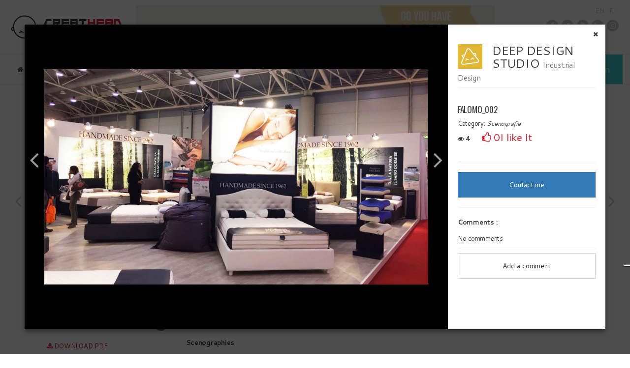

--- FILE ---
content_type: text/html; charset=iso-8859-1
request_url: https://www.creathead.com/english/agencies-companies/industrial-design/roma/41904/deep-design-studio/scenographies/151931/falomo-002
body_size: 28348
content:
<!DOCTYPE html>
<!--[if lt IE 7]><html class="ie6" xmlns="http://www.w3.org/1999/xhtml" xml:lang="en"><![endif]-->
<!--[if IE 7]><html class="ie7" xmlns="http://www.w3.org/1999/xhtml" xml:lang="en"><![endif]-->
<!--[if IE 8]><html class="ie8" xmlns="http://www.w3.org/1999/xhtml" xml:lang="en"><![endif]-->
<!--[if gt IE 8]><!--><html xmlns="http://www.w3.org/1999/xhtml"><!--<![endif]-->
<head>
<meta charset="iso-8859-1">
<meta name="viewport" content="width=device-width, initial-scale=1.0">
<title>Showcase of: DEEP DESIGN STUDIO | Creathead</title>
<meta name="Description" content="Showcase of: DEEP DESIGN STUDIO | Industrial Design " />


<meta name="language" content="en"/>
<meta name="copyright" content="creathead" />

<!-- Facebook Tags -->
<meta property="og:title" content="Showcase of: DEEP DESIGN STUDIO"/>
<meta property="og:type" content="website"/>
<meta property="og:url" content="https://www.creathead.com/english/agencies-companies/industrial-design/roma/41904/deep-design-studio/scenographies/151931/falomo-002"/>
<meta property="og:description" content="DEEP DESIGN STUDIO | Industrial Design - Roma | Deep-Design integrates the various skills in the field of exibition design, interior design and architecture on different levels of intervention. He designs prominent projects of a temporary and permanent nature and offers his professionalism to design and realize exhibition, commercial and residential spaces, and to offer design and consulting services in the field of product design and graphics and visual communication. The design methodology is always aimed at interaction between form and function, technique and emotion, full and void, surface and volume, point and line, and in this plays a fundamental role in the perceptual dimension that is created through the combination of objects , volumes, lights, materials, space. Internal resources are supported by a network of external consultants that complement and integrate skills. Our business is also supported by partners that enable us to provide, when required, a turnkey service ranging from ideation to implementation to support and assistance. Flexibility, availability and ability to intervene in the different phases of the project through a targeted proliferation of ideas that result in a design that is always attentive to the ultimate goals.">
<meta property="og:image" content="https://img.creathead.it/avatar/9zkv/deep-design-studio-avatar-jpg-42100.jpg">
<meta property="og:image" content="https://img.creathead.it/vetrina/og/yK7zJ/abitazioni-brnll-007-152261.jpg">
<meta property="og:image" content="https://img.creathead.it/vetrina/og/e6Nq7/locali-pubblici-asroma-003-152266.jpg">
<meta property="og:image" content="https://img.creathead.it/vetrina/og/MXKYJ/locali-pubblici-store-002-152274.jpg">
<meta property="og:image" content="https://img.creathead.it/vetrina/og/xgwb2/abitazioni-brnll-008-152259.jpg">
<meta property="og:image" content="https://img.creathead.it/vetrina/og/VqwoX/locali-pubblici-store-001-152271.jpg">
<meta property="og:site_name" content="Creathead"/>
<meta property="fb:app_id" content="109072389129513">
<!-- END Facebook Tags -->

<!-- Twitter Tags -->
<meta name="twitter:card" content="summary" />
<meta name="twitter:title" content="Showcase of: DEEP DESIGN STUDIO" />
<meta name="twitter:image" content="https://www.creathead.com/_templates/_layout/creathead_logo_h.png" />
<!-- END Twitter Tags -->

<link rel="shortcut icon" href="https://www.creathead.com/_templates/favicon.ico" />

<link rel="stylesheet" href="https://cdn.creathead.it/_css/bootstrap.min.css">
<link href='https://cdn.creathead.it/_css/template.min.css?v=1620039067' rel='stylesheet' type='text/css'>
<link rel="stylesheet" href="https://cdn.creathead.it/_css/custom-style.css?w=7.1">


<link rel="stylesheet" href="/_templates/style.php?tid=tmp_crea_intero" type="text/css" />

  
<!-- Global site tag (gtag.js) - Google Analytics -->
<script async src="https://www.googletagmanager.com/gtag/js?id=G-HFE6B4FM8C"></script>
<script>
  window.dataLayer = window.dataLayer || [];
  function gtag(){dataLayer.push(arguments);}
  gtag('js', new Date());

  gtag('config', 'G-HFE6B4FM8C');
</script>
  
  
<!-- MARCO STILE NUOVE CLASSI -->
<style>
  .margin-text-cutted{
    margin-left: 30px;
    margin-right: 30px;
  }
  #cookie-banner {
    display:none!important;
  }
</style>

<!-- MARCO STILE POP-UP -->
<style>  
#popupoffer {
    position: fixed;
    z-index: 45643564357456453743745645634;
    top: 0;
    right: 0;
    left: 0;
    bottom: 0;
    width: 100%;
    height: 100%;
    background-color: rgba(0,0,0,0.65);
    overflow: hidden;
}

.offer-popup {
    position: absolute;
    width: 50rem;
    max-width: 90vw;
    left: 50%;
    top: 50%;
    -webkit-transform: translate(-50%,-50%);
    transform: translate(-50%,-50%);
    text-align: center;
    padding: 0px;
    box-sizing: border-box;
    display: flex;
    flex-flow: column nowrap;
    align-items: center;
    align-content: center;
    justify-content: center;
}

.bg-white-popup { background: #fff;}

.col-12-popup {  padding-right: 0;
  padding-left: 0;}
  
.mb-3-popup {margin-bottom: 0;}

.mt-3-popup {margin-top: 0;}

#closepopupbtn {
    font-size: 1.5em;
    cursor: pointer;
    position: absolute;
    right: 5px;
    top: 5px;
}
</style>

<!-- MODIFICA MARCO RIMOZIONE BOTTONE ACCEDI DA BANNER NEI CONCORSI -->
<style>
  .tender-premium-subscribe a:first-of-type {
    display:none;
  }
</style>

<!-- MODIFICA MARCO RIMOZIONE RIGA PROCEDURA RISTRETTA DA TABELLA CONCORSI -->
<style> 
  .tender-info .row .col-md-8 div:nth-of-type(3) {
    display:none;
  }
</style>
  
<!-- MARCO STILE BOTTONE ABBONAMENTI HOME -->
<style> 
.btn-ch { 
    background-color: #777777 !important;
}
  .btn-ch:hover { 
    background-color: #3b3b3b !important;
}
.background-red-creathead{
    color: #ffffff;
    background-color: #777777;
    transition:all ease-in-out .3s;
}
  
.background-red-creathead:hover{
    color: #ffffff;
    background-color: #3b3b3b;
    transition:all ease-in-out .3s;
}
</style>
  
<!-- MARCO RIMUOVE BOTTONE ABBONAMENTI HOME -->
<style> 
  #toplinks > a:nth-child(3){
    display:none !important;
  }
</style>
 
<!-- MARCO CANCELLA RICERCA HOME --> 
<style>
  #home-search{
    display:none;
  }
</style>
  
  <!-- MARCO MOSTRA RICERCA AVANZATA E CANCELLA BOTTONE "SIMPLE/ADVANCED SEARCH" -->   
<style>
  #simple-search{
    display:none !important;
  }
  #advanced-search{
    display:block !important;
  }
  #simple-search-btn{
    display:none !important;
  }
  #advanced-search-btn{
    display:none !important;
  }
</style>    
  
 <!-- MARCO RISOLVE IL PROBLEMA DI VISUALIZZAZIONE DELLE PAGINE SINGOLE -->     
<style>
  #slide .banner_v1_container{
    display:none !important;
  }
</style>
  
<style>
@media only screen and (min-width: 240px) and (max-width: 640px){
  header nav.mobile ul.dropdown li ul {
    left: 0 !important;
  }
  #nav-menu{
    overflow-y: auto;
    max-height: 100vh;
  }
  #main-nav{
    overflow-y: auto;
    height: 100vh;
  }
}
</style>
  
<script src="https://cdnjs.cloudflare.com/ajax/libs/jquery/1.10.2/jquery.min.js"></script>

<script type="text/javascript">var SITE='crea';var LANG=2;var LANG_CODE='en';</script>
<script src="https://cdn.creathead.it/_script/script.head.min.js?v=1620039067"></script>

<!--[if lt IE 9]>
    <script src="//html5shim.googlecode.com/svn/trunk/html5.js"></script>
<![endif]-->

</head>
<body class="en">

<div class="container-fluid">
    <header class="fixed">
      
	<div id="banner" data-module="5"><div class="banner_o1_container"><div class="banner_o1_banner" id="banner_402"><a title="Creathead - Iscrizioni nuovo sito EN" target="_blank" href="https://www.creathead.com/_modules/banner_o1/redirect.php?iIdBanner=402"><img alt="creathead - iscrizioni nuovo sito en" src="http://www.creathead.it/_media/images/Creathead_NewWebSite.ENG.gif"></a></div></div></div>
        <!-- <div id="banner" data-module="5"><a href="https://www.creathead.it/italian/abbonamenti/"><img src="https://www.creathead.it/_media/images/banner/Concorsi%20Creativi%20PA%20banner.gif" width="728" height="90" border="0" alt="Re-Gift by Resolution HUB" /></a></div> -->
	  
        <div id="logo"><a href="/english/index/"><img width="240" height="60" src="https://www.creathead.com/_templates/_layout/creathead_logo_web.svg"/></a></div>
	
      	<div id="nav-menu" class="row">
		
	  <nav role="navigation" class="col-md-8 col-sm-12 col-xs-12" data-module="1"><ul id="main-nav" class="dropdown dropdown-horizontal"><li class="level1  menu-item-id--1"><a class="level1 " title="" href="https://www.creathead.com/english/index/"><i class="fa fa-home"></i> Home</a></li><li class="level1  menu-item-id--189"><a class="level1 dir" title="Are you looking for creativity? Are you a creative?" href="https://www.creathead.com/english/ricerca-creativi/">Search Creative</a><ul><li class="level2  menu-item-id--364"><a class="level2 dir" title="Creatives Chart" href="https://www.creathead.com/english/classifica/">Creatives Chart</a><ul><li class="level3  menu-item-id--11"><a class="level3 " title="Creathead - Showcase of creative" href="https://www.creathead.com/english/info_vetrina/">Info Showcase</a></li></ul></li><li class="level2  menu-item-id--421"><a class="level2 " title="Find the best creative, agency, company, on map" href="https://www.creathead.com/english/mappa-creativi/">Creativity Map</a></li><li class="level2  menu-item-id--549"><a class="level2 " title="5 Stars Club" href="https://www.creathead.com/english/club-5stars/">Club 5 Stars</a></li></ul></li><li class="level1  menu-item-id--158"><a class="level1 dir" title="New online contest" href="https://www.creathead.com/english/concorsi/">Contest</a><ul><li class="level2  menu-item-id--678"><a class="level2 " title="Descrizione" href="https://www.creathead.com/english/concorsi-architettura/">Link</a></li><li class="level2  menu-item-id--562"><a class="level2 " title="Open your contest" href="https://www.creathead.com/english/design-contest/">Open your contest</a></li><li class="level2  menu-item-id--544"><a class="level2 " title="Design Contest: discover how to launch it online!" href="https://www.creathead.com/english/contest-gare/">Contest</a></li><li class="level2  menu-item-id--588"><a class="level2 " title="Description" href="https://www.creathead.com/english/perche-aprire-un-contest/">Link</a></li><li class="level2  menu-item-id--177"><a class="level2 dir" title="Case history" href="https://www.creathead.com/english/case-history/">Case history</a><ul><li class="level3  menu-item-id--550"><a class="level3 " title="Total White Contest" href="https://www.creathead.com/english/total-white/">Total White Contest</a></li><li class="level3  menu-item-id--561"><a class="level3 dir" title="Contest 2014" href="https://www.creathead.com/english/contest-2014/">Contest 2014</a><ul><li class="level4  menu-item-id--509"><a class="level4 " title="Arena is looking for naming and logo  for Under 30 website" href="https://www.creathead.com/english/contest_arena_under30/">NAMING&LOGO FOR ARENA UNDER 30</a></li><li class="level4  menu-item-id--499"><a class="level4 " title="Design Seven Schoolbags!" href="https://www.creathead.com/english/zaini_seven/">DESIGN SEVEN SCHOOLBAGS</a></li></ul></li><li class="level3  menu-item-id--510"><a class="level3 dir" title="Descrizione" href="https://www.creathead.com/english/contest-2013/">Contest 2013</a><ul><li class="level4  menu-item-id--495"><a class="level4 " title="A COMMERCIAL FOR TRUCKING WORLD" href="https://www.creathead.com/english/UNO_SPOT_PER_IL_MINISTERO_DEI_TRASPORTI/">A COMMERCIAL FOR TRUCKING WORLD</a></li><li class="level4  menu-item-id--491"><a class="level4 " title="The new mascotte for A.M.S.I." href="https://www.creathead.com/english/amsi_mascotte/">NEW MASCOTTE FOR A.M.S.I.</a></li><li class="level4  menu-item-id--489"><a class="level4 " title="SHOP_LES JEUX D'AMOUR" href="https://www.creathead.com/english/shop_les_jeux_damour/">SHOP_LES JEUX D'AMOUR</a></li><li class="level4  menu-item-id--488"><a class="level4 " title="LOGO FOR LESSINI DURELLO" href="https://www.creathead.com/english/logo_durello/">A LOGO FOR LESSINI DURELLO</a></li><li class="level4  menu-item-id--486"><a class="level4 " title="LOVE IS IN CREATHEAD" href="https://www.creathead.com/english/love_creathead/">LOVE IS IN CREATHEAD</a></li><li class="level4  menu-item-id--483"><a class="level4 " title="" href="https://www.creathead.com/english/arena_mascotte/">CENTENNARY MASCOTTE</a></li><li class="level4  menu-item-id--482"><a class="level4 " title="" href="https://www.creathead.com/english/arena_naming_vini/">WINE NAMING FOR CENTENNARY</a></li></ul></li><li class="level3  menu-item-id--490"><a class="level3 dir" title="Contest 2012" href="https://www.creathead.com/english/contest-2012/">Contest 2012</a><ul><li class="level4  menu-item-id--476"><a class="level4 " title="" href="https://www.creathead.com/english/wacom_primavera/">WACOM: SPRING REPRESENTATION</a></li><li class="level4  menu-item-id--474"><a class="level4 " title="MARS Befana 2013" href="https://www.creathead.com/english/mars_befana2013/">MARS BEFANA 2013</a></li><li class="level4  menu-item-id--472"><a class="level4 " title="GIFT BOX" href="https://www.creathead.com/english/gift_box/">GIFT BOX</a></li><li class="level4  menu-item-id--480"><a class="level4 " title="" href="https://www.creathead.com/english/top_partners/">TOP PARTNERS</a></li></ul></li><li class="level3  menu-item-id--445"><a class="level3 dir" title="Descrizione" href="https://www.creathead.com/english/contest-2011/">Contest 2011</a><ul><li class="level4  menu-item-id--429"><a class="level4 " title="Descrizione" href="https://www.creathead.com/english/mars_befana2012/">MARS BEFANA 2012</a></li><li class="level4  menu-item-id--461"><a class="level4 " title="Corner Zip" href="https://www.creathead.com/english/corner_zip/">CORNER ZIP</a></li><li class="level4  menu-item-id--464"><a class="level4 " title="Best Illustration" href="https://www.creathead.com/english/illustrazione_anno/">BEST ILLUSTRATION</a></li><li class="level4  menu-item-id--465"><a class="level4 " title="Best Photo" href="https://www.creathead.com/english/fotografia_anno/">BEST PHOTO</a></li><li class="level4  menu-item-id--467"><a class="level4 " title="Best Campaign" href="https://www.creathead.com/english/campagna_anno/">BEST CAMPAIGN</a></li></ul></li><li class="level3  menu-item-id--444"><a class="level3 dir" title="Contest 2010" href="https://www.creathead.com/english/contest-2010/">Contest 2010</a><ul><li class="level4  menu-item-id--372"><a class="level4 " title="MULTIMEDIATRE: THE WEBSITE" href="https://www.creathead.com/english/contest_multimediatre/">MULTIMEDIATRE: THE WEBSITE</a></li><li class="level4  menu-item-id--386"><a class="level4 " title="OUT AND IN SALONE" href="https://www.creathead.com/english/conest_salone_mobile/">OUT AND IN SALONE</a></li><li class="level4  menu-item-id--367"><a class="level4 " title="Descrizione" href="https://www.creathead.com/english/contest_annus_horribilis/">2009: ANNUS HORRIBILIS?</a></li><li class="level4  menu-item-id--370"><a class="level4 " title="HAPPY BDAY OKI" href="https://www.creathead.com/english/contest_oki_happy_Bday/">HAPPY BDAY OKI</a></li></ul></li><li class="level3  menu-item-id--415"><a class="level3 dir" title="Contest 2009" href="https://www.creathead.com/english/contest-2009/">Contest 2009</a><ul><li class="level4  menu-item-id--321"><a class="level4 " title="MARS HALLOWEEN 2009" href="https://www.creathead.com/english/contest_halloween_2009/">MARS HALLOWEEN 2009</a></li><li class="level4  menu-item-id--341"><a class="level4 " title="ALPHABET" href="https://www.creathead.com/english/contest_alphabet/">ALPHABET</a></li><li class="level4  menu-item-id--322"><a class="level4 " title="Descrizione" href="https://www.creathead.com/english/contest_befana_2009/">MARS BEFANA 2010</a></li><li class="level4  menu-item-id--319"><a class="level4 " title="SPRING Contest" href="https://www.creathead.com/english/contest_spring09/">SPRING</a></li><li class="level4  menu-item-id--320"><a class="level4 " title="ADV CREATHEAD 2009" href="https://www.creathead.com/english/adv_creathead09/">ADV CREATHEAD 2009</a></li><li class="level4  menu-item-id--318"><a class="level4 " title="Descrizione" href="https://www.creathead.com/english/contest_youcreathead09/">YOUCREATHEAD 09</a></li><li class="level4  menu-item-id--300"><a class="level4 " title="SCUOLA 2009" href="https://www.creathead.com/english/contest_Scuola2009/">SCUOLA 2009</a></li><li class="level4  menu-item-id--360"><a class="level4 " title="SPORTING CHE PASSIONE" href="https://www.creathead.com/english/contest_sporting_che_passione/">SPORTING CHE PASSIONE</a></li></ul></li><li class="level3  menu-item-id--387"><a class="level3 dir" title="Contest 2008" href="https://www.creathead.com/english/contest-2008/">Contest 2008</a><ul><li class="level4  menu-item-id--350"><a class="level4 " title="NOLIMITS FIRST " href="https://www.creathead.com/english/contest_first08/">NOLIMITS FIRST </a></li><li class="level4  menu-item-id--349"><a class="level4 " title="NOLIMITS GULLIVER" href="https://www.creathead.com/english/contest_gulliver08/">NOLIMITS GULLIVER</a></li><li class="level4  menu-item-id--287"><a class="level4 " title="contest aquatherm" href="https://www.creathead.com/english/contest_aquatherm08/">AQUATHERM</a></li><li class="level4  menu-item-id--259"><a class="level4 " title="Thermocell contest" href="https://www.creathead.com/english/contest_thermocell08/">THERMOCELL</a></li><li class="level4  menu-item-id--260"><a class="level4 " title="SEXTYNINE-LOGO69" href="https://www.creathead.com/english/contest_logo_sixtynine08/">SEXTYNINE-LOGO69</a></li><li class="level4  menu-item-id--352"><a class="level4 " title="SEXTYNINE-QUADRANTE69" href="https://www.creathead.com/english/contestsextyninequadrante/">SEXTYNINE-QUADRANTE69</a></li><li class="level4  menu-item-id--263"><a class="level4 " title="OKI ART A COLORI" href="https://www.creathead.com/english/contest_art_colorioki08/">OKI ART A COLORI</a></li><li class="level4  menu-item-id--353"><a class="level4 " title="BLU-ETICHETTE" href="https://www.creathead.com/english/bluetichette/">BLU-ETICHETTE</a></li><li class="level4  menu-item-id--244"><a class="level4 " title="BLU-FOLDER" href="https://www.creathead.com/english/Blu/">BLU-FOLDER</a></li></ul></li><li class="level3  menu-item-id--356"><a class="level3 dir" title="Descrizione" href="https://www.creathead.com/english/contest-050607/">Contest 2005-07</a><ul><li class="level4  menu-item-id--229"><a class="level4 " title="PSION TEKLOGIX" href="https://www.creathead.com/english/contest_psion_teklogix/">PSION TEKLOGIX</a></li><li class="level4  menu-item-id--151"><a class="level4 " title="Creathead - Microsoft" href="https://www.creathead.com/english/Microsoft/">MICROSOFT</a></li><li class="level4  menu-item-id--206"><a class="level4 " title="Mars Befana 2008" href="https://www.creathead.com/english/marsbefana08/">MARS BEFANA 2008</a></li><li class="level4  menu-item-id--149"><a class="level4 " title="Tecnostruttura" href="https://www.creathead.com/english/Tecnostruttura/">TECNOSTRUTTURA </a></li><li class="level4  menu-item-id--209"><a class="level4 " title="Descrizione" href="https://www.creathead.com/english/Contest_Copy_Illuminati/">COPY ILLUMINATI </a></li><li class="level4  menu-item-id--144"><a class="level4 " title="Creathead - poetry to colours" href="https://www.creathead.com/english/poesia_a_colori/">POESIA A COLORI CONTEST</a></li><li class="level4  menu-item-id--179"><a class="level4 " title="Descrizione" href="https://www.creathead.com/english/Contest_BOSCH/">BOSCH</a></li></ul></li><li class="level3  menu-item-id--556"><a class="level3 " title="Descrizione" href="https://www.creathead.com/english/je-suis-charlie/">Je suis Charlie</a></li></ul></li><li class="level2  menu-item-id--564"><a class="level2 dir" title="Are you a company?" href="https://www.creathead.com/english/contest-aziende/">Are you a company?</a><ul><li class="level3  menu-item-id--565"><a class="level3 " title="Our offer" href="https://www.creathead.com/english/offerta-contest/">Our offer</a></li><li class="level3  menu-item-id--446"><a class="level3 " title="Best Contest" href="https://www.creathead.com/english/best-contest/">Best Contest</a></li></ul></li></ul></li><li class="level1  menu-item-id--3"><a class="level1 dir" title="Creathead" href="https://www.creathead.com/english/creathead/">About Us</a><ul><li class="level2  menu-item-id--250"><a class="level2 " title="Descrizione" href="https://www.creathead.com/english/contatti/">Contacts</a></li><li class="level2  menu-item-id--413"><a class="level2 " title="Descrizione" href="https://www.creathead.com/english/rassegna-stampa/">Press Release</a></li><li class="level2  menu-item-id--35"><a class="level2 " title="Creathead - letslink" href="https://www.creathead.com/english/marchi-banner/">Letslink</a></li><li class="level2  menu-item-id--546"><a class="level2 " title="Club of all creatives that link to Creathead" href="https://www.creathead.com/english/club-linkiamoci/">Letslink Club</a></li><li class="level2  menu-item-id--545"><a class="level2 " title="Creathead's (R)evolution" href="https://www.creathead.com/english/revolution/">(R)Evolution</a></li><li class="level2  menu-item-id--357"><a class="level2 dir" title="Descrizione" href="https://www.creathead.com/english/servizi/">Services</a><ul><li class="level3  menu-item-id--299"><a class="level3 " title="Descrizione" href="https://www.creathead.com/english/sponsor_pubblicita/">Sponsor&Adv</a></li></ul></li><li class="level2  menu-item-id--146"><a class="level2 " title="Friends Companies" href="https://www.creathead.com/english/le-aziende/">Friends Companies</a></li><li class="level2  menu-item-id--498"><a class="level2 " title="Descrizione" href="https://www.creathead.com/english/Expo_2015/">Expo 2015</a></li></ul></li><li class="level1  menu-item-id--505"><a class="level1 " title="News from the world of creativity, communication and design" href="https://www.creathead.com/english/news/">News</a></li></ul><i id="navIcon" class="fa fa-bars"></i><div id="navLabel">Menu</div></nav>
		
	  <div id="toplinks" class="col-md-4 col-sm-12 col-xs-12">
	  
	    		    <a class="btn-xl btn-lg btn-login" href="#" ><i class="fa fa-users"></i> <span>Login</span></a>
		    <a class="btn-xl btn-lg btn-register btn-default" href="/english/registrazione-light/" ><i class="fa fa-dot-circle-o"></i> <span>Sign In</span></a>
	    	    <a class="btn-xl btn-lg btn-default" href="/english/abbonamenti/" ><span>Subscriptions</span></a>
	    	  
	  </div>
	  
      	</div>
      
	<div id="social">
	  <a href="https://www.facebook.com/creathead/" class="fa fa-facebook" target="_blank"></a>
	  <a href="https://twitter.com/creathead" class="fa fa-twitter" target="_blank"></a>
	  <a href="https://www.youtube.com/user/youcreathead" class="fa fa-youtube" target="_blank"></a>
	  <a href="https://www.linkedin.com/company/creathead/" class="fa fa-linkedin" target="_blank"></a>
	  <a href="https://www.instagram.com/creathead1/" class="fa fa-instagram" target="_blank"></a>
	  
      	</div>	
		
        <div id="lang"><a href="https://www.creathead.com/english/agencies-companies/industrial-design/roma/41904/deep-design-studio/scenographies/151931/falomo-002" class="flag en">EN</a><a href="https://www.creathead.it/italian/agencies-companies/industrial-design/roma/41904/deep-design-studio/scenographies/151931/falomo-002" class="flag it">IT</a></div>	  
    </header>
  
  
 <!-- MARCO POPUP PROMO -->
  
 <!-- <div id="popupoffer" style="visibility:hidden">
		<div class="offer-popup bg-white-popup rounded">
			<div class="row">
				<div class="col-12-popup mb-3-popup">
					<div class="mx-auto">
                                               <a href="https://www.creathead.it"><span id="closepopupbtn">&times;</span></a>
                                              <a href="https://www.creathead.it/italian/buon-natale-2022/"><img  width="100%" height="100%" loading="lazy"  class="section img-kenburns"  src="http://www.creathead.it/_media/images/banner/Crucinatale-Creathead.gif"  alt="Crucinatale di Creathead"></a>
                                        </div>
		      		</div>
	     		</div>
		</div>
  	</div>  -->
  
  
  	<section id="slide">
		<div class="row">
			<div class="col-md-12" data-module="7"></div>
		</div>
  	</section>
  
	<section class="container" id="main">
                <div class="row" id="msg">
                        <div class="col-md-12"></div>
                </div>
		<div class="row">
			<div class="col-md-12" data-module="4"><script>
    $(function () {




        $('#showcase-tab a').click(function (e) {
            e.preventDefault();
            //location.replace(this.hash);
            $(this).tab('show');

            if ($(this).attr("href") == '#map') {
                initializeMap();
            }

            if ($(this).attr("href") == '#planner') {
                initCalendar();
            }
        });

        if (hash = window.location.hash) {
            $('#showcase-tab a[href="' + hash + '"]').click();
        } else {

            if ($("#works.tab-pane > ul").length > 0) {
                $("a#btn-tab-works").tab('show');
            } else {
                $("a#btn-tab-profile").tab('show');
            }
        }

        $(".view-all").click(function (e) {
            e.preventDefault();
            goto = $(this).attr("href");
            $('#showcase-tab a[href="' + goto + '"]').tab('show');
        });


        gal.init();

        var jobId = "151931";

        if (jobId) {
            $("#item_w_" + jobId).click();
        }


        $('a#website').click(function () {
            $.ajax({
                url: crea.url('ajaxrequest.php?request=addClickWeb'),
                type: "POST",
                data: {"iId":41904}

            });
        });

        $(".frame_colorbox").colorbox({width: 400, height: 450, iframe: true});

    });


    var script = document.createElement("script");
    script.type = "text/javascript";
    script.src = '//maps.googleapis.com/maps/api/js?key=AIzaSyAfDKAYCWGEor8IpZiwtybzqkrBPE8I6yc&callback=initializeMap';

    document.body.appendChild(script);


    function initializeMap() {
        document.getElementById('map_canvas').style.display = 'block';
        var latlng = "41.90033700, 12.59367200".split(',');
        var myOptions = {
            zoom: 12,
            minZoom: 8,
            maxZoom: 17,
            center: new google.maps.LatLng(latlng[0], latlng[1]),
            streetViewControl: false,
            mapTypeControl: false,
            mapTypeId: google.maps.MapTypeId.ROADMAP
        };
        map = new google.maps.Map(document.getElementById('map_canvas'), myOptions);
        var marker = new google.maps.Marker({
            position: new google.maps.LatLng(latlng[0], latlng[1]),
            title: $('h1').text(),
            map: map
        });
    }

</script>
<script type="text/javascript"
        src="https://platform-api.sharethis.com/js/sharethis.js#property=5e60e3d78e6f8800123b2402&product=inline-share-buttons"
        async="async"></script>
<script type="text/javascript" src="https://cdnjs.cloudflare.com/ajax/libs/jquery-serialize-object/2.5.0/jquery.serialize-object.min.js"></script>
<article class="showcase container" itemscope itemtype="http://data-vocabulary.org/Person">

    <a href="https://www.creathead.it/english/creatives-and-creativity/photographer/brescia/4468/morris-moratti" class="controls prev"
       title="Previous Showcase"><i
                class="fa fa-angle-left"></i><span>Previous Showcase</span></a>

    <a href="https://www.creathead.it/english/creatives-and-creativity/photographer/brescia/4468/morris-moratti" class="controls next"
       title="Next Showcase"><i
                class="fa fa-angle-right"></i><span>Next Showcase</span></a>


    <a href="/english/" class="" title="Back"><i
                class="fa fa-arrow-circle-left"></i> <span>Back</span></a>

    <div class="row showcase-header">

        <div class="col-md-3 col-sm-4">
            <div class="profile-avatar"><img itemprop="photo" src="https://img.creathead.it/avatar/9zkv/deep-design-studio-avatar-jpg-42100.jpg"/></div>
        </div>


        <header class="col-md-6 col-sm-4">
            <div class="page-header">

                <h1 class="h1">DEEP DESIGN STUDIO                    <h2 class="h4" itemprop="title">Industrial Design</h2>
                </h1>

                <div class="star" itemprop="rating" itemscope itemtype="http://data-vocabulary.org/Rating">
                    <span itemprop="value" class="hidden">7</span>
                    <meta itemprop="best" content="10"/><i class="fa fa-star gold"></i><i class="fa fa-star gold"></i><i class="fa fa-star gold"></i><i class="fa fa-star-half-o gold"></i><i class="fa fa-star red"></i><i class="fa fa-star red"></i><i class="fa fa-star red"></i><i class="fa fa-star red"></i><i class="fa fa-star red"></i><span class="label label-default">Updated</span>
                </div>

            </div>

            <div itemprop="address" itemscope itemtype="http://data-vocabulary.org/Address">
                <i class="fa fa-map-marker"></i>
                <span itemprop="address" itemscope>Italy &gt; Lazio &gt; Roma</span>
                <span itemprop="region"></span>
                <span itemprop="street-address"></span>
                <span itemprop="postal-code"></span>
            </div>
            <hr>
            <h3 class="h5">DEEP DESIGN STUDIO is a Industrial Design from Roma</h3>
            <b>Description:</b><br>
            <p>Deep-Design integrates the various skills in the field of exibition design, interior design and architecture on different levels of intervention. He designs prominent projects of a temporary and<a href="#profile" class="view-all"> Read more</a></p>
            <hr>
            <div class="sharethis-inline-share-buttons"></div>
        </header>

        <aside class="col-md-3 col-sm-4">

            <div>
                                            </div>

            <div class="contacts">
                <p>
                                            <a id="website" href="http://www.deep-design.it" target="_blank"> <i class="fa fa-home"></i>
                            http://www.deep-design.it                        </a>
                                    </p>
                <p><a href="#" class="contact-me" rel="nofollow"
                      title="Contact DEEP DESIGN STUDIO"> <i class="fa fa-envelope"></i>
                        Contact me                    </a>
                                    </p>
                <p>
                                            <i class="fa fa-phone"></i> Tel: ...
                                    <p>
                                            <i class="fa fa-print"></i> Fax: ...
                                    </p>
                <p>
                                            <i class="fa fa-mobile"></i> Cel: ...
                                    </p>
                <p>
                                            <a href="skype:littlelooker?chat"> <i class="fa fa-skype"></i>
                            Call me with Skype                        </a>
                                    </p>
            </div>
        </aside>

    </div>
    <div class="row">
        <div class="col-md-3">

            <a id="like" class="notlike"
               title="I like It" href="#"
               rel="41904">

                <i class="fa fa-thumbs-o-up"></i>
                <span class="badge pull-right count">0</span>
                <span class="txt">I like It</span>

            </a>


            <div id="isFavorite" style="display:none">
                <i class="fa fa-star"></i>
                <!--<span class="badge pull-right">0</span>-->
                <span class="txt">Is my favorite</span>
            </div>

            <a class="addFavorite" id="addFavorite" href="#" title="Add to favorites" rel="41904"
               style="">
                <i class="fa fa-star-o"></i>
                <span class="badge pull-right">0</span>
                <span class="txt">Add to favorite</span>
            </a>


            <a id="download" href="/english/vetrina-pdf/?iId=41904" target="_blank"
               title="Download pdf">
                <i class="fa fa-download"></i>
                Download PDF            </a>

            <div id="statistics">

                <a data-toggle="collapse" data-parent="#statistics" href="#collapseOne"> <i
                            class="fa fa-caret-right"></i> <span class="badge pull-right">
			10655			</span>
                    Showcase Insight                </a>
                <ul id="collapseOne" class="panel-collapse collapse ">
                    <li><span class="badge pull-right">
				215				</span>
                        Monthly showcase visits                    </li>
                    <li><span class="badge pull-right">
				215				</span>
                        Visit of the year                    </li>
                </ul>
                <a data-toggle="collapse" data-parent="#statistics" href="#collapseTwo"> <i
                            class="fa fa-caret-right"></i> <span class="badge pull-right">
			654			</span>
                    Jobs Statistics                </a>
                <ul id="collapseTwo" class="panel-collapse collapse">
                    <li><span class="badge pull-right">
				103				</span>
                        Monthly works Visits                    </li>
                    <li><span class="badge pull-right">
				19				</span>
                        Click on links                    </li>
                </ul>
            </div>
            <div id="social-links">

                <p><strong>Follow me on</strong></p>

                                    <a href="https://www.facebook.com/deepdesignstudio/" target="_blank" rel="nofollow"><i
                                class="fa fa-facebook-square"></i></a>
                
                                    <a href="https://www.linkedin.com/in/daniele-pianelli-7993a446/?ppe=1" target="_blank" rel="nofollow"><i
                                class="fa fa-linkedin-square"></i></a>
                
                                    <a href="https://youtube.com/user/deepdesignstudio" target="_blank" rel="nofollow"><i
                                class="fa fa-youtube-square"></i></a>
                
                
                
                
                
            </div>
        </div>


        <div class="col-md-9">
            <ul class="nav nav-tabs" id="showcase-tab">

                <!--<li><a id="btn-tab-home" href="#home">Home</a></li>-->
                <li>
                    <a id="btn-tab-works" href="#works">
                        <i class="fa fa-briefcase"></i> Jobs                    </a>
                </li>

                <li>
                    <a id="btn-tab-profile" href="#profile">
                        <i class="fa fa-asterisk"></i> Profile                    </a>
                </li>

                <li>
                    <a id="btn-tab-comments" href="#comments">
                        <i class="fa fa-comments-o"></i> Comments                    </a>
                </li>

                <li>
                    <a id="btn-tab-video" href="#video">
                        <i class="fa fa-video-camera"></i> Video                    </a>
                </li>

                
                <li>
                    <a id="btn-tab-shop" href="#shop">
                        <i class="fa fa-shopping-cart"></i> For Sale                    </a>
                </li>

                
                <li>
                    <a id="btn-tab-map" href="#map">
                        <i class="fa fa-location-arrow"></i> Map                    </a>
                </li>

                

            </ul>
            <div class="tab-content">


                <!-- BEGIN PROFILE TAB -->

                <div class="tab-pane" id="profile">
                    <div class="row">
                        <div class="col-md-12">

                            <div id="description">
                                <p><strong>Description</strong></p>
                                <p>Deep-Design integrates the various skills in the field of exibition design, interior design and architecture on different levels of intervention. He designs prominent projects of a temporary and permanent nature and offers his professionalism to design and realize exhibition, commercial and residential spaces, and to offer design and consulting services in the field of product design and graphics and visual communication. The design methodology is always aimed at interaction between form and function, technique and emotion, full and void, surface and volume, point and line, and in this plays a fundamental role in the perceptual dimension that is created through the combination of objects , volumes, lights, materials, space.<br />
Internal resources are supported by a network of external consultants that complement and integrate skills. Our business is also supported by partners that enable us to provide, when required, a turnkey service ranging from ideation to implementation to support and assistance.<br />
Flexibility, availability and ability to intervene in the different phases of the project through a targeted proliferation of ideas that result in a design that is always attentive to the ultimate goals.</p>
                            </div>

                            <div id="extrainfo">
                                
                                    
                                    
                                                            </div>
                            <div class="row">
                                <div id="categories" class="col-md-12">

                                    <p><strong>Portfolio Skills</strong></p>

                                    <ul class="categories clearfix box">

                                        
                                        
                                            
                                        
                                            
                                        
                                            
                                                <li>
                                                                                                            <a name="3" class="name"><i
                                                                    class="fa fa-check-square-o"></i> <span
                                                                    class="name"> Advertising</span></a>
                                                                                                    </li>

                                            
                                        
                                            
                                                <li>
                                                                                                            <a name="6" class="name"><i
                                                                    class="fa fa-check-square-o"></i> <span
                                                                    class="name"> Other</span></a>
                                                                                                    </li>

                                            
                                        
                                            
                                                <li>
                                                                                                            <a name="10" class="name"><i
                                                                    class="fa fa-check-square-o"></i> <span
                                                                    class="name"> 3d Animations</span></a>
                                                                                                    </li>

                                            
                                        
                                            
                                                <li>
                                                                                                            <a name="310" class="name"><i
                                                                    class="fa fa-check-square-o"></i> <span
                                                                    class="name"> App iphone ipad android</span></a>
                                                                                                    </li>

                                            
                                        
                                            
                                                <li>
                                                                                                            <a name="17" class="name"><i
                                                                    class="fa fa-check-square-o"></i> <span
                                                                    class="name"> Below the line</span></a>
                                                                                                    </li>

                                            
                                        
                                            
                                                <li>
                                                                                                            <a name="20" class="name"><i
                                                                    class="fa fa-check-square-o"></i> <span
                                                                    class="name"> Brochures and Publications</span></a>
                                                                                                    </li>

                                            
                                        
                                            
                                                <li>
                                                                                                            <a name="24" class="name"><i
                                                                    class="fa fa-check-square-o"></i> <span
                                                                    class="name"> Case History</span></a>
                                                                                                    </li>

                                            
                                        
                                            
                                                <li>
                                                                                                            <a name="242" class="name"><i
                                                                    class="fa fa-check-square-o"></i> <span
                                                                    class="name"> Press Releases</span></a>
                                                                                                    </li>

                                            
                                        
                                            
                                                <li>
                                                                                                            <a name="381" class="name"><i
                                                                    class="fa fa-check-square-o"></i> <span
                                                                    class="name"> CoronaVirus</span></a>
                                                                                                    </li>

                                            
                                        
                                            
                                                <li>
                                                                                                            <a name="28" class="name"><i
                                                                    class="fa fa-check-square-o"></i> <span
                                                                    class="name"> Corporate Identity</span></a>
                                                                                                    </li>

                                            
                                        
                                            
                                                <li>
                                                                                                            <a name="41" class="name"><i
                                                                    class="fa fa-check-square-o"></i> <span
                                                                    class="name"> Photos</span></a>
                                                                                                    </li>

                                            
                                        
                                            
                                                <li>
                                                                                                            <a name="40" class="name"><i
                                                                    class="fa fa-check-square-o"></i> <span
                                                                    class="name"> Food&Beverage photos</span></a>
                                                                                                    </li>

                                            
                                        
                                            
                                                <li>
                                                                                                            <a name="240" class="name"><i
                                                                    class="fa fa-check-square-o"></i> <span
                                                                    class="name"> Graphics design</span></a>
                                                                                                    </li>

                                            
                                        
                                            
                                                <li>
                                                                                                            <a name="342" class="name"><i
                                                                    class="fa fa-check-square-o"></i> <span
                                                                    class="name"> 3D Images</span></a>
                                                                                                    </li>

                                            
                                        
                                            
                                                <li>
                                                                                                            <a name="346" class="name"><i
                                                                    class="fa fa-check-square-o"></i> <span
                                                                    class="name"> Industrial design</span></a>
                                                                                                    </li>

                                            
                                        
                                            
                                        
                                            
                                                <li>
                                                                                                            <a name="19" class="name"><i
                                                                    class="fa fa-check-square-o"></i> <span
                                                                    class="name"> </span></a>
                                                                                                    </li>

                                            
                                        
                                            
                                                <li>
                                                                                                            <a name="241" class="name"><i
                                                                    class="fa fa-check-square-o"></i> <span
                                                                    class="name"> News</span></a>
                                                                                                    </li>

                                            
                                        
                                            
                                                <li>
                                                                                                            <a name="61" class="name"><i
                                                                    class="fa fa-check-square-o"></i> <span
                                                                    class="name"> Packaging</span></a>
                                                                                                    </li>

                                            
                                        
                                            
                                                <li>
                                                                                                            <a name="68" class="name"><i
                                                                    class="fa fa-check-square-o"></i> <span
                                                                    class="name"> Promotion</span></a>
                                                                                                    </li>

                                            
                                        
                                            
                                                <li>
                                                                                                            <i class="fa fa-check-square-o"></i> <span
                                                                class="name">Scenographies</span>
                                                                                                    </li>

                                            
                                        
                                            
                                                <li>
                                                                                                            <a name="95" class="name"><i
                                                                    class="fa fa-check-square-o"></i> <span
                                                                    class="name"> Web Design</span></a>
                                                                                                    </li>

                                            
                                        
                                    </ul>
                                </div>
                            </div>
                            <div class="row">
                                <div id="last-favorites" class="col-md-12">
                                    <p><strong>Favorites showcase</strong></p>
                                    <ul class="clearfix box">
                                                                                                                    </ul>
                                </div>
                            </div>
                        </div>
                    </div>
                </div>

                <!-- END PROFILE TAB -->


                <!-- BEGIN COMMENTS TAB -->


                <div class="tab-pane" id="comments">

                    <button id="addCommentBtn-vetrina-41904" class="btn btn-wide btn-square btn-default" rel="vetrina-41904">Add a comment</button><div id="addComment-vetrina-41904" class="panel panel-default" style="display:none"><div class="panel-heading">Add a comment <a href="#" title="Hide/Show" rel="vetrina-41904" class="toggleCommentPanel" id="toggleCommentPanel-vetrina-41904"><i class="fa fa-caret-square-o-up"></i></a></div><div class="panel-body"><form id="addCommentForm-vetrina-41904" class="addCommentForm" method="post" action="" ><div class="row">
						<div class="col-md-6 form-group">
							<label for="name">Your name</label>
							<input type="text" size="50" value="" id="name" name="name" class="form-control">
				  		</div>
				<!--		<div class="col-md-6 form-group">
							<label for="lastname">Your lastname</label>
							<input type="text" size="50" value="" id="lastname" name="lastname" class="form-control">
						</div> -->
					</div>
				<!--	<div class="row">
						<div class="col-md-12 form-group">
							<label for="email">Your email</label>
							<input type="text" size="50" value="" id="email" name="email" class="form-control">
						</div>
					</div>
					<div class="row">
						<div class="col-md-12 form-group">
							<label for="url">Website(Not required)</label>
							<input type="text" size="50" value="" id="url" name="url" class="form-control">
						</div>
					</div> --><div class="row">
						<div class="col-md-12 form-group">
							<label for="body">Comment Body</label>
							<textarea rows="5" cols="20" id="body" name="body" class="form-control"></textarea>
						</div>
					</div><div class="row"><div class="col-md-12 form-group"><p>Click send <a class="frame_colorbox" href="/english/condizioni/">Terms of use</a> and the <a class="frame_colorbox" href="/english/privacy/">Privacy Policy</a></p><input type="submit" value="Insert a comment" id="submit" class="btn btn-primary">
						<input type="hidden" value="vetrina-41904" id="foreign_key" class="foreign_key" name="foreign_key">
					</div></div></form></div></div><script>$(document).ready(function(){    crea.initCommentForm("vetrina-41904");  });</script><ul class="comments" id="commentList-vetrina-41904"><li>No commments</li></ul>
                </div>

                <!-- END COMMENTS TAB -->


                <!-- BEGIN WORKS TAB -->

                <div class="tab-pane" id="works">


                    <div class="row">


                        
                    </div>


                    
                    
                        
                        
                    
                        
                        
                    
                        
                        
                    
                        
                        
                    
                        
                        
                    
                        
                        
                    
                        
                        
                    
                        
                        
                    
                        
                        
                    
                        
                        
                    
                        
                        
                    
                        
                        
                    
                        
                        
                    
                        
                        
                    
                        
                        
                    
                        
                        
                    
                        
                        
                    
                        
                        
                    
                        
                        
                    
                        
                        
                    
                        
                        
                    
                        
                        
                    
                        
                        
                            <p><strong>    Scenographies</strong></p>

                            <ul id="76" class="clearfix box">

                                
                                    <li id="item_76_151870" class="thumbnail" ><a class="gal" id="item_w_151870" href="/english/agencies-companies/industrial-design/roma/41904/deep-design-studio/scenographies/151870/concetti-000" target="_parent" title="concetti_000" data-uid="41904" data-jid="151870" data-jsection="vetrina" data-jtype="image"  ><div class="label label-default"></div><img id="151870" src="https://img.creathead.it/vetrina/th/vKrBX/scenografie-concetti-000-151975.jpg" alt="concetti_000"><div class="caption"><h6>Concetti_000</h6><span><i class="fa fa-eye"></i> 2 </span><span><i class="fa fa-thumbs-up"></i> 0 </span></div></a></li>
                                
                                    <li id="item_76_151871" class="thumbnail" ><a class="gal" id="item_w_151871" href="/english/agencies-companies/industrial-design/roma/41904/deep-design-studio/scenographies/151871/fb-000-" target="_parent" title="fb_000-" data-uid="41904" data-jid="151871" data-jsection="vetrina" data-jtype="image"  ><div class="label label-default"></div><img id="151871" src="https://img.creathead.it/vetrina/th/LkjLa/scenografie-fb-000--151876.jpg" alt="fb_000-"><div class="caption"><h6>Fb_000-</h6><span><i class="fa fa-eye"></i> 2 </span><span><i class="fa fa-thumbs-up"></i> 0 </span></div></a></li>
                                
                                    <li id="item_76_151872" class="thumbnail" ><a class="gal" id="item_w_151872" href="/english/agencies-companies/industrial-design/roma/41904/deep-design-studio/scenographies/151872/peugeot-000-" target="_parent" title="peugeot_000-" data-uid="41904" data-jid="151872" data-jsection="vetrina" data-jtype="image"  ><div class="label label-default"></div><img id="151872" src="https://img.creathead.it/vetrina/th/VqwA6/scenografie-peugeot-000--151958.jpg" alt="peugeot_000-"><div class="caption"><h6>Peugeot_000-</h6><span><i class="fa fa-eye"></i> 2 </span><span><i class="fa fa-thumbs-up"></i> 0 </span></div></a></li>
                                
                                    <li id="item_76_151873" class="thumbnail" ><a class="gal" id="item_w_151873" href="/english/agencies-companies/industrial-design/roma/41904/deep-design-studio/scenographies/151873/lenovo2014-000-" target="_parent" title="lenovo2014_000-" data-uid="41904" data-jid="151873" data-jsection="vetrina" data-jtype="image"  ><div class="label label-default"></div><img id="151873" src="https://img.creathead.it/vetrina/th/xgwkY/scenografie-lenovo2014-000--151896.jpg" alt="lenovo2014_000-"><div class="caption"><h6>Lenovo2014_000-</h6><span><i class="fa fa-eye"></i> 10 </span><span><i class="fa fa-thumbs-up"></i> 0 </span></div></a></li>
                                
                                    <li id="item_76_151874" class="thumbnail" ><a class="gal" id="item_w_151874" href="/english/agencies-companies/industrial-design/roma/41904/deep-design-studio/scenographies/151874/bmwmotorrad-000" target="_parent" title="bmwmotorrad_000" data-uid="41904" data-jid="151874" data-jsection="vetrina" data-jtype="image"  ><div class="label label-default"></div><img id="151874" src="https://img.creathead.it/vetrina/th/MXKp9/scenografie-bmwmotorrad-000-152032.jpg" alt="bmwmotorrad_000"><div class="caption"><h6>Bmwmotorrad_000</h6><span><i class="fa fa-eye"></i> 4 </span><span><i class="fa fa-thumbs-up"></i> 0 </span></div></a></li>
                                
                                    <li id="item_76_151875" class="thumbnail" ><a class="gal" id="item_w_151875" href="/english/agencies-companies/industrial-design/roma/41904/deep-design-studio/scenographies/151875/lilly-005" target="_parent" title="lilly_005" data-uid="41904" data-jid="151875" data-jsection="vetrina" data-jtype="image"  ><div class="label label-default"></div><img id="151875" src="https://img.creathead.it/vetrina/th/e6NWn/scenografie-lilly-005-151966.jpg" alt="lilly_005"><div class="caption"><h6>Lilly_005</h6><span><i class="fa fa-eye"></i> 2 </span><span><i class="fa fa-thumbs-up"></i> 0 </span></div></a></li>
                                
                                    <li id="item_76_151876" class="thumbnail" ><a class="gal" id="item_w_151876" href="/english/agencies-companies/industrial-design/roma/41904/deep-design-studio/scenographies/151876/novonordisk-000" target="_parent" title="novonordisk_000" data-uid="41904" data-jid="151876" data-jsection="vetrina" data-jtype="image"  ><div class="label label-default"></div><img id="151876" src="https://img.creathead.it/vetrina/th/yK7QX/scenografie-novonordisk-000-152048.jpg" alt="novonordisk_000"><div class="caption"><h6>Novonordisk_000</h6><span><i class="fa fa-eye"></i> 4 </span><span><i class="fa fa-thumbs-up"></i> 0 </span></div></a></li>
                                
                                    <li id="item_76_151877" class="thumbnail" ><a class="gal" id="item_w_151877" href="/english/agencies-companies/industrial-design/roma/41904/deep-design-studio/scenographies/151877/concetti-000-" target="_parent" title="concetti_000--" data-uid="41904" data-jid="151877" data-jsection="vetrina" data-jtype="image"  ><div class="label label-default"></div><img id="151877" src="https://img.creathead.it/vetrina/th/gpEyJ/scenografie-concetti-000--151963.jpg" alt="concetti_000--"><div class="caption"><h6>Concetti_000--</h6><span><i class="fa fa-eye"></i> 5 </span><span><i class="fa fa-thumbs-up"></i> 0 </span></div></a></li>
                                
                                    <li id="item_76_151878" class="thumbnail" ><a class="gal" id="item_w_151878" href="/english/agencies-companies/industrial-design/roma/41904/deep-design-studio/scenographies/151878/falomo-000" target="_parent" title="falomo_000" data-uid="41904" data-jid="151878" data-jsection="vetrina" data-jtype="image"  ><div class="label label-default"></div><img id="151878" src="https://img.creathead.it/vetrina/th/aoMyM/scenografie-falomo-000-151956.jpg" alt="falomo_000"><div class="caption"><h6>Falomo_000</h6><span><i class="fa fa-eye"></i> 2 </span><span><i class="fa fa-thumbs-up"></i> 0 </span></div></a></li>
                                
                                    <li id="item_76_151879" class="thumbnail" ><a class="gal" id="item_w_151879" href="/english/agencies-companies/industrial-design/roma/41904/deep-design-studio/scenographies/151879/peugeot-000" target="_parent" title="peugeot_000" data-uid="41904" data-jid="151879" data-jsection="vetrina" data-jtype="image"  ><div class="label label-default"></div><img id="151879" src="https://img.creathead.it/vetrina/th/Zpoy3/scenografie-peugeot-000-151984.jpg" alt="peugeot_000"><div class="caption"><h6>Peugeot_000</h6><span><i class="fa fa-eye"></i> 4 </span><span><i class="fa fa-thumbs-up"></i> 0 </span></div></a></li>
                                
                                    <li id="item_76_151880" class="thumbnail" ><a class="gal" id="item_w_151880" href="/english/agencies-companies/industrial-design/roma/41904/deep-design-studio/scenographies/151880/landrover-000-" target="_parent" title="landrover_000-" data-uid="41904" data-jid="151880" data-jsection="vetrina" data-jtype="image"  ><div class="label label-default"></div><img id="151880" src="https://img.creathead.it/vetrina/th/Wo7yw/scenografie-landrover-000--151986.jpg" alt="landrover_000-"><div class="caption"><h6>Landrover_000-</h6><span><i class="fa fa-eye"></i> 4 </span><span><i class="fa fa-thumbs-up"></i> 0 </span></div></a></li>
                                
                                    <li id="item_76_151881" class="thumbnail" ><a class="gal" id="item_w_151881" href="/english/agencies-companies/industrial-design/roma/41904/deep-design-studio/scenographies/151881/adidas-000" target="_parent" title="adidas_000" data-uid="41904" data-jid="151881" data-jsection="vetrina" data-jtype="image"  ><div class="label label-default"></div><img id="151881" src="https://img.creathead.it/vetrina/th/2Pd0K/scenografie-adidas-000-151935.jpg" alt="adidas_000"><div class="caption"><h6>Adidas_000</h6><span><i class="fa fa-eye"></i> 2 </span><span><i class="fa fa-thumbs-up"></i> 0 </span></div></a></li>
                                
                                    <li id="item_76_151882" class="thumbnail" ><a class="gal" id="item_w_151882" href="/english/agencies-companies/industrial-design/roma/41904/deep-design-studio/scenographies/151882/lenovomunich-000" target="_parent" title="lenovomunich_000" data-uid="41904" data-jid="151882" data-jsection="vetrina" data-jtype="image"  ><div class="label label-default"></div><img id="151882" src="https://img.creathead.it/vetrina/th/p9Dm0/scenografie-lenovomunich-000-152049.jpg" alt="lenovomunich_000"><div class="caption"><h6>Lenovomunich_000</h6><span><i class="fa fa-eye"></i> 1 </span><span><i class="fa fa-thumbs-up"></i> 0 </span></div></a></li>
                                
                                    <li id="item_76_151883" class="thumbnail" ><a class="gal" id="item_w_151883" href="/english/agencies-companies/industrial-design/roma/41904/deep-design-studio/scenographies/151883/excemed-000" target="_parent" title="excemed_000" data-uid="41904" data-jid="151883" data-jsection="vetrina" data-jtype="image"  ><div class="label label-default"></div><img id="151883" src="https://img.creathead.it/vetrina/th/PpBLX/scenografie-excemed-000-151958.jpg" alt="excemed_000"><div class="caption"><h6>Excemed_000</h6><span><i class="fa fa-eye"></i> 4 </span><span><i class="fa fa-thumbs-up"></i> 0 </span></div></a></li>
                                
                                    <li id="item_76_151884" class="thumbnail" ><a class="gal" id="item_w_151884" href="/english/agencies-companies/industrial-design/roma/41904/deep-design-studio/scenographies/151884/marley-002" target="_parent" title="marley_002" data-uid="41904" data-jid="151884" data-jsection="vetrina" data-jtype="image"  ><div class="label label-default"></div><img id="151884" src="https://img.creathead.it/vetrina/th/6Ed60/scenografie-marley-002-151976.jpg" alt="marley_002"><div class="caption"><h6>Marley_002</h6><span><i class="fa fa-eye"></i> 1 </span><span><i class="fa fa-thumbs-up"></i> 0 </span></div></a></li>
                                
                                    <li id="item_76_151885" class="thumbnail" ><a class="gal" id="item_w_151885" href="/english/agencies-companies/industrial-design/roma/41904/deep-design-studio/scenographies/151885/huaweixmas-003" target="_parent" title="huaweixmas_003" data-uid="41904" data-jid="151885" data-jsection="vetrina" data-jtype="image"  ><div class="label label-default"></div><img id="151885" src="https://img.creathead.it/vetrina/th/Apd0D/scenografie-huaweixmas-003-152028.jpg" alt="huaweixmas_003"><div class="caption"><h6>Huaweixmas_003</h6><span><i class="fa fa-eye"></i> 3 </span><span><i class="fa fa-thumbs-up"></i> 0 </span></div></a></li>
                                
                                    <li id="item_76_151886" class="thumbnail" ><a class="gal" id="item_w_151886" href="/english/agencies-companies/industrial-design/roma/41904/deep-design-studio/scenographies/151886/lenovo2014-005" target="_parent" title="lenovo2014_005" data-uid="41904" data-jid="151886" data-jsection="vetrina" data-jtype="image"  ><div class="label label-default"></div><img id="151886" src="https://img.creathead.it/vetrina/th/dkgW1/scenografie-lenovo2014-005-151933.jpg" alt="lenovo2014_005"><div class="caption"><h6>Lenovo2014_005</h6><span><i class="fa fa-eye"></i> 5 </span><span><i class="fa fa-thumbs-up"></i> 0 </span></div></a></li>
                                
                                    <li id="item_76_151887" class="thumbnail" ><a class="gal" id="item_w_151887" href="/english/agencies-companies/industrial-design/roma/41904/deep-design-studio/scenographies/151887/fb-000" target="_parent" title="fb_000" data-uid="41904" data-jid="151887" data-jsection="vetrina" data-jtype="image"  ><div class="label label-default"></div><img id="151887" src="https://img.creathead.it/vetrina/th/3ad0Q/scenografie-fb-000-151911.jpg" alt="fb_000"><div class="caption"><h6>Fb_000</h6><span><i class="fa fa-eye"></i> 6 </span><span><i class="fa fa-thumbs-up"></i> 0 </span></div></a></li>
                                
                                    <li id="item_76_151888" class="thumbnail" ><a class="gal" id="item_w_151888" href="/english/agencies-companies/industrial-design/roma/41904/deep-design-studio/scenographies/151888/falomo-000-" target="_parent" title="falomo_000-" data-uid="41904" data-jid="151888" data-jsection="vetrina" data-jtype="image"  ><div class="label label-default"></div><img id="151888" src="https://img.creathead.it/vetrina/th/NZDvR/scenografie-falomo-000--151947.jpg" alt="falomo_000-"><div class="caption"><h6>Falomo_000-</h6><span><i class="fa fa-eye"></i> 3 </span><span><i class="fa fa-thumbs-up"></i> 0 </span></div></a></li>
                                
                                    <li id="item_76_151889" class="thumbnail" ><a class="gal" id="item_w_151889" href="/english/agencies-companies/industrial-design/roma/41904/deep-design-studio/scenographies/151889/huaweixmas-005" target="_parent" title="huaweixmas_005" data-uid="41904" data-jid="151889" data-jsection="vetrina" data-jtype="image"  ><div class="label label-default"></div><img id="151889" src="https://img.creathead.it/vetrina/th/JYmxY/scenografie-huaweixmas-005-152034.jpg" alt="huaweixmas_005"><div class="caption"><h6>Huaweixmas_005</h6><span><i class="fa fa-eye"></i> 5 </span><span><i class="fa fa-thumbs-up"></i> 0 </span></div></a></li>
                                
                                    <li id="item_76_151890" class="thumbnail" ><a class="gal" id="item_w_151890" href="/english/agencies-companies/industrial-design/roma/41904/deep-design-studio/scenographies/151890/lenovomunich-001" target="_parent" title="lenovomunich_001" data-uid="41904" data-jid="151890" data-jsection="vetrina" data-jtype="image"  ><div class="label label-default"></div><img id="151890" src="https://img.creathead.it/vetrina/th/EQEMZ/scenografie-lenovomunich-001-152058.jpg" alt="lenovomunich_001"><div class="caption"><h6>Lenovomunich_001</h6><span><i class="fa fa-eye"></i> 1 </span><span><i class="fa fa-thumbs-up"></i> 0 </span></div></a></li>
                                
                                    <li id="item_76_151891" class="thumbnail" ><a class="gal" id="item_w_151891" href="/english/agencies-companies/industrial-design/roma/41904/deep-design-studio/scenographies/151891/novonordisk-000-" target="_parent" title="novonordisk_000-" data-uid="41904" data-jid="151891" data-jsection="vetrina" data-jtype="image"  ><div class="label label-default"></div><img id="151891" src="https://img.creathead.it/vetrina/th/Xe4bW/scenografie-novonordisk-000--152044.jpg" alt="novonordisk_000-"><div class="caption"><h6>Novonordisk_000-</h6><span><i class="fa fa-eye"></i> 2 </span><span><i class="fa fa-thumbs-up"></i> 0 </span></div></a></li>
                                
                                    <li id="item_76_151892" class="thumbnail" ><a class="gal" id="item_w_151892" href="/english/agencies-companies/industrial-design/roma/41904/deep-design-studio/scenographies/151892/boingmilano-000-" target="_parent" title="boingmilano_000-" data-uid="41904" data-jid="151892" data-jsection="vetrina" data-jtype="image"  ><div class="label label-default"></div><img id="151892" src="https://img.creathead.it/vetrina/th/9QdMg/scenografie-boingmilano-000--152000.jpg" alt="boingmilano_000-"><div class="caption"><h6>Boingmilano_000-</h6><span><i class="fa fa-eye"></i> 3 </span><span><i class="fa fa-thumbs-up"></i> 0 </span></div></a></li>
                                
                                    <li id="item_76_151893" class="thumbnail" ><a class="gal" id="item_w_151893" href="/english/agencies-companies/industrial-design/roma/41904/deep-design-studio/scenographies/151893/marley-000-" target="_parent" title="marley_000-" data-uid="41904" data-jid="151893" data-jsection="vetrina" data-jtype="image"  ><div class="label label-default"></div><img id="151893" src="https://img.creathead.it/vetrina/th/bRek3/scenografie-marley-000--151964.jpg" alt="marley_000-"><div class="caption"><h6>Marley_000-</h6><span><i class="fa fa-eye"></i> 4 </span><span><i class="fa fa-thumbs-up"></i> 0 </span></div></a></li>
                                
                                    <li id="item_76_151894" class="thumbnail" ><a class="gal" id="item_w_151894" href="/english/agencies-companies/industrial-design/roma/41904/deep-design-studio/scenographies/151894/fb-001-copertina" target="_parent" title="fb_001 - COPERTINA" data-uid="41904" data-jid="151894" data-jsection="vetrina" data-jtype="image"  ><div class="label label-default"></div><img id="151894" src="https://img.creathead.it/vetrina/th/zK4MZ/scenografie-fb-001-copertina-152001.jpg" alt="fb_001 - COPERTINA"><div class="caption"><h6>Fb_001 - copertina</h6><span><i class="fa fa-eye"></i> 4 </span><span><i class="fa fa-thumbs-up"></i> 0 </span></div></a></li>
                                
                                    <li id="item_76_151895" class="thumbnail" ><a class="gal" id="item_w_151895" href="/english/agencies-companies/industrial-design/roma/41904/deep-design-studio/scenographies/151895/nokia-006" target="_parent" title="nokia_006" data-uid="41904" data-jid="151895" data-jsection="vetrina" data-jtype="image"  ><div class="label label-default"></div><img id="151895" src="https://img.creathead.it/vetrina/th/m05ex/scenografie-nokia-006-151967.jpg" alt="nokia_006"><div class="caption"><h6>Nokia_006</h6><span><i class="fa fa-eye"></i> 3 </span><span><i class="fa fa-thumbs-up"></i> 0 </span></div></a></li>
                                
                                    <li id="item_76_151896" class="thumbnail" ><a class="gal" id="item_w_151896" href="/english/agencies-companies/industrial-design/roma/41904/deep-design-studio/scenographies/151896/lenovomunich-002-copertina" target="_parent" title="lenovomunich_002 - COPERTINA" data-uid="41904" data-jid="151896" data-jsection="vetrina" data-jtype="image"  ><div class="label label-default"></div><img id="151896" src="https://img.creathead.it/vetrina/th/5AdMP/scenografie-lenovomunich-002-copertina-152147.jpg" alt="lenovomunich_002 - COPERTINA"><div class="caption"><h6>Lenovomunich_002 - c...</h6><span><i class="fa fa-eye"></i> 4 </span><span><i class="fa fa-thumbs-up"></i> 0 </span></div></a></li>
                                
                                    <li id="item_76_151897" class="thumbnail" ><a class="gal" id="item_w_151897" href="/english/agencies-companies/industrial-design/roma/41904/deep-design-studio/scenographies/151897/marley-000" target="_parent" title="marley_000" data-uid="41904" data-jid="151897" data-jsection="vetrina" data-jtype="image"  ><div class="label label-default"></div><img id="151897" src="https://img.creathead.it/vetrina/th/jnbMg/scenografie-marley-000-151987.jpg" alt="marley_000"><div class="caption"><h6>Marley_000</h6><span><i class="fa fa-eye"></i> 3 </span><span><i class="fa fa-thumbs-up"></i> 0 </span></div></a></li>
                                
                                    <li id="item_76_151898" class="thumbnail" ><a class="gal" id="item_w_151898" href="/english/agencies-companies/industrial-design/roma/41904/deep-design-studio/scenographies/151898/excemed-003" target="_parent" title="excemed_003" data-uid="41904" data-jid="151898" data-jsection="vetrina" data-jtype="image"  ><div class="label label-default"></div><img id="151898" src="https://img.creathead.it/vetrina/th/Kg5vo/scenografie-excemed-003-151976.jpg" alt="excemed_003"><div class="caption"><h6>Excemed_003</h6><span><i class="fa fa-eye"></i> 2 </span><span><i class="fa fa-thumbs-up"></i> 0 </span></div></a></li>
                                
                                    <li id="item_76_151899" class="thumbnail" ><a class="gal" id="item_w_151899" href="/english/agencies-companies/industrial-design/roma/41904/deep-design-studio/scenographies/151899/bmwmotorrad-000-" target="_parent" title="bmwmotorrad_000-" data-uid="41904" data-jid="151899" data-jsection="vetrina" data-jtype="image"  ><div class="label label-default"></div><img id="151899" src="https://img.creathead.it/vetrina/th/DkJ25/scenografie-bmwmotorrad-000--152038.jpg" alt="bmwmotorrad_000-"><div class="caption"><h6>Bmwmotorrad_000-</h6><span><i class="fa fa-eye"></i> 3 </span><span><i class="fa fa-thumbs-up"></i> 0 </span></div></a></li>
                                
                                    <li id="item_76_151900" class="thumbnail" ><a class="gal" id="item_w_151900" href="/english/agencies-companies/industrial-design/roma/41904/deep-design-studio/scenographies/151900/huaweixmas-004" target="_parent" title="huaweixmas_004" data-uid="41904" data-jid="151900" data-jsection="vetrina" data-jtype="image"  ><div class="label label-default"></div><img id="151900" src="https://img.creathead.it/vetrina/th/NZDvo/scenografie-huaweixmas-004-152044.jpg" alt="huaweixmas_004"><div class="caption"><h6>Huaweixmas_004</h6><span><i class="fa fa-eye"></i> 4 </span><span><i class="fa fa-thumbs-up"></i> 0 </span></div></a></li>
                                
                                    <li id="item_76_151901" class="thumbnail" ><a class="gal" id="item_w_151901" href="/english/agencies-companies/industrial-design/roma/41904/deep-design-studio/scenographies/151901/excemed-002" target="_parent" title="excemed_002" data-uid="41904" data-jid="151901" data-jsection="vetrina" data-jtype="image"  ><div class="label label-default"></div><img id="151901" src="https://img.creathead.it/vetrina/th/JYmxX/scenografie-excemed-002-151978.jpg" alt="excemed_002"><div class="caption"><h6>Excemed_002</h6><span><i class="fa fa-eye"></i> 2 </span><span><i class="fa fa-thumbs-up"></i> 0 </span></div></a></li>
                                
                                    <li id="item_76_151902" class="thumbnail" ><a class="gal" id="item_w_151902" href="/english/agencies-companies/industrial-design/roma/41904/deep-design-studio/scenographies/151902/excemed-006" target="_parent" title="excemed_006" data-uid="41904" data-jid="151902" data-jsection="vetrina" data-jtype="image"  ><div class="label label-default"></div><img id="151902" src="https://img.creathead.it/vetrina/th/EQEMo/scenografie-excemed-006-151983.jpg" alt="excemed_006"><div class="caption"><h6>Excemed_006</h6><span><i class="fa fa-eye"></i> 3 </span><span><i class="fa fa-thumbs-up"></i> 0 </span></div></a></li>
                                
                                    <li id="item_76_151903" class="thumbnail" ><a class="gal" id="item_w_151903" href="/english/agencies-companies/industrial-design/roma/41904/deep-design-studio/scenographies/151903/concetti-001-copertina" target="_parent" title="concetti_001 - COPERTINA" data-uid="41904" data-jid="151903" data-jsection="vetrina" data-jtype="image"  ><div class="label label-default"></div><img id="151903" src="https://img.creathead.it/vetrina/th/Xe4bx/scenografie-concetti-001-copertina-152091.jpg" alt="concetti_001 - COPERTINA"><div class="caption"><h6>Concetti_001 - coper...</h6><span><i class="fa fa-eye"></i> 4 </span><span><i class="fa fa-thumbs-up"></i> 0 </span></div></a></li>
                                
                                    <li id="item_76_151904" class="thumbnail" ><a class="gal" id="item_w_151904" href="/english/agencies-companies/industrial-design/roma/41904/deep-design-studio/scenographies/151904/lenovomunich-005" target="_parent" title="lenovomunich_005" data-uid="41904" data-jid="151904" data-jsection="vetrina" data-jtype="image"  ><div class="label label-default"></div><img id="151904" src="https://img.creathead.it/vetrina/th/9QdMv/scenografie-lenovomunich-005-152076.jpg" alt="lenovomunich_005"><div class="caption"><h6>Lenovomunich_005</h6><span><i class="fa fa-eye"></i> 4 </span><span><i class="fa fa-thumbs-up"></i> 0 </span></div></a></li>
                                
                                    <li id="item_76_151905" class="thumbnail" ><a class="gal" id="item_w_151905" href="/english/agencies-companies/industrial-design/roma/41904/deep-design-studio/scenographies/151905/marley-001-copertina" target="_parent" title="marley_001 - COPERTINA" data-uid="41904" data-jid="151905" data-jsection="vetrina" data-jtype="image"  ><div class="label label-default"></div><img id="151905" src="https://img.creathead.it/vetrina/th/bRekg/scenografie-marley-001-copertina-152078.jpg" alt="marley_001 - COPERTINA"><div class="caption"><h6>Marley_001 - coperti...</h6><span><i class="fa fa-eye"></i> 6 </span><span><i class="fa fa-thumbs-up"></i> 0 </span></div></a></li>
                                
                                    <li id="item_76_151906" class="thumbnail" ><a class="gal" id="item_w_151906" href="/english/agencies-companies/industrial-design/roma/41904/deep-design-studio/scenographies/151906/excemed-000-" target="_parent" title="excemed_000-" data-uid="41904" data-jid="151906" data-jsection="vetrina" data-jtype="image"  ><div class="label label-default"></div><img id="151906" src="https://img.creathead.it/vetrina/th/zK4My/scenografie-excemed-000--151962.jpg" alt="excemed_000-"><div class="caption"><h6>Excemed_000-</h6><span><i class="fa fa-eye"></i> 3 </span><span><i class="fa fa-thumbs-up"></i> 0 </span></div></a></li>
                                
                                    <li id="item_76_151907" class="thumbnail" ><a class="gal" id="item_w_151907" href="/english/agencies-companies/industrial-design/roma/41904/deep-design-studio/scenographies/151907/huaweixmas-002" target="_parent" title="huaweixmas_002" data-uid="41904" data-jid="151907" data-jsection="vetrina" data-jtype="image"  ><div class="label label-default"></div><img id="151907" src="https://img.creathead.it/vetrina/th/m05e9/scenografie-huaweixmas-002-152049.jpg" alt="huaweixmas_002"><div class="caption"><h6>Huaweixmas_002</h6><span><i class="fa fa-eye"></i> 5 </span><span><i class="fa fa-thumbs-up"></i> 0 </span></div></a></li>
                                
                                    <li id="item_76_151908" class="thumbnail" ><a class="gal" id="item_w_151908" href="/english/agencies-companies/industrial-design/roma/41904/deep-design-studio/scenographies/151908/jnj-000" target="_parent" title="jnj_000" data-uid="41904" data-jid="151908" data-jsection="vetrina" data-jtype="image"  ><div class="label label-default"></div><img id="151908" src="https://img.creathead.it/vetrina/th/5AdMM/scenografie-jnj-000-151958.jpg" alt="jnj_000"><div class="caption"><h6>Jnj_000</h6><span><i class="fa fa-eye"></i> 1 </span><span><i class="fa fa-thumbs-up"></i> 0 </span></div></a></li>
                                
                                    <li id="item_76_151909" class="thumbnail" ><a class="gal" id="item_w_151909" href="/english/agencies-companies/industrial-design/roma/41904/deep-design-studio/scenographies/151909/adidas-004" target="_parent" title="adidas_004" data-uid="41904" data-jid="151909" data-jsection="vetrina" data-jtype="image"  ><div class="label label-default"></div><img id="151909" src="https://img.creathead.it/vetrina/th/jnbMB/scenografie-adidas-004-151967.jpg" alt="adidas_004"><div class="caption"><h6>Adidas_004</h6><span><i class="fa fa-eye"></i> 4 </span><span><i class="fa fa-thumbs-up"></i> 0 </span></div></a></li>
                                
                                    <li id="item_76_151910" class="thumbnail" ><a class="gal" id="item_w_151910" href="/english/agencies-companies/industrial-design/roma/41904/deep-design-studio/scenographies/151910/fb-004" target="_parent" title="fb_004" data-uid="41904" data-jid="151910" data-jsection="vetrina" data-jtype="image"  ><div class="label label-default"></div><img id="151910" src="https://img.creathead.it/vetrina/th/Kg5vy/scenografie-fb-004-151938.jpg" alt="fb_004"><div class="caption"><h6>Fb_004</h6><span><i class="fa fa-eye"></i> 5 </span><span><i class="fa fa-thumbs-up"></i> 0 </span></div></a></li>
                                
                                    <li id="item_76_151911" class="thumbnail" ><a class="gal" id="item_w_151911" href="/english/agencies-companies/industrial-design/roma/41904/deep-design-studio/scenographies/151911/excemed-005" target="_parent" title="excemed_005" data-uid="41904" data-jid="151911" data-jsection="vetrina" data-jtype="image"  ><div class="label label-default"></div><img id="151911" src="https://img.creathead.it/vetrina/th/DkJ2K/scenografie-excemed-005-151991.jpg" alt="excemed_005"><div class="caption"><h6>Excemed_005</h6><span><i class="fa fa-eye"></i> 3 </span><span><i class="fa fa-thumbs-up"></i> 0 </span></div></a></li>
                                
                                    <li id="item_76_151912" class="thumbnail" ><a class="gal" id="item_w_151912" href="/english/agencies-companies/industrial-design/roma/41904/deep-design-studio/scenographies/151912/jnj-004" target="_parent" title="jnj_004" data-uid="41904" data-jid="151912" data-jsection="vetrina" data-jtype="image"  ><div class="label label-default"></div><img id="151912" src="https://img.creathead.it/vetrina/th/qYqMr/scenografie-jnj-004-151966.jpg" alt="jnj_004"><div class="caption"><h6>Jnj_004</h6><span><i class="fa fa-eye"></i> 5 </span><span><i class="fa fa-thumbs-up"></i> 0 </span></div></a></li>
                                
                                    <li id="item_76_151913" class="thumbnail" ><a class="gal" id="item_w_151913" href="/english/agencies-companies/industrial-design/roma/41904/deep-design-studio/scenographies/151913/lenovo2014-001" target="_parent" title="lenovo2014_001" data-uid="41904" data-jid="151913" data-jsection="vetrina" data-jtype="image"  ><div class="label label-default"></div><img id="151913" src="https://img.creathead.it/vetrina/th/BpdLj/scenografie-lenovo2014-001-151956.jpg" alt="lenovo2014_001"><div class="caption"><h6>Lenovo2014_001</h6><span><i class="fa fa-eye"></i> 3 </span><span><i class="fa fa-thumbs-up"></i> 0 </span></div></a></li>
                                
                                    <li id="item_76_151914" class="thumbnail" ><a class="gal" id="item_w_151914" href="/english/agencies-companies/industrial-design/roma/41904/deep-design-studio/scenographies/151914/novonordisk-003" target="_parent" title="novonordisk_003" data-uid="41904" data-jid="151914" data-jsection="vetrina" data-jtype="image"  ><div class="label label-default"></div><img id="151914" src="https://img.creathead.it/vetrina/th/Yjn3N/scenografie-novonordisk-003-152089.jpg" alt="novonordisk_003"><div class="caption"><h6>Novonordisk_003</h6><span><i class="fa fa-eye"></i> 3 </span><span><i class="fa fa-thumbs-up"></i> 0 </span></div></a></li>
                                
                                    <li id="item_76_151915" class="thumbnail" ><a class="gal" id="item_w_151915" href="/english/agencies-companies/industrial-design/roma/41904/deep-design-studio/scenographies/151915/lenovomunich-004" target="_parent" title="lenovomunich_004" data-uid="41904" data-jid="151915" data-jsection="vetrina" data-jtype="image"  ><div class="label label-default"></div><img id="151915" src="https://img.creathead.it/vetrina/th/k0z6B/scenografie-lenovomunich-004-152086.jpg" alt="lenovomunich_004"><div class="caption"><h6>Lenovomunich_004</h6><span><i class="fa fa-eye"></i> 3 </span><span><i class="fa fa-thumbs-up"></i> 0 </span></div></a></li>
                                
                                    <li id="item_76_151916" class="thumbnail" ><a class="gal" id="item_w_151916" href="/english/agencies-companies/industrial-design/roma/41904/deep-design-studio/scenographies/151916/boingmilano-000" target="_parent" title="boingmilano_000" data-uid="41904" data-jid="151916" data-jsection="vetrina" data-jtype="image"  ><div class="label label-default"></div><img id="151916" src="https://img.creathead.it/vetrina/th/Q3Yv6/scenografie-boingmilano-000-152043.jpg" alt="boingmilano_000"><div class="caption"><h6>Boingmilano_000</h6><span><i class="fa fa-eye"></i> 4 </span><span><i class="fa fa-thumbs-up"></i> 0 </span></div></a></li>
                                
                                    <li id="item_76_151917" class="thumbnail" ><a class="gal" id="item_w_151917" href="/english/agencies-companies/industrial-design/roma/41904/deep-design-studio/scenographies/151917/nokia-004" target="_parent" title="nokia_004" data-uid="41904" data-jid="151917" data-jsection="vetrina" data-jtype="image"  ><div class="label label-default"></div><img id="151917" src="https://img.creathead.it/vetrina/th/rE3M5/scenografie-nokia-004-151987.jpg" alt="nokia_004"><div class="caption"><h6>Nokia_004</h6><span><i class="fa fa-eye"></i> 1 </span><span><i class="fa fa-thumbs-up"></i> 0 </span></div></a></li>
                                
                                    <li id="item_76_151918" class="thumbnail" ><a class="gal" id="item_w_151918" href="/english/agencies-companies/industrial-design/roma/41904/deep-design-studio/scenographies/151918/huaweixmas-001-copertina" target="_parent" title="huaweixmas_001 - COPERTINA" data-uid="41904" data-jid="151918" data-jsection="vetrina" data-jtype="image"  ><div class="label label-default"></div><img id="151918" src="https://img.creathead.it/vetrina/th/R5kvj/scenografie-huaweixmas-001-copertina-152141.jpg" alt="huaweixmas_001 - COPERTINA"><div class="caption"><h6>Huaweixmas_001 - cop...</h6><span><i class="fa fa-eye"></i> 1 </span><span><i class="fa fa-thumbs-up"></i> 0 </span></div></a></li>
                                
                                    <li id="item_76_151919" class="thumbnail" ><a class="gal" id="item_w_151919" href="/english/agencies-companies/industrial-design/roma/41904/deep-design-studio/scenographies/151919/novonordisk-004" target="_parent" title="novonordisk_004" data-uid="41904" data-jid="151919" data-jsection="vetrina" data-jtype="image"  ><div class="label label-default"></div><img id="151919" src="https://img.creathead.it/vetrina/th/wwRM6/scenografie-novonordisk-004-152095.jpg" alt="novonordisk_004"><div class="caption"><h6>Novonordisk_004</h6><span><i class="fa fa-eye"></i> 3 </span><span><i class="fa fa-thumbs-up"></i> 0 </span></div></a></li>
                                
                                    <li id="item_76_151920" class="thumbnail" ><a class="gal" id="item_w_151920" href="/english/agencies-companies/industrial-design/roma/41904/deep-design-studio/scenographies/151920/falomo-001-copertina" target="_parent" title="falomo_001 - COPERTINA" data-uid="41904" data-jid="151920" data-jsection="vetrina" data-jtype="image"  ><div class="label label-default"></div><img id="151920" src="https://img.creathead.it/vetrina/th/7LdMA/scenografie-falomo-001-copertina-152081.jpg" alt="falomo_001 - COPERTINA"><div class="caption"><h6>Falomo_001 - coperti...</h6><span><i class="fa fa-eye"></i> 4 </span><span><i class="fa fa-thumbs-up"></i> 0 </span></div></a></li>
                                
                                    <li id="item_76_151921" class="thumbnail" ><a class="gal" id="item_w_151921" href="/english/agencies-companies/industrial-design/roma/41904/deep-design-studio/scenographies/151921/falomo-003" target="_parent" title="falomo_003" data-uid="41904" data-jid="151921" data-jsection="vetrina" data-jtype="image"  ><div class="label label-default"></div><img id="151921" src="https://img.creathead.it/vetrina/th/4gdyQ/scenografie-falomo-003-152002.jpg" alt="falomo_003"><div class="caption"><h6>Falomo_003</h6><span><i class="fa fa-eye"></i> 4 </span><span><i class="fa fa-thumbs-up"></i> 0 </span></div></a></li>
                                
                                    <li id="item_76_151922" class="thumbnail" ><a class="gal" id="item_w_151922" href="/english/agencies-companies/industrial-design/roma/41904/deep-design-studio/scenographies/151922/lilly-006" target="_parent" title="lilly_006" data-uid="41904" data-jid="151922" data-jsection="vetrina" data-jtype="image"  ><div class="label label-default"></div><img id="151922" src="https://img.creathead.it/vetrina/th/nEjMj/scenografie-lilly-006-152014.jpg" alt="lilly_006"><div class="caption"><h6>Lilly_006</h6><span><i class="fa fa-eye"></i> 3 </span><span><i class="fa fa-thumbs-up"></i> 0 </span></div></a></li>
                                
                                    <li id="item_76_151923" class="thumbnail" ><a class="gal" id="item_w_151923" href="/english/agencies-companies/industrial-design/roma/41904/deep-design-studio/scenographies/151923/adidas-003" target="_parent" title="adidas_003" data-uid="41904" data-jid="151923" data-jsection="vetrina" data-jtype="image"  ><div class="label label-default"></div><img id="151923" src="https://img.creathead.it/vetrina/th/oYKMx/scenografie-adidas-003-151980.jpg" alt="adidas_003"><div class="caption"><h6>Adidas_003</h6><span><i class="fa fa-eye"></i> 1 </span><span><i class="fa fa-thumbs-up"></i> 0 </span></div></a></li>
                                
                                    <li id="item_76_151924" class="thumbnail" ><a class="gal" id="item_w_151924" href="/english/agencies-companies/industrial-design/roma/41904/deep-design-studio/scenographies/151924/boingmilano-004" target="_parent" title="boingmilano_004" data-uid="41904" data-jid="151924" data-jsection="vetrina" data-jtype="image"  ><div class="label label-default"></div><img id="151924" src="https://img.creathead.it/vetrina/th/0gdMQ/scenografie-boingmilano-004-152055.jpg" alt="boingmilano_004"><div class="caption"><h6>Boingmilano_004</h6><span><i class="fa fa-eye"></i> 2 </span><span><i class="fa fa-thumbs-up"></i> 0 </span></div></a></li>
                                
                                    <li id="item_76_151925" class="thumbnail" ><a class="gal" id="item_w_151925" href="/english/agencies-companies/industrial-design/roma/41904/deep-design-studio/scenographies/151925/lenovo2014-004" target="_parent" title="lenovo2014_004" data-uid="41904" data-jid="151925" data-jsection="vetrina" data-jtype="image"  ><div class="label label-default"></div><img id="151925" src="https://img.creathead.it/vetrina/th/1ndMj/scenografie-lenovo2014-004-151971.jpg" alt="lenovo2014_004"><div class="caption"><h6>Lenovo2014_004</h6><span><i class="fa fa-eye"></i> 2 </span><span><i class="fa fa-thumbs-up"></i> 0 </span></div></a></li>
                                
                                    <li id="item_76_151926" class="thumbnail" ><a class="gal" id="item_w_151926" href="/english/agencies-companies/industrial-design/roma/41904/deep-design-studio/scenographies/151926/nokia-008" target="_parent" title="nokia_008" data-uid="41904" data-jid="151926" data-jsection="vetrina" data-jtype="image"  ><div class="label label-default"></div><img id="151926" src="https://img.creathead.it/vetrina/th/vKrpM/scenografie-nokia-008-152000.jpg" alt="nokia_008"><div class="caption"><h6>Nokia_008</h6><span><i class="fa fa-eye"></i> 3 </span><span><i class="fa fa-thumbs-up"></i> 0 </span></div></a></li>
                                
                                    <li id="item_76_151927" class="thumbnail" ><a class="gal" id="item_w_151927" href="/english/agencies-companies/industrial-design/roma/41904/deep-design-studio/scenographies/151927/adidas-002" target="_parent" title="adidas_002" data-uid="41904" data-jid="151927" data-jsection="vetrina" data-jtype="image"  ><div class="label label-default"></div><img id="151927" src="https://img.creathead.it/vetrina/th/LkjPp/scenografie-adidas-002-151983.jpg" alt="adidas_002"><div class="caption"><h6>Adidas_002</h6><span><i class="fa fa-eye"></i> 2 </span><span><i class="fa fa-thumbs-up"></i> 0 </span></div></a></li>
                                
                                    <li id="item_76_151928" class="thumbnail" ><a class="gal" id="item_w_151928" href="/english/agencies-companies/industrial-design/roma/41904/deep-design-studio/scenographies/151928/concetti-002" target="_parent" title="concetti_002" data-uid="41904" data-jid="151928" data-jsection="vetrina" data-jtype="image"  ><div class="label label-default"></div><img id="151928" src="https://img.creathead.it/vetrina/th/VqwXQ/scenografie-concetti-002-152035.jpg" alt="concetti_002"><div class="caption"><h6>Concetti_002</h6><span><i class="fa fa-eye"></i> 1 </span><span><i class="fa fa-thumbs-up"></i> 0 </span></div></a></li>
                                
                                    <li id="item_76_151929" class="thumbnail" ><a class="gal" id="item_w_151929" href="/english/agencies-companies/industrial-design/roma/41904/deep-design-studio/scenographies/151929/falomo-005" target="_parent" title="falomo_005" data-uid="41904" data-jid="151929" data-jsection="vetrina" data-jtype="image"  ><div class="label label-default"></div><img id="151929" src="https://img.creathead.it/vetrina/th/xgwM3/scenografie-falomo-005-152012.jpg" alt="falomo_005"><div class="caption"><h6>Falomo_005</h6><span><i class="fa fa-eye"></i> 1 </span><span><i class="fa fa-thumbs-up"></i> 0 </span></div></a></li>
                                
                                    <li id="item_76_151930" class="thumbnail" ><a class="gal" id="item_w_151930" href="/english/agencies-companies/industrial-design/roma/41904/deep-design-studio/scenographies/151930/falomo-004" target="_parent" title="falomo_004" data-uid="41904" data-jid="151930" data-jsection="vetrina" data-jtype="image"  ><div class="label label-default"></div><img id="151930" src="https://img.creathead.it/vetrina/th/MXKvE/scenografie-falomo-004-152012.jpg" alt="falomo_004"><div class="caption"><h6>Falomo_004</h6><span><i class="fa fa-eye"></i> 0 </span><span><i class="fa fa-thumbs-up"></i> 0 </span></div></a></li>
                                
                                    <li id="item_76_151931" class="thumbnail" ><a class="gal" id="item_w_151931" href="/english/agencies-companies/industrial-design/roma/41904/deep-design-studio/scenographies/151931/falomo-002" target="_parent" title="falomo_002" data-uid="41904" data-jid="151931" data-jsection="vetrina" data-jtype="image"  ><div class="label label-default"></div><img id="151931" src="https://img.creathead.it/vetrina/th/e6NRM/scenografie-falomo-002-152011.jpg" alt="falomo_002"><div class="caption"><h6>Falomo_002</h6><span><i class="fa fa-eye"></i> 4 </span><span><i class="fa fa-thumbs-up"></i> 0 </span></div></a></li>
                                
                                    <li id="item_76_151932" class="thumbnail" ><a class="gal" id="item_w_151932" href="/english/agencies-companies/industrial-design/roma/41904/deep-design-studio/scenographies/151932/excemed-004" target="_parent" title="excemed_004" data-uid="41904" data-jid="151932" data-jsection="vetrina" data-jtype="image"  ><div class="label label-default"></div><img id="151932" src="https://img.creathead.it/vetrina/th/yK72a/scenografie-excemed-004-152011.jpg" alt="excemed_004"><div class="caption"><h6>Excemed_004</h6><span><i class="fa fa-eye"></i> 3 </span><span><i class="fa fa-thumbs-up"></i> 0 </span></div></a></li>
                                
                                    <li id="item_76_151933" class="thumbnail" ><a class="gal" id="item_w_151933" href="/english/agencies-companies/industrial-design/roma/41904/deep-design-studio/scenographies/151933/adidas-006" target="_parent" title="adidas_006" data-uid="41904" data-jid="151933" data-jsection="vetrina" data-jtype="image"  ><div class="label label-default"></div><img id="151933" src="https://img.creathead.it/vetrina/th/gpEKp/scenografie-adidas-006-151993.jpg" alt="adidas_006"><div class="caption"><h6>Adidas_006</h6><span><i class="fa fa-eye"></i> 2 </span><span><i class="fa fa-thumbs-up"></i> 0 </span></div></a></li>
                                
                                    <li id="item_76_151934" class="thumbnail" ><a class="gal" id="item_w_151934" href="/english/agencies-companies/industrial-design/roma/41904/deep-design-studio/scenographies/151934/jnj-001" target="_parent" title="jnj_001" data-uid="41904" data-jid="151934" data-jsection="vetrina" data-jtype="image"  ><div class="label label-default"></div><img id="151934" src="https://img.creathead.it/vetrina/th/aoM9m/scenografie-jnj-001-151985.jpg" alt="jnj_001"><div class="caption"><h6>Jnj_001</h6><span><i class="fa fa-eye"></i> 2 </span><span><i class="fa fa-thumbs-up"></i> 0 </span></div></a></li>
                                
                                    <li id="item_76_151935" class="thumbnail" ><a class="gal" id="item_w_151935" href="/english/agencies-companies/industrial-design/roma/41904/deep-design-studio/scenographies/151935/lenovomunich-000-" target="_parent" title="lenovomunich_000-" data-uid="41904" data-jid="151935" data-jsection="vetrina" data-jtype="image"  ><div class="label label-default"></div><img id="151935" src="https://img.creathead.it/vetrina/th/Zpo0V/scenografie-lenovomunich-000--152083.jpg" alt="lenovomunich_000-"><div class="caption"><h6>Lenovomunich_000-</h6><span><i class="fa fa-eye"></i> 4 </span><span><i class="fa fa-thumbs-up"></i> 0 </span></div></a></li>
                                
                                    <li id="item_76_151936" class="thumbnail" ><a class="gal" id="item_w_151936" href="/english/agencies-companies/industrial-design/roma/41904/deep-design-studio/scenographies/151936/kinder-005" target="_parent" title="kinder_005" data-uid="41904" data-jid="151936" data-jsection="vetrina" data-jtype="image"  ><div class="label label-default"></div><img id="151936" src="https://img.creathead.it/vetrina/th/Wo7vm/scenografie-kinder-005-152018.jpg" alt="kinder_005"><div class="caption"><h6>Kinder_005</h6><span><i class="fa fa-eye"></i> 3 </span><span><i class="fa fa-thumbs-up"></i> 0 </span></div></a></li>
                                
                                    <li id="item_76_151937" class="thumbnail" ><a class="gal" id="item_w_151937" href="/english/agencies-companies/industrial-design/roma/41904/deep-design-studio/scenographies/151937/boingmilano-002-copertina" target="_parent" title="boingmilano_002 - COPERTINA" data-uid="41904" data-jid="151937" data-jsection="vetrina" data-jtype="image"  ><div class="label label-default"></div><img id="151937" src="https://img.creathead.it/vetrina/th/2Pd6n/scenografie-boingmilano-002-copertina-152148.jpg" alt="boingmilano_002 - COPERTINA"><div class="caption"><h6>Boingmilano_002 - co...</h6><span><i class="fa fa-eye"></i> 4 </span><span><i class="fa fa-thumbs-up"></i> 0 </span></div></a></li>
                                
                                    <li id="item_76_151938" class="thumbnail" ><a class="gal" id="item_w_151938" href="/english/agencies-companies/industrial-design/roma/41904/deep-design-studio/scenographies/151938/nokia-007" target="_parent" title="nokia_007" data-uid="41904" data-jid="151938" data-jsection="vetrina" data-jtype="image"  ><div class="label label-default"></div><img id="151938" src="https://img.creathead.it/vetrina/th/p9Dwn/scenografie-nokia-007-152011.jpg" alt="nokia_007"><div class="caption"><h6>Nokia_007</h6><span><i class="fa fa-eye"></i> 4 </span><span><i class="fa fa-thumbs-up"></i> 0 </span></div></a></li>
                                
                                    <li id="item_76_151939" class="thumbnail" ><a class="gal" id="item_w_151939" href="/english/agencies-companies/industrial-design/roma/41904/deep-design-studio/scenographies/151939/fb-005" target="_parent" title="fb_005" data-uid="41904" data-jid="151939" data-jsection="vetrina" data-jtype="image"  ><div class="label label-default"></div><img id="151939" src="https://img.creathead.it/vetrina/th/PpB0E/scenografie-fb-005-151968.jpg" alt="fb_005"><div class="caption"><h6>Fb_005</h6><span><i class="fa fa-eye"></i> 1 </span><span><i class="fa fa-thumbs-up"></i> 0 </span></div></a></li>
                                
                                    <li id="item_76_151940" class="thumbnail" ><a class="gal" id="item_w_151940" href="/english/agencies-companies/industrial-design/roma/41904/deep-design-studio/scenographies/151940/fb-003" target="_parent" title="fb_003" data-uid="41904" data-jid="151940" data-jsection="vetrina" data-jtype="image"  ><div class="label label-default"></div><img id="151940" src="https://img.creathead.it/vetrina/th/6EdXk/scenografie-fb-003-151967.jpg" alt="fb_003"><div class="caption"><h6>Fb_003</h6><span><i class="fa fa-eye"></i> 3 </span><span><i class="fa fa-thumbs-up"></i> 0 </span></div></a></li>
                                
                                    <li id="item_76_151941" class="thumbnail" ><a class="gal" id="item_w_151941" href="/english/agencies-companies/industrial-design/roma/41904/deep-design-studio/scenographies/151941/jnj-005" target="_parent" title="jnj_005" data-uid="41904" data-jid="151941" data-jsection="vetrina" data-jtype="image"  ><div class="label label-default"></div><img id="151941" src="https://img.creathead.it/vetrina/th/ApdYP/scenografie-jnj-005-151996.jpg" alt="jnj_005"><div class="caption"><h6>Jnj_005</h6><span><i class="fa fa-eye"></i> 2 </span><span><i class="fa fa-thumbs-up"></i> 0 </span></div></a></li>
                                
                                    <li id="item_76_151942" class="thumbnail" ><a class="gal" id="item_w_151942" href="/english/agencies-companies/industrial-design/roma/41904/deep-design-studio/scenographies/151942/lilly-002" target="_parent" title="lilly_002" data-uid="41904" data-jid="151942" data-jsection="vetrina" data-jtype="image"  ><div class="label label-default"></div><img id="151942" src="https://img.creathead.it/vetrina/th/dkgmA/scenografie-lilly-002-152030.jpg" alt="lilly_002"><div class="caption"><h6>Lilly_002</h6><span><i class="fa fa-eye"></i> 6 </span><span><i class="fa fa-thumbs-up"></i> 0 </span></div></a></li>
                                
                                    <li id="item_76_151943" class="thumbnail" ><a class="gal" id="item_w_151943" href="/english/agencies-companies/industrial-design/roma/41904/deep-design-studio/scenographies/151943/kinder-000-" target="_parent" title="kinder_000-" data-uid="41904" data-jid="151943" data-jsection="vetrina" data-jtype="image"  ><div class="label label-default"></div><img id="151943" src="https://img.creathead.it/vetrina/th/3adNE/scenografie-kinder-000--152001.jpg" alt="kinder_000-"><div class="caption"><h6>Kinder_000-</h6><span><i class="fa fa-eye"></i> 4 </span><span><i class="fa fa-thumbs-up"></i> 0 </span></div></a></li>
                                
                                    <li id="item_76_151944" class="thumbnail" ><a class="gal" id="item_w_151944" href="/english/agencies-companies/industrial-design/roma/41904/deep-design-studio/scenographies/151944/landrover-000" target="_parent" title="landrover_000" data-uid="41904" data-jid="151944" data-jsection="vetrina" data-jtype="image"  ><div class="label label-default"></div><img id="151944" src="https://img.creathead.it/vetrina/th/NZDyo/scenografie-landrover-000-152069.jpg" alt="landrover_000"><div class="caption"><h6>Landrover_000</h6><span><i class="fa fa-eye"></i> 2 </span><span><i class="fa fa-thumbs-up"></i> 0 </span></div></a></li>
                                
                                    <li id="item_76_151945" class="thumbnail" ><a class="gal" id="item_w_151945" href="/english/agencies-companies/industrial-design/roma/41904/deep-design-studio/scenographies/151945/polarissamsung-000" target="_parent" title="polarissamsung_000" data-uid="41904" data-jid="151945" data-jsection="vetrina" data-jtype="image"  ><div class="label label-default"></div><img id="151945" src="https://img.creathead.it/vetrina/th/JYmpX/scenografie-polarissamsung-000-152145.jpg" alt="polarissamsung_000"><div class="caption"><h6>Polarissamsung_000</h6><span><i class="fa fa-eye"></i> 4 </span><span><i class="fa fa-thumbs-up"></i> 0 </span></div></a></li>
                                
                                    <li id="item_76_151946" class="thumbnail" ><a class="gal" id="item_w_151946" href="/english/agencies-companies/industrial-design/roma/41904/deep-design-studio/scenographies/151946/boingmilano-005" target="_parent" title="boingmilano_005" data-uid="41904" data-jid="151946" data-jsection="vetrina" data-jtype="image"  ><div class="label label-default"></div><img id="151946" src="https://img.creathead.it/vetrina/th/EQERo/scenografie-boingmilano-005-152078.jpg" alt="boingmilano_005"><div class="caption"><h6>Boingmilano_005</h6><span><i class="fa fa-eye"></i> 0 </span><span><i class="fa fa-thumbs-up"></i> 0 </span></div></a></li>
                                
                                    <li id="item_76_151947" class="thumbnail" ><a class="gal" id="item_w_151947" href="/english/agencies-companies/industrial-design/roma/41904/deep-design-studio/scenographies/151947/nokia-003" target="_parent" title="nokia_003" data-uid="41904" data-jid="151947" data-jsection="vetrina" data-jtype="image"  ><div class="label label-default"></div><img id="151947" src="https://img.creathead.it/vetrina/th/Xe40x/scenografie-nokia-003-152016.jpg" alt="nokia_003"><div class="caption"><h6>Nokia_003</h6><span><i class="fa fa-eye"></i> 2 </span><span><i class="fa fa-thumbs-up"></i> 0 </span></div></a></li>
                                
                                    <li id="item_76_151948" class="thumbnail" ><a class="gal" id="item_w_151948" href="/english/agencies-companies/industrial-design/roma/41904/deep-design-studio/scenographies/151948/novonordisk-002" target="_parent" title="novonordisk_002" data-uid="41904" data-jid="151948" data-jsection="vetrina" data-jtype="image"  ><div class="label label-default"></div><img id="151948" src="https://img.creathead.it/vetrina/th/9Qdzv/scenografie-novonordisk-002-152122.jpg" alt="novonordisk_002"><div class="caption"><h6>Novonordisk_002</h6><span><i class="fa fa-eye"></i> 2 </span><span><i class="fa fa-thumbs-up"></i> 0 </span></div></a></li>
                                
                                    <li id="item_76_151949" class="thumbnail" ><a class="gal" id="item_w_151949" href="/english/agencies-companies/industrial-design/roma/41904/deep-design-studio/scenographies/151949/lenovo2014-000" target="_parent" title="lenovo2014_000" data-uid="41904" data-jid="151949" data-jsection="vetrina" data-jtype="image"  ><div class="label label-default"></div><img id="151949" src="https://img.creathead.it/vetrina/th/bRebg/scenografie-lenovo2014-000-151991.jpg" alt="lenovo2014_000"><div class="caption"><h6>Lenovo2014_000</h6><span><i class="fa fa-eye"></i> 1 </span><span><i class="fa fa-thumbs-up"></i> 0 </span></div></a></li>
                                
                                    <li id="item_76_151950" class="thumbnail" ><a class="gal" id="item_w_151950" href="/english/agencies-companies/industrial-design/roma/41904/deep-design-studio/scenographies/151950/lilly-001-copertina" target="_parent" title="lilly_001 - COPERTINA" data-uid="41904" data-jid="151950" data-jsection="vetrina" data-jtype="image"  ><div class="label label-default"></div><img id="151950" src="https://img.creathead.it/vetrina/th/zK42y/scenografie-lilly-001-copertina-152119.jpg" alt="lilly_001 - COPERTINA"><div class="caption"><h6>Lilly_001 - copertin...</h6><span><i class="fa fa-eye"></i> 2 </span><span><i class="fa fa-thumbs-up"></i> 0 </span></div></a></li>
                                
                                    <li id="item_76_151951" class="thumbnail" ><a class="gal" id="item_w_151951" href="/english/agencies-companies/industrial-design/roma/41904/deep-design-studio/scenographies/151951/lilly-004" target="_parent" title="lilly_004" data-uid="41904" data-jid="151951" data-jsection="vetrina" data-jtype="image"  ><div class="label label-default"></div><img id="151951" src="https://img.creathead.it/vetrina/th/m05Q9/scenografie-lilly-004-152041.jpg" alt="lilly_004"><div class="caption"><h6>Lilly_004</h6><span><i class="fa fa-eye"></i> 5 </span><span><i class="fa fa-thumbs-up"></i> 0 </span></div></a></li>
                                
                                    <li id="item_76_151952" class="thumbnail" ><a class="gal" id="item_w_151952" href="/english/agencies-companies/industrial-design/roma/41904/deep-design-studio/scenographies/151952/adidas-001" target="_parent" title="adidas_001" data-uid="41904" data-jid="151952" data-jsection="vetrina" data-jtype="image"  ><div class="label label-default"></div><img id="151952" src="https://img.creathead.it/vetrina/th/5AdEM/scenografie-adidas-001-152007.jpg" alt="adidas_001"><div class="caption"><h6>Adidas_001</h6><span><i class="fa fa-eye"></i> 3 </span><span><i class="fa fa-thumbs-up"></i> 0 </span></div></a></li>
                                
                                    <li id="item_76_151953" class="thumbnail" ><a class="gal" id="item_w_151953" href="/english/agencies-companies/industrial-design/roma/41904/deep-design-studio/scenographies/151953/bmwmotorrad-004" target="_parent" title="bmwmotorrad_004" data-uid="41904" data-jid="151953" data-jsection="vetrina" data-jtype="image"  ><div class="label label-default"></div><img id="151953" src="https://img.creathead.it/vetrina/th/jnbBB/scenografie-bmwmotorrad-004-152115.jpg" alt="bmwmotorrad_004"><div class="caption"><h6>Bmwmotorrad_004</h6><span><i class="fa fa-eye"></i> 2 </span><span><i class="fa fa-thumbs-up"></i> 0 </span></div></a></li>
                                
                                    <li id="item_76_151954" class="thumbnail" ><a class="gal" id="item_w_151954" href="/english/agencies-companies/industrial-design/roma/41904/deep-design-studio/scenographies/151954/giustizia-000" target="_parent" title="giustizia_000" data-uid="41904" data-jid="151954" data-jsection="vetrina" data-jtype="image"  ><div class="label label-default"></div><img id="151954" src="https://img.creathead.it/vetrina/th/Kg50y/scenografie-giustizia-000-152091.jpg" alt="giustizia_000"><div class="caption"><h6>Giustizia_000</h6><span><i class="fa fa-eye"></i> 2 </span><span><i class="fa fa-thumbs-up"></i> 0 </span></div></a></li>
                                
                                    <li id="item_76_151955" class="thumbnail" ><a class="gal" id="item_w_151955" href="/english/agencies-companies/industrial-design/roma/41904/deep-design-studio/scenographies/151955/sacerestart-000-" target="_parent" title="sacerestart_000-" data-uid="41904" data-jid="151955" data-jsection="vetrina" data-jtype="image"  ><div class="label label-default"></div><img id="151955" src="https://img.creathead.it/vetrina/th/DkJrK/scenografie-sacerestart-000--152081.jpg" alt="sacerestart_000-"><div class="caption"><h6>Sacerestart_000-</h6><span><i class="fa fa-eye"></i> 2 </span><span><i class="fa fa-thumbs-up"></i> 0 </span></div></a></li>
                                
                                    <li id="item_76_151956" class="thumbnail" ><a class="gal" id="item_w_151956" href="/english/agencies-companies/industrial-design/roma/41904/deep-design-studio/scenographies/151956/boingmilano-003" target="_parent" title="boingmilano_003" data-uid="41904" data-jid="151956" data-jsection="vetrina" data-jtype="image"  ><div class="label label-default"></div><img id="151956" src="https://img.creathead.it/vetrina/th/qYq7r/scenografie-boingmilano-003-152086.jpg" alt="boingmilano_003"><div class="caption"><h6>Boingmilano_003</h6><span><i class="fa fa-eye"></i> 2 </span><span><i class="fa fa-thumbs-up"></i> 0 </span></div></a></li>
                                
                                    <li id="item_76_151957" class="thumbnail" ><a class="gal" id="item_w_151957" href="/english/agencies-companies/industrial-design/roma/41904/deep-design-studio/scenographies/151957/marley-003" target="_parent" title="marley_003" data-uid="41904" data-jid="151957" data-jsection="vetrina" data-jtype="image"  ><div class="label label-default"></div><img id="151957" src="https://img.creathead.it/vetrina/th/Bpdkj/scenografie-marley-003-152050.jpg" alt="marley_003"><div class="caption"><h6>Marley_003</h6><span><i class="fa fa-eye"></i> 2 </span><span><i class="fa fa-thumbs-up"></i> 0 </span></div></a></li>
                                
                                    <li id="item_76_151958" class="thumbnail" ><a class="gal" id="item_w_151958" href="/english/agencies-companies/industrial-design/roma/41904/deep-design-studio/scenographies/151958/adidas-005" target="_parent" title="adidas_005" data-uid="41904" data-jid="151958" data-jsection="vetrina" data-jtype="image"  ><div class="label label-default"></div><img id="151958" src="https://img.creathead.it/vetrina/th/Yjn0N/scenografie-adidas-005-152017.jpg" alt="adidas_005"><div class="caption"><h6>Adidas_005</h6><span><i class="fa fa-eye"></i> 3 </span><span><i class="fa fa-thumbs-up"></i> 0 </span></div></a></li>
                                
                                    <li id="item_76_151959" class="thumbnail" ><a class="gal" id="item_w_151959" href="/english/agencies-companies/industrial-design/roma/41904/deep-design-studio/scenographies/151959/peugeot-003-copertina" target="_parent" title="peugeot_003 - COPERTINA" data-uid="41904" data-jid="151959" data-jsection="vetrina" data-jtype="image"  ><div class="label label-default"></div><img id="151959" src="https://img.creathead.it/vetrina/th/k0zYB/scenografie-peugeot-003-copertina-152149.jpg" alt="peugeot_003 - COPERTINA"><div class="caption"><h6>Peugeot_003 - copert...</h6><span><i class="fa fa-eye"></i> 4 </span><span><i class="fa fa-thumbs-up"></i> 0 </span></div></a></li>
                                
                                    <li id="item_76_151960" class="thumbnail" ><a class="gal" id="item_w_151960" href="/english/agencies-companies/industrial-design/roma/41904/deep-design-studio/scenographies/151960/fb-002" target="_parent" title="fb_002" data-uid="41904" data-jid="151960" data-jsection="vetrina" data-jtype="image"  ><div class="label label-default"></div><img id="151960" src="https://img.creathead.it/vetrina/th/Q3Y16/scenografie-fb-002-151986.jpg" alt="fb_002"><div class="caption"><h6>Fb_002</h6><span><i class="fa fa-eye"></i> 3 </span><span><i class="fa fa-thumbs-up"></i> 0 </span></div></a></li>
                                
                                    <li id="item_76_151961" class="thumbnail" ><a class="gal" id="item_w_151961" href="/english/agencies-companies/industrial-design/roma/41904/deep-design-studio/scenographies/151961/landrover-003" target="_parent" title="landrover_003" data-uid="41904" data-jid="151961" data-jsection="vetrina" data-jtype="image"  ><div class="label label-default"></div><img id="151961" src="https://img.creathead.it/vetrina/th/rE3d5/scenografie-landrover-003-152089.jpg" alt="landrover_003"><div class="caption"><h6>Landrover_003</h6><span><i class="fa fa-eye"></i> 3 </span><span><i class="fa fa-thumbs-up"></i> 0 </span></div></a></li>
                                
                                    <li id="item_76_151962" class="thumbnail" ><a class="gal" id="item_w_151962" href="/english/agencies-companies/industrial-design/roma/41904/deep-design-studio/scenographies/151962/kinder-006" target="_parent" title="kinder_006" data-uid="41904" data-jid="151962" data-jsection="vetrina" data-jtype="image"  ><div class="label label-default"></div><img id="151962" src="https://img.creathead.it/vetrina/th/R5k0j/scenografie-kinder-006-152045.jpg" alt="kinder_006"><div class="caption"><h6>Kinder_006</h6><span><i class="fa fa-eye"></i> 4 </span><span><i class="fa fa-thumbs-up"></i> 0 </span></div></a></li>
                                
                                    <li id="item_76_151963" class="thumbnail" ><a class="gal" id="item_w_151963" href="/english/agencies-companies/industrial-design/roma/41904/deep-design-studio/scenographies/151963/lilly-003" target="_parent" title="lilly_003" data-uid="41904" data-jid="151963" data-jsection="vetrina" data-jtype="image"  ><div class="label label-default"></div><img id="151963" src="https://img.creathead.it/vetrina/th/wwR26/scenografie-lilly-003-152052.jpg" alt="lilly_003"><div class="caption"><h6>Lilly_003</h6><span><i class="fa fa-eye"></i> 6 </span><span><i class="fa fa-thumbs-up"></i> 0 </span></div></a></li>
                                
                                    <li id="item_76_151964" class="thumbnail" ><a class="gal" id="item_w_151964" href="/english/agencies-companies/industrial-design/roma/41904/deep-design-studio/scenographies/151964/kinder-002" target="_parent" title="kinder_002" data-uid="41904" data-jid="151964" data-jsection="vetrina" data-jtype="image"  ><div class="label label-default"></div><img id="151964" src="https://img.creathead.it/vetrina/th/7Ld9A/scenografie-kinder-002-152043.jpg" alt="kinder_002"><div class="caption"><h6>Kinder_002</h6><span><i class="fa fa-eye"></i> 3 </span><span><i class="fa fa-thumbs-up"></i> 0 </span></div></a></li>
                                
                                    <li id="item_76_151965" class="thumbnail" ><a class="gal" id="item_w_151965" href="/english/agencies-companies/industrial-design/roma/41904/deep-design-studio/scenographies/151965/jnj-003" target="_parent" title="jnj_003" data-uid="41904" data-jid="151965" data-jsection="vetrina" data-jtype="image"  ><div class="label label-default"></div><img id="151965" src="https://img.creathead.it/vetrina/th/4gdJQ/scenografie-jnj-003-152018.jpg" alt="jnj_003"><div class="caption"><h6>Jnj_003</h6><span><i class="fa fa-eye"></i> 3 </span><span><i class="fa fa-thumbs-up"></i> 0 </span></div></a></li>
                                
                                    <li id="item_76_151966" class="thumbnail" ><a class="gal" id="item_w_151966" href="/english/agencies-companies/industrial-design/roma/41904/deep-design-studio/scenographies/151966/convatec-004" target="_parent" title="convatec_004" data-uid="41904" data-jid="151966" data-jsection="vetrina" data-jtype="image"  ><div class="label label-default"></div><img id="151966" src="https://img.creathead.it/vetrina/th/nEjrj/scenografie-convatec-004-152069.jpg" alt="convatec_004"><div class="caption"><h6>Convatec_004</h6><span><i class="fa fa-eye"></i> 3 </span><span><i class="fa fa-thumbs-up"></i> 0 </span></div></a></li>
                                
                                    <li id="item_76_151967" class="thumbnail" ><a class="gal" id="item_w_151967" href="/english/agencies-companies/industrial-design/roma/41904/deep-design-studio/scenographies/151967/marley-004" target="_parent" title="marley_004" data-uid="41904" data-jid="151967" data-jsection="vetrina" data-jtype="image"  ><div class="label label-default"></div><img id="151967" src="https://img.creathead.it/vetrina/th/oYKRx/scenografie-marley-004-152061.jpg" alt="marley_004"><div class="caption"><h6>Marley_004</h6><span><i class="fa fa-eye"></i> 6 </span><span><i class="fa fa-thumbs-up"></i> 0 </span></div></a></li>
                                
                                    <li id="item_76_151968" class="thumbnail" ><a class="gal" id="item_w_151968" href="/english/agencies-companies/industrial-design/roma/41904/deep-design-studio/scenographies/151968/polarissamsung-000-" target="_parent" title="polarissamsung_000-" data-uid="41904" data-jid="151968" data-jsection="vetrina" data-jtype="image"  ><div class="label label-default"></div><img id="151968" src="https://img.creathead.it/vetrina/th/0gd6Q/scenografie-polarissamsung-000--152149.jpg" alt="polarissamsung_000-"><div class="caption"><h6>Polarissamsung_000-</h6><span><i class="fa fa-eye"></i> 1 </span><span><i class="fa fa-thumbs-up"></i> 0 </span></div></a></li>
                                
                                    <li id="item_76_151969" class="thumbnail" ><a class="gal" id="item_w_151969" href="/english/agencies-companies/industrial-design/roma/41904/deep-design-studio/scenographies/151969/fb-006" target="_parent" title="fb_006" data-uid="41904" data-jid="151969" data-jsection="vetrina" data-jtype="image"  ><div class="label label-default"></div><img id="151969" src="https://img.creathead.it/vetrina/th/1nd6j/scenografie-fb-006-151999.jpg" alt="fb_006"><div class="caption"><h6>Fb_006</h6><span><i class="fa fa-eye"></i> 3 </span><span><i class="fa fa-thumbs-up"></i> 0 </span></div></a></li>
                                
                                    <li id="item_76_151970" class="thumbnail" ><a class="gal" id="item_w_151970" href="/english/agencies-companies/industrial-design/roma/41904/deep-design-studio/scenographies/151970/peugeot-006" target="_parent" title="peugeot_006" data-uid="41904" data-jid="151970" data-jsection="vetrina" data-jtype="image"  ><div class="label label-default"></div><img id="151970" src="https://img.creathead.it/vetrina/th/vKr2M/scenografie-peugeot-006-152081.jpg" alt="peugeot_006"><div class="caption"><h6>Peugeot_006</h6><span><i class="fa fa-eye"></i> 6 </span><span><i class="fa fa-thumbs-up"></i> 0 </span></div></a></li>
                                
                                    <li id="item_76_151971" class="thumbnail" ><a class="gal" id="item_w_151971" href="/english/agencies-companies/industrial-design/roma/41904/deep-design-studio/scenographies/151971/landrover-001-copertina" target="_parent" title="landrover_001 - COPERTINA" data-uid="41904" data-jid="151971" data-jsection="vetrina" data-jtype="image"  ><div class="label label-default"></div><img id="151971" src="https://img.creathead.it/vetrina/th/Lkj0p/scenografie-landrover-001-copertina-152179.jpg" alt="landrover_001 - COPERTINA"><div class="caption"><h6>Landrover_001 - cope...</h6><span><i class="fa fa-eye"></i> 2 </span><span><i class="fa fa-thumbs-up"></i> 0 </span></div></a></li>
                                
                                    <li id="item_76_151972" class="thumbnail" ><a class="gal" id="item_w_151972" href="/english/agencies-companies/industrial-design/roma/41904/deep-design-studio/scenographies/151972/sunfun2014-000-" target="_parent" title="sunfun2014_000-" data-uid="41904" data-jid="151972" data-jsection="vetrina" data-jtype="image"  ><div class="label label-default"></div><img id="151972" src="https://img.creathead.it/vetrina/th/Vqw0Q/scenografie-sunfun2014-000--152007.jpg" alt="sunfun2014_000-"><div class="caption"><h6>Sunfun2014_000-</h6><span><i class="fa fa-eye"></i> 2 </span><span><i class="fa fa-thumbs-up"></i> 0 </span></div></a></li>
                                
                                    <li id="item_76_151973" class="thumbnail" ><a class="gal" id="item_w_151973" href="/english/agencies-companies/industrial-design/roma/41904/deep-design-studio/scenographies/151973/jnj-002-copertina" target="_parent" title="jnj_002 - COPERTINA" data-uid="41904" data-jid="151973" data-jsection="vetrina" data-jtype="image"  ><div class="label label-default"></div><img id="151973" src="https://img.creathead.it/vetrina/th/xgw23/scenografie-jnj-002-copertina-152107.jpg" alt="jnj_002 - COPERTINA"><div class="caption"><h6>Jnj_002 - copertina</h6><span><i class="fa fa-eye"></i> 1 </span><span><i class="fa fa-thumbs-up"></i> 0 </span></div></a></li>
                                
                                    <li id="item_76_151974" class="thumbnail" ><a class="gal" id="item_w_151974" href="/english/agencies-companies/industrial-design/roma/41904/deep-design-studio/scenographies/151974/bmwmotorrad-005" target="_parent" title="bmwmotorrad_005" data-uid="41904" data-jid="151974" data-jsection="vetrina" data-jtype="image"  ><div class="label label-default"></div><img id="151974" src="https://img.creathead.it/vetrina/th/MXK0E/scenografie-bmwmotorrad-005-152137.jpg" alt="bmwmotorrad_005"><div class="caption"><h6>Bmwmotorrad_005</h6><span><i class="fa fa-eye"></i> 2 </span><span><i class="fa fa-thumbs-up"></i> 0 </span></div></a></li>
                                
                                    <li id="item_76_151975" class="thumbnail" ><a class="gal" id="item_w_151975" href="/english/agencies-companies/industrial-design/roma/41904/deep-design-studio/scenographies/151975/novonordisk-001-copertina" target="_parent" title="novonordisk_001 - COPERTINA" data-uid="41904" data-jid="151975" data-jsection="vetrina" data-jtype="image"  ><div class="label label-default"></div><img id="151975" src="https://img.creathead.it/vetrina/th/e6N5M/scenografie-novonordisk-001-copertina-152230.jpg" alt="novonordisk_001 - COPERTINA"><div class="caption"><h6>Novonordisk_001 - co...</h6><span><i class="fa fa-eye"></i> 6 </span><span><i class="fa fa-thumbs-up"></i> 0 </span></div></a></li>
                                
                                    <li id="item_76_151976" class="thumbnail" ><a class="gal" id="item_w_151976" href="/english/agencies-companies/industrial-design/roma/41904/deep-design-studio/scenographies/151976/kinder-001-copertina" target="_parent" title="kinder_001 - COPERTINA" data-uid="41904" data-jid="151976" data-jsection="vetrina" data-jtype="image"  ><div class="label label-default"></div><img id="151976" src="https://img.creathead.it/vetrina/th/yK70a/scenografie-kinder-001-copertina-152136.jpg" alt="kinder_001 - COPERTINA"><div class="caption"><h6>Kinder_001 - coperti...</h6><span><i class="fa fa-eye"></i> 4 </span><span><i class="fa fa-thumbs-up"></i> 0 </span></div></a></li>
                                
                                    <li id="item_76_151977" class="thumbnail" ><a class="gal" id="item_w_151977" href="/english/agencies-companies/industrial-design/roma/41904/deep-design-studio/scenographies/151977/safilorome-005" target="_parent" title="safilorome_005" data-uid="41904" data-jid="151977" data-jsection="vetrina" data-jtype="image"  ><div class="label label-default"></div><img id="151977" src="https://img.creathead.it/vetrina/th/gpEdp/scenografie-safilorome-005-152111.jpg" alt="safilorome_005"><div class="caption"><h6>Safilorome_005</h6><span><i class="fa fa-eye"></i> 1 </span><span><i class="fa fa-thumbs-up"></i> 0 </span></div></a></li>
                                
                                    <li id="item_76_151978" class="thumbnail" ><a class="gal" id="item_w_151978" href="/english/agencies-companies/industrial-design/roma/41904/deep-design-studio/scenographies/151978/lenovomunich-003" target="_parent" title="lenovomunich_003" data-uid="41904" data-jid="151978" data-jsection="vetrina" data-jtype="image"  ><div class="label label-default"></div><img id="151978" src="https://img.creathead.it/vetrina/th/aoM4m/scenografie-lenovomunich-003-152148.jpg" alt="lenovomunich_003"><div class="caption"><h6>Lenovomunich_003</h6><span><i class="fa fa-eye"></i> 2 </span><span><i class="fa fa-thumbs-up"></i> 0 </span></div></a></li>
                                
                                    <li id="item_76_151979" class="thumbnail" ><a class="gal" id="item_w_151979" href="/english/agencies-companies/industrial-design/roma/41904/deep-design-studio/scenographies/151979/boingmilano-002" target="_parent" title="boingmilano_002" data-uid="41904" data-jid="151979" data-jsection="vetrina" data-jtype="image"  ><div class="label label-default"></div><img id="151979" src="https://img.creathead.it/vetrina/th/ZpoYV/scenografie-boingmilano-002-152108.jpg" alt="boingmilano_002"><div class="caption"><h6>Boingmilano_002</h6><span><i class="fa fa-eye"></i> 3 </span><span><i class="fa fa-thumbs-up"></i> 0 </span></div></a></li>
                                
                                    <li id="item_76_151980" class="thumbnail" ><a class="gal" id="item_w_151980" href="/english/agencies-companies/industrial-design/roma/41904/deep-design-studio/scenographies/151980/nokia-005" target="_parent" title="nokia_005" data-uid="41904" data-jid="151980" data-jsection="vetrina" data-jtype="image"  ><div class="label label-default"></div><img id="151980" src="https://img.creathead.it/vetrina/th/Wo7Dm/scenografie-nokia-005-152051.jpg" alt="nokia_005"><div class="caption"><h6>Nokia_005</h6><span><i class="fa fa-eye"></i> 3 </span><span><i class="fa fa-thumbs-up"></i> 0 </span></div></a></li>
                                
                                    <li id="item_76_151981" class="thumbnail" ><a class="gal" id="item_w_151981" href="/english/agencies-companies/industrial-design/roma/41904/deep-design-studio/scenographies/151981/landrover-002" target="_parent" title="landrover_002" data-uid="41904" data-jid="151981" data-jsection="vetrina" data-jtype="image"  ><div class="label label-default"></div><img id="151981" src="https://img.creathead.it/vetrina/th/2Pd1n/scenografie-landrover-002-152108.jpg" alt="landrover_002"><div class="caption"><h6>Landrover_002</h6><span><i class="fa fa-eye"></i> 5 </span><span><i class="fa fa-thumbs-up"></i> 0 </span></div></a></li>
                                
                                    <li id="item_76_151982" class="thumbnail" ><a class="gal" id="item_w_151982" href="/english/agencies-companies/industrial-design/roma/41904/deep-design-studio/scenographies/151982/lenovo2014-003-copertina" target="_parent" title="lenovo2014_003 - COPERTINA" data-uid="41904" data-jid="151982" data-jsection="vetrina" data-jtype="image"  ><div class="label label-default"></div><img id="151982" src="https://img.creathead.it/vetrina/th/p9DVn/scenografie-lenovo2014-003-copertina-152109.jpg" alt="lenovo2014_003 - COPERTINA"><div class="caption"><h6>Lenovo2014_003 - cop...</h6><span><i class="fa fa-eye"></i> 2 </span><span><i class="fa fa-thumbs-up"></i> 0 </span></div></a></li>
                                
                                    <li id="item_76_151983" class="thumbnail" ><a class="gal" id="item_w_151983" href="/english/agencies-companies/industrial-design/roma/41904/deep-design-studio/scenographies/151983/safilosunfun2016-001-copertina" target="_parent" title="safilosunfun2016_001 - COPERTINA" data-uid="41904" data-jid="151983" data-jsection="vetrina" data-jtype="image"  ><div class="label label-default"></div><img id="151983" src="https://img.creathead.it/vetrina/th/PpB9E/scenografie-safilosunfun2016-001-copertina-152184.jpg" alt="safilosunfun2016_001 - COPERTINA"><div class="caption"><h6>Safilosunfun2016_001...</h6><span><i class="fa fa-eye"></i> 2 </span><span><i class="fa fa-thumbs-up"></i> 0 </span></div></a></li>
                                
                                    <li id="item_76_151984" class="thumbnail" ><a class="gal" id="item_w_151984" href="/english/agencies-companies/industrial-design/roma/41904/deep-design-studio/scenographies/151984/landrover-004" target="_parent" title="landrover_004" data-uid="41904" data-jid="151984" data-jsection="vetrina" data-jtype="image"  ><div class="label label-default"></div><img id="151984" src="https://img.creathead.it/vetrina/th/6Edyk/scenografie-landrover-004-152113.jpg" alt="landrover_004"><div class="caption"><h6>Landrover_004</h6><span><i class="fa fa-eye"></i> 2 </span><span><i class="fa fa-thumbs-up"></i> 0 </span></div></a></li>
                                
                                    <li id="item_76_151985" class="thumbnail" ><a class="gal" id="item_w_151985" href="/english/agencies-companies/industrial-design/roma/41904/deep-design-studio/scenographies/151985/marley-005" target="_parent" title="marley_005" data-uid="41904" data-jid="151985" data-jsection="vetrina" data-jtype="image"  ><div class="label label-default"></div><img id="151985" src="https://img.creathead.it/vetrina/th/ApdaP/scenografie-marley-005-152080.jpg" alt="marley_005"><div class="caption"><h6>Marley_005</h6><span><i class="fa fa-eye"></i> 1 </span><span><i class="fa fa-thumbs-up"></i> 0 </span></div></a></li>
                                
                                    <li id="item_76_151986" class="thumbnail" ><a class="gal" id="item_w_151986" href="/english/agencies-companies/industrial-design/roma/41904/deep-design-studio/scenographies/151986/sunfun2014-000" target="_parent" title="sunfun2014_000" data-uid="41904" data-jid="151986" data-jsection="vetrina" data-jtype="image"  ><div class="label label-default"></div><img id="151986" src="https://img.creathead.it/vetrina/th/dkg3A/scenografie-sunfun2014-000-152040.jpg" alt="sunfun2014_000"><div class="caption"><h6>Sunfun2014_000</h6><span><i class="fa fa-eye"></i> 4 </span><span><i class="fa fa-thumbs-up"></i> 0 </span></div></a></li>
                                
                                    <li id="item_76_151987" class="thumbnail" ><a class="gal" id="item_w_151987" href="/english/agencies-companies/industrial-design/roma/41904/deep-design-studio/scenographies/151987/kinder-000" target="_parent" title="kinder_000" data-uid="41904" data-jid="151987" data-jsection="vetrina" data-jtype="image"  ><div class="label label-default"></div><img id="151987" src="https://img.creathead.it/vetrina/th/3ad1E/scenografie-kinder-000-152064.jpg" alt="kinder_000"><div class="caption"><h6>Kinder_000</h6><span><i class="fa fa-eye"></i> 3 </span><span><i class="fa fa-thumbs-up"></i> 0 </span></div></a></li>
                                
                                    <li id="item_76_151988" class="thumbnail" ><a class="gal" id="item_w_151988" href="/english/agencies-companies/industrial-design/roma/41904/deep-design-studio/scenographies/151988/safilosunfun2016-006" target="_parent" title="safilosunfun2016_006" data-uid="41904" data-jid="151988" data-jsection="vetrina" data-jtype="image"  ><div class="label label-default"></div><img id="151988" src="https://img.creathead.it/vetrina/th/NZDEo/scenografie-safilosunfun2016-006-152112.jpg" alt="safilosunfun2016_006"><div class="caption"><h6>Safilosunfun2016_006</h6><span><i class="fa fa-eye"></i> 1 </span><span><i class="fa fa-thumbs-up"></i> 0 </span></div></a></li>
                                
                                    <li id="item_76_151989" class="thumbnail" ><a class="gal" id="item_w_151989" href="/english/agencies-companies/industrial-design/roma/41904/deep-design-studio/scenographies/151989/bmwmotorrad-001-copertina" target="_parent" title="bmwmotorrad_001 - COPERTINA" data-uid="41904" data-jid="151989" data-jsection="vetrina" data-jtype="image"  ><div class="label label-default"></div><img id="151989" src="https://img.creathead.it/vetrina/th/JYmyX/scenografie-bmwmotorrad-001-copertina-152230.jpg" alt="bmwmotorrad_001 - COPERTINA"><div class="caption"><h6>Bmwmotorrad_001 - co...</h6><span><i class="fa fa-eye"></i> 2 </span><span><i class="fa fa-thumbs-up"></i> 0 </span></div></a></li>
                                
                                    <li id="item_76_151990" class="thumbnail" ><a class="gal" id="item_w_151990" href="/english/agencies-companies/industrial-design/roma/41904/deep-design-studio/scenographies/151990/convatec-001" target="_parent" title="convatec_001" data-uid="41904" data-jid="151990" data-jsection="vetrina" data-jtype="image"  ><div class="label label-default"></div><img id="151990" src="https://img.creathead.it/vetrina/th/EQEyo/scenografie-convatec-001-152090.jpg" alt="convatec_001"><div class="caption"><h6>Convatec_001</h6><span><i class="fa fa-eye"></i> 2 </span><span><i class="fa fa-thumbs-up"></i> 0 </span></div></a></li>
                                
                                    <li id="item_76_151991" class="thumbnail" ><a class="gal" id="item_w_151991" href="/english/agencies-companies/industrial-design/roma/41904/deep-design-studio/scenographies/151991/polarissamsung-005" target="_parent" title="polarissamsung_005" data-uid="41904" data-jid="151991" data-jsection="vetrina" data-jtype="image"  ><div class="label label-default"></div><img id="151991" src="https://img.creathead.it/vetrina/th/Xe4qx/scenografie-polarissamsung-005-152196.jpg" alt="polarissamsung_005"><div class="caption"><h6>Polarissamsung_005</h6><span><i class="fa fa-eye"></i> 4 </span><span><i class="fa fa-thumbs-up"></i> 0 </span></div></a></li>
                                
                                    <li id="item_76_151992" class="thumbnail" ><a class="gal" id="item_w_151992" href="/english/agencies-companies/industrial-design/roma/41904/deep-design-studio/scenographies/151992/run5-000-" target="_parent" title="run5_000-" data-uid="41904" data-jid="151992" data-jsection="vetrina" data-jtype="image"  ><div class="label label-default"></div><img id="151992" src="https://img.creathead.it/vetrina/th/9Qdyv/scenografie-run5-000--152031.jpg" alt="run5_000-"><div class="caption"><h6>Run5_000-</h6><span><i class="fa fa-eye"></i> 2 </span><span><i class="fa fa-thumbs-up"></i> 0 </span></div></a></li>
                                
                                    <li id="item_76_151993" class="thumbnail" ><a class="gal" id="item_w_151993" href="/english/agencies-companies/industrial-design/roma/41904/deep-design-studio/scenographies/151993/bmwmotorrad-003" target="_parent" title="bmwmotorrad_003" data-uid="41904" data-jid="151993" data-jsection="vetrina" data-jtype="image"  ><div class="label label-default"></div><img id="151993" src="https://img.creathead.it/vetrina/th/bRe6g/scenografie-bmwmotorrad-003-152154.jpg" alt="bmwmotorrad_003"><div class="caption"><h6>Bmwmotorrad_003</h6><span><i class="fa fa-eye"></i> 1 </span><span><i class="fa fa-thumbs-up"></i> 0 </span></div></a></li>
                                
                                    <li id="item_76_151994" class="thumbnail" ><a class="gal" id="item_w_151994" href="/english/agencies-companies/industrial-design/roma/41904/deep-design-studio/scenographies/151994/lilly-002" target="_parent" title="lilly_002" data-uid="41904" data-jid="151994" data-jsection="vetrina" data-jtype="image"  ><div class="label label-default"></div><img id="151994" src="https://img.creathead.it/vetrina/th/zK4Vy/scenografie-lilly-002-152082.jpg" alt="lilly_002"><div class="caption"><h6>Lilly_002</h6><span><i class="fa fa-eye"></i> 0 </span><span><i class="fa fa-thumbs-up"></i> 0 </span></div></a></li>
                                
                                    <li id="item_76_151995" class="thumbnail" ><a class="gal" id="item_w_151995" href="/english/agencies-companies/industrial-design/roma/41904/deep-design-studio/scenographies/151995/sacerestart-005" target="_parent" title="sacerestart_005" data-uid="41904" data-jid="151995" data-jsection="vetrina" data-jtype="image"  ><div class="label label-default"></div><img id="151995" src="https://img.creathead.it/vetrina/th/m05V9/scenografie-sacerestart-005-152145.jpg" alt="sacerestart_005"><div class="caption"><h6>Sacerestart_005</h6><span><i class="fa fa-eye"></i> 0 </span><span><i class="fa fa-thumbs-up"></i> 0 </span></div></a></li>
                                
                                    <li id="item_76_151996" class="thumbnail" ><a class="gal" id="item_w_151996" href="/english/agencies-companies/industrial-design/roma/41904/deep-design-studio/scenographies/151996/peugeot-002" target="_parent" title="peugeot_002" data-uid="41904" data-jid="151996" data-jsection="vetrina" data-jtype="image"  ><div class="label label-default"></div><img id="151996" src="https://img.creathead.it/vetrina/th/5Ad1M/scenografie-peugeot-002-152103.jpg" alt="peugeot_002"><div class="caption"><h6>Peugeot_002</h6><span><i class="fa fa-eye"></i> 1 </span><span><i class="fa fa-thumbs-up"></i> 0 </span></div></a></li>
                                
                                    <li id="item_76_151997" class="thumbnail" ><a class="gal" id="item_w_151997" href="/english/agencies-companies/industrial-design/roma/41904/deep-design-studio/scenographies/151997/lenovo2014-002" target="_parent" title="lenovo2014_002" data-uid="41904" data-jid="151997" data-jsection="vetrina" data-jtype="image"  ><div class="label label-default"></div><img id="151997" src="https://img.creathead.it/vetrina/th/jnbVB/scenografie-lenovo2014-002-152041.jpg" alt="lenovo2014_002"><div class="caption"><h6>Lenovo2014_002</h6><span><i class="fa fa-eye"></i> 2 </span><span><i class="fa fa-thumbs-up"></i> 0 </span></div></a></li>
                                
                                    <li id="item_76_151998" class="thumbnail" ><a class="gal" id="item_w_151998" href="/english/agencies-companies/industrial-design/roma/41904/deep-design-studio/scenographies/151998/kinder-003" target="_parent" title="kinder_003" data-uid="41904" data-jid="151998" data-jsection="vetrina" data-jtype="image"  ><div class="label label-default"></div><img id="151998" src="https://img.creathead.it/vetrina/th/Kg5yy/scenografie-kinder-003-152078.jpg" alt="kinder_003"><div class="caption"><h6>Kinder_003</h6><span><i class="fa fa-eye"></i> 3 </span><span><i class="fa fa-thumbs-up"></i> 0 </span></div></a></li>
                                
                                    <li id="item_76_151999" class="thumbnail" ><a class="gal" id="item_w_151999" href="/english/agencies-companies/industrial-design/roma/41904/deep-design-studio/scenographies/151999/convatec-002" target="_parent" title="convatec_002" data-uid="41904" data-jid="151999" data-jsection="vetrina" data-jtype="image"  ><div class="label label-default"></div><img id="151999" src="https://img.creathead.it/vetrina/th/DkJgK/scenografie-convatec-002-152100.jpg" alt="convatec_002"><div class="caption"><h6>Convatec_002</h6><span><i class="fa fa-eye"></i> 6 </span><span><i class="fa fa-thumbs-up"></i> 0 </span></div></a></li>
                                
                                    <li id="item_76_152000" class="thumbnail" ><a class="gal" id="item_w_152000" href="/english/agencies-companies/industrial-design/roma/41904/deep-design-studio/scenographies/152000/lilly-004" target="_parent" title="lilly_004" data-uid="41904" data-jid="152000" data-jsection="vetrina" data-jtype="image"  ><div class="label label-default"></div><img id="152000" src="https://img.creathead.it/vetrina/th/NZDEz/scenografie-lilly-004-152090.jpg" alt="lilly_004"><div class="caption"><h6>Lilly_004</h6><span><i class="fa fa-eye"></i> 2 </span><span><i class="fa fa-thumbs-up"></i> 0 </span></div></a></li>
                                
                                    <li id="item_76_152001" class="thumbnail" ><a class="gal" id="item_w_152001" href="/english/agencies-companies/industrial-design/roma/41904/deep-design-studio/scenographies/152001/sacerome-000-" target="_parent" title="sacerome_000-" data-uid="41904" data-jid="152001" data-jsection="vetrina" data-jtype="image"  ><div class="label label-default"></div><img id="152001" src="https://img.creathead.it/vetrina/th/JYmyr/scenografie-sacerome-000--152077.jpg" alt="sacerome_000-"><div class="caption"><h6>Sacerome_000-</h6><span><i class="fa fa-eye"></i> 1 </span><span><i class="fa fa-thumbs-up"></i> 0 </span></div></a></li>
                                
                                    <li id="item_76_152002" class="thumbnail" ><a class="gal" id="item_w_152002" href="/english/agencies-companies/industrial-design/roma/41904/deep-design-studio/scenographies/152002/sunfun2014-001" target="_parent" title="sunfun2014_001" data-uid="41904" data-jid="152002" data-jsection="vetrina" data-jtype="image"  ><div class="label label-default"></div><img id="152002" src="https://img.creathead.it/vetrina/th/EQEyz/scenografie-sunfun2014-001-152057.jpg" alt="sunfun2014_001"><div class="caption"><h6>Sunfun2014_001</h6><span><i class="fa fa-eye"></i> 3 </span><span><i class="fa fa-thumbs-up"></i> 0 </span></div></a></li>
                                
                                    <li id="item_76_152003" class="thumbnail" ><a class="gal" id="item_w_152003" href="/english/agencies-companies/industrial-design/roma/41904/deep-design-studio/scenographies/152003/samsungtabs-001-copertina" target="_parent" title="samsungtabs_001 - COPERTINA" data-uid="41904" data-jid="152003" data-jsection="vetrina" data-jtype="image"  ><div class="label label-default"></div><img id="152003" src="https://img.creathead.it/vetrina/th/Xe4qA/scenografie-samsungtabs-001-copertina-152238.jpg" alt="samsungtabs_001 - COPERTINA"><div class="caption"><h6>Samsungtabs_001 - co...</h6><span><i class="fa fa-eye"></i> 2 </span><span><i class="fa fa-thumbs-up"></i> 0 </span></div></a></li>
                                
                                    <li id="item_76_152004" class="thumbnail" ><a class="gal" id="item_w_152004" href="/english/agencies-companies/industrial-design/roma/41904/deep-design-studio/scenographies/152004/safilorome-000-" target="_parent" title="safilorome_000-" data-uid="41904" data-jid="152004" data-jsection="vetrina" data-jtype="image"  ><div class="label label-default"></div><img id="152004" src="https://img.creathead.it/vetrina/th/9Qdyk/scenografie-safilorome-000--152114.jpg" alt="safilorome_000-"><div class="caption"><h6>Safilorome_000-</h6><span><i class="fa fa-eye"></i> 1 </span><span><i class="fa fa-thumbs-up"></i> 0 </span></div></a></li>
                                
                                    <li id="item_76_152005" class="thumbnail" ><a class="gal" id="item_w_152005" href="/english/agencies-companies/industrial-design/roma/41904/deep-design-studio/scenographies/152005/polarissamsung-002-copertina" target="_parent" title="polarissamsung_002 - COPERTINA" data-uid="41904" data-jid="152005" data-jsection="vetrina" data-jtype="image"  ><div class="label label-default"></div><img id="152005" src="https://img.creathead.it/vetrina/th/bRe62/scenografie-polarissamsung-002-copertina-152289.jpg" alt="polarissamsung_002 - COPERTINA"><div class="caption"><h6>Polarissamsung_002 -...</h6><span><i class="fa fa-eye"></i> 1 </span><span><i class="fa fa-thumbs-up"></i> 0 </span></div></a></li>
                                
                                    <li id="item_76_152006" class="thumbnail" ><a class="gal" id="item_w_152006" href="/english/agencies-companies/industrial-design/roma/41904/deep-design-studio/scenographies/152006/peugeot-004" target="_parent" title="peugeot_004" data-uid="41904" data-jid="152006" data-jsection="vetrina" data-jtype="image"  ><div class="label label-default"></div><img id="152006" src="https://img.creathead.it/vetrina/th/zK4Vw/scenografie-peugeot-004-152115.jpg" alt="peugeot_004"><div class="caption"><h6>Peugeot_004</h6><span><i class="fa fa-eye"></i> 5 </span><span><i class="fa fa-thumbs-up"></i> 0 </span></div></a></li>
                                
                                    <li id="item_76_152007" class="thumbnail" ><a class="gal" id="item_w_152007" href="/english/agencies-companies/industrial-design/roma/41904/deep-design-studio/scenographies/152007/safilosunfun2016-000" target="_parent" title="safilosunfun2016_000" data-uid="41904" data-jid="152007" data-jsection="vetrina" data-jtype="image"  ><div class="label label-default"></div><img id="152007" src="https://img.creathead.it/vetrina/th/m05VM/scenografie-safilosunfun2016-000-152125.jpg" alt="safilosunfun2016_000"><div class="caption"><h6>Safilosunfun2016_000</h6><span><i class="fa fa-eye"></i> 1 </span><span><i class="fa fa-thumbs-up"></i> 0 </span></div></a></li>
                                
                                    <li id="item_76_152008" class="thumbnail" ><a class="gal" id="item_w_152008" href="/english/agencies-companies/industrial-design/roma/41904/deep-design-studio/scenographies/152008/lilly-001" target="_parent" title="lilly_001" data-uid="41904" data-jid="152008" data-jsection="vetrina" data-jtype="image"  ><div class="label label-default"></div><img id="152008" src="https://img.creathead.it/vetrina/th/5Ad1e/scenografie-lilly-001-152095.jpg" alt="lilly_001"><div class="caption"><h6>Lilly_001</h6><span><i class="fa fa-eye"></i> 2 </span><span><i class="fa fa-thumbs-up"></i> 0 </span></div></a></li>
                                
                                    <li id="item_76_152009" class="thumbnail" ><a class="gal" id="item_w_152009" href="/english/agencies-companies/industrial-design/roma/41904/deep-design-studio/scenographies/152009/nokia-002" target="_parent" title="nokia_002" data-uid="41904" data-jid="152009" data-jsection="vetrina" data-jtype="image"  ><div class="label label-default"></div><img id="152009" src="https://img.creathead.it/vetrina/th/jnbV9/scenografie-nokia-002-152077.jpg" alt="nokia_002"><div class="caption"><h6>Nokia_002</h6><span><i class="fa fa-eye"></i> 1 </span><span><i class="fa fa-thumbs-up"></i> 0 </span></div></a></li>
                                
                                    <li id="item_76_152010" class="thumbnail" ><a class="gal" id="item_w_152010" href="/english/agencies-companies/industrial-design/roma/41904/deep-design-studio/scenographies/152010/bmwmotorrad-002" target="_parent" title="bmwmotorrad_002" data-uid="41904" data-jid="152010" data-jsection="vetrina" data-jtype="image"  ><div class="label label-default"></div><img id="152010" src="https://img.creathead.it/vetrina/th/Kg5y5/scenografie-bmwmotorrad-002-152170.jpg" alt="bmwmotorrad_002"><div class="caption"><h6>Bmwmotorrad_002</h6><span><i class="fa fa-eye"></i> 2 </span><span><i class="fa fa-thumbs-up"></i> 0 </span></div></a></li>
                                
                                    <li id="item_76_152011" class="thumbnail" ><a class="gal" id="item_w_152011" href="/english/agencies-companies/industrial-design/roma/41904/deep-design-studio/scenographies/152011/polarissamsung-003" target="_parent" title="polarissamsung_003" data-uid="41904" data-jid="152011" data-jsection="vetrina" data-jtype="image"  ><div class="label label-default"></div><img id="152011" src="https://img.creathead.it/vetrina/th/DkJg4/scenografie-polarissamsung-003-152214.jpg" alt="polarissamsung_003"><div class="caption"><h6>Polarissamsung_003</h6><span><i class="fa fa-eye"></i> 3 </span><span><i class="fa fa-thumbs-up"></i> 0 </span></div></a></li>
                                
                                    <li id="item_76_152012" class="thumbnail" ><a class="gal" id="item_w_152012" href="/english/agencies-companies/industrial-design/roma/41904/deep-design-studio/scenographies/152012/shire-000" target="_parent" title="shire_000" data-uid="41904" data-jid="152012" data-jsection="vetrina" data-jtype="image"  ><div class="label label-default"></div><img id="152012" src="https://img.creathead.it/vetrina/th/qYqVj/scenografie-shire-000-152087.jpg" alt="shire_000"><div class="caption"><h6>Shire_000</h6><span><i class="fa fa-eye"></i> 2 </span><span><i class="fa fa-thumbs-up"></i> 0 </span></div></a></li>
                                
                                    <li id="item_76_152013" class="thumbnail" ><a class="gal" id="item_w_152013" href="/english/agencies-companies/industrial-design/roma/41904/deep-design-studio/scenographies/152013/run5-000" target="_parent" title="run5_000" data-uid="41904" data-jid="152013" data-jsection="vetrina" data-jtype="image"  ><div class="label label-default"></div><img id="152013" src="https://img.creathead.it/vetrina/th/Bpdyv/scenografie-run5-000-152071.jpg" alt="run5_000"><div class="caption"><h6>Run5_000</h6><span><i class="fa fa-eye"></i> 3 </span><span><i class="fa fa-thumbs-up"></i> 0 </span></div></a></li>
                                
                                    <li id="item_76_152014" class="thumbnail" ><a class="gal" id="item_w_152014" href="/english/agencies-companies/industrial-design/roma/41904/deep-design-studio/scenographies/152014/sca2016-000" target="_parent" title="sca2016_000" data-uid="41904" data-jid="152014" data-jsection="vetrina" data-jtype="image"  ><div class="label label-default"></div><img id="152014" src="https://img.creathead.it/vetrina/th/YjnBJ/scenografie-sca2016-000-151998.jpg" alt="sca2016_000"><div class="caption"><h6>Sca2016_000</h6><span><i class="fa fa-eye"></i> 2 </span><span><i class="fa fa-thumbs-up"></i> 0 </span></div></a></li>
                                
                                    <li id="item_76_152015" class="thumbnail" ><a class="gal" id="item_w_152015" href="/english/agencies-companies/industrial-design/roma/41904/deep-design-studio/scenographies/152015/convatec-003" target="_parent" title="convatec_003" data-uid="41904" data-jid="152015" data-jsection="vetrina" data-jtype="image"  ><div class="label label-default"></div><img id="152015" src="https://img.creathead.it/vetrina/th/k0zeM/scenografie-convatec-003-152117.jpg" alt="convatec_003"><div class="caption"><h6>Convatec_003</h6><span><i class="fa fa-eye"></i> 2 </span><span><i class="fa fa-thumbs-up"></i> 0 </span></div></a></li>
                                
                                    <li id="item_76_152016" class="thumbnail" ><a class="gal" id="item_w_152016" href="/english/agencies-companies/industrial-design/roma/41904/deep-design-studio/scenographies/152016/polarissamsung-001" target="_parent" title="polarissamsung_001" data-uid="41904" data-jid="152016" data-jsection="vetrina" data-jtype="image"  ><div class="label label-default"></div><img id="152016" src="https://img.creathead.it/vetrina/th/Q3YbD/scenografie-polarissamsung-001-152217.jpg" alt="polarissamsung_001"><div class="caption"><h6>Polarissamsung_001</h6><span><i class="fa fa-eye"></i> 1 </span><span><i class="fa fa-thumbs-up"></i> 0 </span></div></a></li>
                                
                                    <li id="item_76_152017" class="thumbnail" ><a class="gal" id="item_w_152017" href="/english/agencies-companies/industrial-design/roma/41904/deep-design-studio/scenographies/152017/landrover-005" target="_parent" title="landrover_005" data-uid="41904" data-jid="152017" data-jsection="vetrina" data-jtype="image"  ><div class="label label-default"></div><img id="152017" src="https://img.creathead.it/vetrina/th/rE3Zw/scenografie-landrover-005-152147.jpg" alt="landrover_005"><div class="caption"><h6>Landrover_005</h6><span><i class="fa fa-eye"></i> 1 </span><span><i class="fa fa-thumbs-up"></i> 0 </span></div></a></li>
                                
                                    <li id="item_76_152018" class="thumbnail" ><a class="gal" id="item_w_152018" href="/english/agencies-companies/industrial-design/roma/41904/deep-design-studio/scenographies/152018/safilorome-000" target="_parent" title="safilorome_000" data-uid="41904" data-jid="152018" data-jsection="vetrina" data-jtype="image"  ><div class="label label-default"></div><img id="152018" src="https://img.creathead.it/vetrina/th/R5kzm/scenografie-safilorome-000-152147.jpg" alt="safilorome_000"><div class="caption"><h6>Safilorome_000</h6><span><i class="fa fa-eye"></i> 1 </span><span><i class="fa fa-thumbs-up"></i> 0 </span></div></a></li>
                                
                                    <li id="item_76_152019" class="thumbnail" ><a class="gal" id="item_w_152019" href="/english/agencies-companies/industrial-design/roma/41904/deep-design-studio/scenographies/152019/samsungtabs-002" target="_parent" title="samsungtabs_002" data-uid="41904" data-jid="152019" data-jsection="vetrina" data-jtype="image"  ><div class="label label-default"></div><img id="152019" src="https://img.creathead.it/vetrina/th/wwRVo/scenografie-samsungtabs-002-152173.jpg" alt="samsungtabs_002"><div class="caption"><h6>Samsungtabs_002</h6><span><i class="fa fa-eye"></i> 2 </span><span><i class="fa fa-thumbs-up"></i> 0 </span></div></a></li>
                                
                                    <li id="item_76_152020" class="thumbnail" ><a class="gal" id="item_w_152020" href="/english/agencies-companies/industrial-design/roma/41904/deep-design-studio/scenographies/152020/sacerestart-002" target="_parent" title="sacerestart_002" data-uid="41904" data-jid="152020" data-jsection="vetrina" data-jtype="image"  ><div class="label label-default"></div><img id="152020" src="https://img.creathead.it/vetrina/th/7Ld7X/scenografie-sacerestart-002-152167.jpg" alt="sacerestart_002"><div class="caption"><h6>Sacerestart_002</h6><span><i class="fa fa-eye"></i> 4 </span><span><i class="fa fa-thumbs-up"></i> 0 </span></div></a></li>
                                
                                    <li id="item_76_152021" class="thumbnail" ><a class="gal" id="item_w_152021" href="/english/agencies-companies/industrial-design/roma/41904/deep-design-studio/scenographies/152021/peugeot-001" target="_parent" title="peugeot_001" data-uid="41904" data-jid="152021" data-jsection="vetrina" data-jtype="image"  ><div class="label label-default"></div><img id="152021" src="https://img.creathead.it/vetrina/th/4gdrg/scenografie-peugeot-001-152127.jpg" alt="peugeot_001"><div class="caption"><h6>Peugeot_001</h6><span><i class="fa fa-eye"></i> 1 </span><span><i class="fa fa-thumbs-up"></i> 0 </span></div></a></li>
                                
                                    <li id="item_76_152022" class="thumbnail" ><a class="gal" id="item_w_152022" href="/english/agencies-companies/industrial-design/roma/41904/deep-design-studio/scenographies/152022/safilorome-007" target="_parent" title="safilorome_007" data-uid="41904" data-jid="152022" data-jsection="vetrina" data-jtype="image"  ><div class="label label-default"></div><img id="152022" src="https://img.creathead.it/vetrina/th/nEjWA/scenografie-safilorome-007-152158.jpg" alt="safilorome_007"><div class="caption"><h6>Safilorome_007</h6><span><i class="fa fa-eye"></i> 1 </span><span><i class="fa fa-thumbs-up"></i> 0 </span></div></a></li>
                                
                                    <li id="item_76_152023" class="thumbnail" ><a class="gal" id="item_w_152023" href="/english/agencies-companies/industrial-design/roma/41904/deep-design-studio/scenographies/152023/samsungtabs-000-" target="_parent" title="samsungtabs_000-" data-uid="41904" data-jid="152023" data-jsection="vetrina" data-jtype="image"  ><div class="label label-default"></div><img id="152023" src="https://img.creathead.it/vetrina/th/oYKdv/scenografie-samsungtabs-000--152156.jpg" alt="samsungtabs_000-"><div class="caption"><h6>Samsungtabs_000-</h6><span><i class="fa fa-eye"></i> 2 </span><span><i class="fa fa-thumbs-up"></i> 0 </span></div></a></li>
                                
                                    <li id="item_76_152024" class="thumbnail" ><a class="gal" id="item_w_152024" href="/english/agencies-companies/industrial-design/roma/41904/deep-design-studio/scenographies/152024/safilosunfun2016-005" target="_parent" title="safilosunfun2016_005" data-uid="41904" data-jid="152024" data-jsection="vetrina" data-jtype="image"  ><div class="label label-default"></div><img id="152024" src="https://img.creathead.it/vetrina/th/0gdBr/scenografie-safilosunfun2016-005-152147.jpg" alt="safilosunfun2016_005"><div class="caption"><h6>Safilosunfun2016_005</h6><span><i class="fa fa-eye"></i> 3 </span><span><i class="fa fa-thumbs-up"></i> 0 </span></div></a></li>
                                
                                    <li id="item_76_152025" class="thumbnail" ><a class="gal" id="item_w_152025" href="/english/agencies-companies/industrial-design/roma/41904/deep-design-studio/scenographies/152025/kinder-004" target="_parent" title="kinder_004" data-uid="41904" data-jid="152025" data-jsection="vetrina" data-jtype="image"  ><div class="label label-default"></div><img id="152025" src="https://img.creathead.it/vetrina/th/1ndYR/scenografie-kinder-004-152106.jpg" alt="kinder_004"><div class="caption"><h6>Kinder_004</h6><span><i class="fa fa-eye"></i> 2 </span><span><i class="fa fa-thumbs-up"></i> 0 </span></div></a></li>
                                
                                    <li id="item_76_152026" class="thumbnail" ><a class="gal" id="item_w_152026" href="/english/agencies-companies/industrial-design/roma/41904/deep-design-studio/scenographies/152026/polarissamsung-004" target="_parent" title="polarissamsung_004" data-uid="41904" data-jid="152026" data-jsection="vetrina" data-jtype="image"  ><div class="label label-default"></div><img id="152026" src="https://img.creathead.it/vetrina/th/vKrWZ/scenografie-polarissamsung-004-152230.jpg" alt="polarissamsung_004"><div class="caption"><h6>Polarissamsung_004</h6><span><i class="fa fa-eye"></i> 3 </span><span><i class="fa fa-thumbs-up"></i> 0 </span></div></a></li>
                                
                                    <li id="item_76_152027" class="thumbnail" ><a class="gal" id="item_w_152027" href="/english/agencies-companies/industrial-design/roma/41904/deep-design-studio/scenographies/152027/safilorome-002" target="_parent" title="safilorome_002" data-uid="41904" data-jid="152027" data-jsection="vetrina" data-jtype="image"  ><div class="label label-default"></div><img id="152027" src="https://img.creathead.it/vetrina/th/LkjR2/scenografie-safilorome-002-152158.jpg" alt="safilorome_002"><div class="caption"><h6>Safilorome_002</h6><span><i class="fa fa-eye"></i> 4 </span><span><i class="fa fa-thumbs-up"></i> 0 </span></div></a></li>
                                
                                    <li id="item_76_152028" class="thumbnail" ><a class="gal" id="item_w_152028" href="/english/agencies-companies/industrial-design/roma/41904/deep-design-studio/scenographies/152028/sca2016-000-" target="_parent" title="sca2016_000-" data-uid="41904" data-jid="152028" data-jsection="vetrina" data-jtype="image"  ><div class="label label-default"></div><img id="152028" src="https://img.creathead.it/vetrina/th/Vqwbe/scenografie-sca2016-000--151993.jpg" alt="sca2016_000-"><div class="caption"><h6>Sca2016_000-</h6><span><i class="fa fa-eye"></i> 3 </span><span><i class="fa fa-thumbs-up"></i> 0 </span></div></a></li>
                                
                                    <li id="item_76_152029" class="thumbnail" ><a class="gal" id="item_w_152029" href="/english/agencies-companies/industrial-design/roma/41904/deep-design-studio/scenographies/152029/shire-000-" target="_parent" title="shire_000-" data-uid="41904" data-jid="152029" data-jsection="vetrina" data-jtype="image"  ><div class="label label-default"></div><img id="152029" src="https://img.creathead.it/vetrina/th/xgwWV/scenografie-shire-000--152085.jpg" alt="shire_000-"><div class="caption"><h6>Shire_000-</h6><span><i class="fa fa-eye"></i> 1 </span><span><i class="fa fa-thumbs-up"></i> 0 </span></div></a></li>
                                
                                    <li id="item_76_152030" class="thumbnail" ><a class="gal" id="item_w_152030" href="/english/agencies-companies/industrial-design/roma/41904/deep-design-studio/scenographies/152030/lilly-003" target="_parent" title="lilly_003" data-uid="41904" data-jid="152030" data-jsection="vetrina" data-jtype="image"  ><div class="label label-default"></div><img id="152030" src="https://img.creathead.it/vetrina/th/MXKwQ/scenografie-lilly-003-152119.jpg" alt="lilly_003"><div class="caption"><h6>Lilly_003</h6><span><i class="fa fa-eye"></i> 2 </span><span><i class="fa fa-thumbs-up"></i> 0 </span></div></a></li>
                                
                                    <li id="item_76_152031" class="thumbnail" ><a class="gal" id="item_w_152031" href="/english/agencies-companies/industrial-design/roma/41904/deep-design-studio/scenographies/152031/vw-000" target="_parent" title="vw_000" data-uid="41904" data-jid="152031" data-jsection="vetrina" data-jtype="image"  ><div class="label label-default"></div><img id="152031" src="https://img.creathead.it/vetrina/th/e6N7r/scenografie-vw-000-152092.jpg" alt="vw_000"><div class="caption"><h6>Vw_000</h6><span><i class="fa fa-eye"></i> 5 </span><span><i class="fa fa-thumbs-up"></i> 0 </span></div></a></li>
                                
                                    <li id="item_76_152032" class="thumbnail" ><a class="gal" id="item_w_152032" href="/english/agencies-companies/industrial-design/roma/41904/deep-design-studio/scenographies/152032/sacerestart-004" target="_parent" title="sacerestart_004" data-uid="41904" data-jid="152032" data-jsection="vetrina" data-jtype="image"  ><div class="label label-default"></div><img id="152032" src="https://img.creathead.it/vetrina/th/yK7W5/scenografie-sacerestart-004-152181.jpg" alt="sacerestart_004"><div class="caption"><h6>Sacerestart_004</h6><span><i class="fa fa-eye"></i> 1 </span><span><i class="fa fa-thumbs-up"></i> 0 </span></div></a></li>
                                
                                    <li id="item_76_152033" class="thumbnail" ><a class="gal" id="item_w_152033" href="/english/agencies-companies/industrial-design/roma/41904/deep-design-studio/scenographies/152033/marley-006" target="_parent" title="marley_006" data-uid="41904" data-jid="152033" data-jsection="vetrina" data-jtype="image"  ><div class="label label-default"></div><img id="152033" src="https://img.creathead.it/vetrina/th/gpEnz/scenografie-marley-006-152129.jpg" alt="marley_006"><div class="caption"><h6>Marley_006</h6><span><i class="fa fa-eye"></i> 3 </span><span><i class="fa fa-thumbs-up"></i> 0 </span></div></a></li>
                                
                                    <li id="item_76_152034" class="thumbnail" ><a class="gal" id="item_w_152034" href="/english/agencies-companies/industrial-design/roma/41904/deep-design-studio/scenographies/152034/vw-000-" target="_parent" title="vw_000-" data-uid="41904" data-jid="152034" data-jsection="vetrina" data-jtype="image"  ><div class="label label-default"></div><img id="152034" src="https://img.creathead.it/vetrina/th/aoMQw/scenografie-vw-000--152076.jpg" alt="vw_000-"><div class="caption"><h6>Vw_000-</h6><span><i class="fa fa-eye"></i> 0 </span><span><i class="fa fa-thumbs-up"></i> 0 </span></div></a></li>
                                
                                    <li id="item_76_152035" class="thumbnail" ><a class="gal" id="item_w_152035" href="/english/agencies-companies/industrial-design/roma/41904/deep-design-studio/scenographies/152035/sacerestart-000" target="_parent" title="sacerestart_000" data-uid="41904" data-jid="152035" data-jsection="vetrina" data-jtype="image"  ><div class="label label-default"></div><img id="152035" src="https://img.creathead.it/vetrina/th/Zpojx/scenografie-sacerestart-000-152180.jpg" alt="sacerestart_000"><div class="caption"><h6>Sacerestart_000</h6><span><i class="fa fa-eye"></i> 1 </span><span><i class="fa fa-thumbs-up"></i> 0 </span></div></a></li>
                                
                                    <li id="item_76_152037" class="thumbnail" ><a class="gal" id="item_w_152037" href="/english/agencies-companies/industrial-design/roma/41904/deep-design-studio/scenographies/152037/sunfun2014-002" target="_parent" title="sunfun2014_002" data-uid="41904" data-jid="152037" data-jsection="vetrina" data-jtype="image"  ><div class="label label-default"></div><img id="152037" src="https://img.creathead.it/vetrina/th/2Pdky/scenografie-sunfun2014-002-152093.jpg" alt="sunfun2014_002"><div class="caption"><h6>Sunfun2014_002</h6><span><i class="fa fa-eye"></i> 3 </span><span><i class="fa fa-thumbs-up"></i> 0 </span></div></a></li>
                                
                                    <li id="item_76_152038" class="thumbnail" ><a class="gal" id="item_w_152038" href="/english/agencies-companies/industrial-design/roma/41904/deep-design-studio/scenographies/152038/safilorome-004" target="_parent" title="safilorome_004" data-uid="41904" data-jid="152038" data-jsection="vetrina" data-jtype="image"  ><div class="label label-default"></div><img id="152038" src="https://img.creathead.it/vetrina/th/p9DWq/scenografie-safilorome-004-152171.jpg" alt="safilorome_004"><div class="caption"><h6>Safilorome_004</h6><span><i class="fa fa-eye"></i> 2 </span><span><i class="fa fa-thumbs-up"></i> 0 </span></div></a></li>
                                
                                    <li id="item_76_152039" class="thumbnail" ><a class="gal" id="item_w_152039" href="/english/agencies-companies/industrial-design/roma/41904/deep-design-studio/scenographies/152039/nokia-001" target="_parent" title="nokia_001" data-uid="41904" data-jid="152039" data-jsection="vetrina" data-jtype="image"  ><div class="label label-default"></div><img id="152039" src="https://img.creathead.it/vetrina/th/PpBnL/scenografie-nokia-001-152106.jpg" alt="nokia_001"><div class="caption"><h6>Nokia_001</h6><span><i class="fa fa-eye"></i> 3 </span><span><i class="fa fa-thumbs-up"></i> 0 </span></div></a></li>
                                
                                    <li id="item_76_152040" class="thumbnail" ><a class="gal" id="item_w_152040" href="/english/agencies-companies/industrial-design/roma/41904/deep-design-studio/scenographies/152040/samsungtabs-000" target="_parent" title="samsungtabs_000" data-uid="41904" data-jid="152040" data-jsection="vetrina" data-jtype="image"  ><div class="label label-default"></div><img id="152040" src="https://img.creathead.it/vetrina/th/6EdwM/scenografie-samsungtabs-000-152192.jpg" alt="samsungtabs_000"><div class="caption"><h6>Samsungtabs_000</h6><span><i class="fa fa-eye"></i> 3 </span><span><i class="fa fa-thumbs-up"></i> 0 </span></div></a></li>
                                
                                    <li id="item_76_152041" class="thumbnail" ><a class="gal" id="item_w_152041" href="/english/agencies-companies/industrial-design/roma/41904/deep-design-studio/scenographies/152041/sunfun2014-003-copertina" target="_parent" title="sunfun2014_003 - COPERTINA" data-uid="41904" data-jid="152041" data-jsection="vetrina" data-jtype="image"  ><div class="label label-default"></div><img id="152041" src="https://img.creathead.it/vetrina/th/ApdmY/scenografie-sunfun2014-003-copertina-152180.jpg" alt="sunfun2014_003 - COPERTINA"><div class="caption"><h6>Sunfun2014_003 - cop...</h6><span><i class="fa fa-eye"></i> 2 </span><span><i class="fa fa-thumbs-up"></i> 0 </span></div></a></li>
                                
                                    <li id="item_76_152042" class="thumbnail" ><a class="gal" id="item_w_152042" href="/english/agencies-companies/industrial-design/roma/41904/deep-design-studio/scenographies/152042/sacerestart-003-copertina" target="_parent" title="sacerestart_003 - COPERTINA" data-uid="41904" data-jid="152042" data-jsection="vetrina" data-jtype="image"  ><div class="label label-default"></div><img id="152042" src="https://img.creathead.it/vetrina/th/dkgw3/scenografie-sacerestart-003-copertina-152272.jpg" alt="sacerestart_003 - COPERTINA"><div class="caption"><h6>Sacerestart_003 - co...</h6><span><i class="fa fa-eye"></i> 4 </span><span><i class="fa fa-thumbs-up"></i> 0 </span></div></a></li>
                                
                                    <li id="item_76_152043" class="thumbnail" ><a class="gal" id="item_w_152043" href="/english/agencies-companies/industrial-design/roma/41904/deep-design-studio/scenographies/152043/tosoh-000" target="_parent" title="tosoh_000" data-uid="41904" data-jid="152043" data-jsection="vetrina" data-jtype="image"  ><div class="label label-default"></div><img id="152043" src="https://img.creathead.it/vetrina/th/3ad33/scenografie-tosoh-000-152136.jpg" alt="tosoh_000"><div class="caption"><h6>Tosoh_000</h6><span><i class="fa fa-eye"></i> 2 </span><span><i class="fa fa-thumbs-up"></i> 0 </span></div></a></li>
                                
                                    <li id="item_76_152044" class="thumbnail" ><a class="gal" id="item_w_152044" href="/english/agencies-companies/industrial-design/roma/41904/deep-design-studio/scenographies/152044/sunfun2014-004" target="_parent" title="sunfun2014_004" data-uid="41904" data-jid="152044" data-jsection="vetrina" data-jtype="image"  ><div class="label label-default"></div><img id="152044" src="https://img.creathead.it/vetrina/th/NZD7z/scenografie-sunfun2014-004-152102.jpg" alt="sunfun2014_004"><div class="caption"><h6>Sunfun2014_004</h6><span><i class="fa fa-eye"></i> 3 </span><span><i class="fa fa-thumbs-up"></i> 0 </span></div></a></li>
                                
                                    <li id="item_76_152045" class="thumbnail" ><a class="gal" id="item_w_152045" href="/english/agencies-companies/industrial-design/roma/41904/deep-design-studio/scenographies/152045/safilosunfun2016-004" target="_parent" title="safilosunfun2016_004" data-uid="41904" data-jid="152045" data-jsection="vetrina" data-jtype="image"  ><div class="label label-default"></div><img id="152045" src="https://img.creathead.it/vetrina/th/JYmQr/scenografie-safilosunfun2016-004-152167.jpg" alt="safilosunfun2016_004"><div class="caption"><h6>Safilosunfun2016_004</h6><span><i class="fa fa-eye"></i> 1 </span><span><i class="fa fa-thumbs-up"></i> 0 </span></div></a></li>
                                
                                    <li id="item_76_152046" class="thumbnail" ><a class="gal" id="item_w_152046" href="/english/agencies-companies/industrial-design/roma/41904/deep-design-studio/scenographies/152046/samsungtabs-005" target="_parent" title="samsungtabs_005" data-uid="41904" data-jid="152046" data-jsection="vetrina" data-jtype="image"  ><div class="label label-default"></div><img id="152046" src="https://img.creathead.it/vetrina/th/EQEDz/scenografie-samsungtabs-005-152203.jpg" alt="samsungtabs_005"><div class="caption"><h6>Samsungtabs_005</h6><span><i class="fa fa-eye"></i> 2 </span><span><i class="fa fa-thumbs-up"></i> 0 </span></div></a></li>
                                
                                    <li id="item_76_152047" class="thumbnail" ><a class="gal" id="item_w_152047" href="/english/agencies-companies/industrial-design/roma/41904/deep-design-studio/scenographies/152047/visionday-000-" target="_parent" title="visionday_000-" data-uid="41904" data-jid="152047" data-jsection="vetrina" data-jtype="image"  ><div class="label label-default"></div><img id="152047" src="https://img.creathead.it/vetrina/th/Xe4mA/scenografie-visionday-000--152162.jpg" alt="visionday_000-"><div class="caption"><h6>Visionday_000-</h6><span><i class="fa fa-eye"></i> 4 </span><span><i class="fa fa-thumbs-up"></i> 0 </span></div></a></li>
                                
                                    <li id="item_76_152048" class="thumbnail" ><a class="gal" id="item_w_152048" href="/english/agencies-companies/industrial-design/roma/41904/deep-design-studio/scenographies/152048/peugeot-005" target="_parent" title="peugeot_005" data-uid="41904" data-jid="152048" data-jsection="vetrina" data-jtype="image"  ><div class="label label-default"></div><img id="152048" src="https://img.creathead.it/vetrina/th/9Qdnk/scenografie-peugeot-005-152158.jpg" alt="peugeot_005"><div class="caption"><h6>Peugeot_005</h6><span><i class="fa fa-eye"></i> 3 </span><span><i class="fa fa-thumbs-up"></i> 0 </span></div></a></li>
                                
                                    <li id="item_76_152049" class="thumbnail" ><a class="gal" id="item_w_152049" href="/english/agencies-companies/industrial-design/roma/41904/deep-design-studio/scenographies/152049/safilorome-001-copertina" target="_parent" title="safilorome_001 - COPERTINA" data-uid="41904" data-jid="152049" data-jsection="vetrina" data-jtype="image"  ><div class="label label-default"></div><img id="152049" src="https://img.creathead.it/vetrina/th/bRer2/scenografie-safilorome-001-copertina-152261.jpg" alt="safilorome_001 - COPERTINA"><div class="caption"><h6>Safilorome_001 - cop...</h6><span><i class="fa fa-eye"></i> 1 </span><span><i class="fa fa-thumbs-up"></i> 0 </span></div></a></li>
                                
                                    <li id="item_76_152050" class="thumbnail" ><a class="gal" id="item_w_152050" href="/english/agencies-companies/industrial-design/roma/41904/deep-design-studio/scenographies/152050/safilosunfun2016-003" target="_parent" title="safilosunfun2016_003" data-uid="41904" data-jid="152050" data-jsection="vetrina" data-jtype="image"  ><div class="label label-default"></div><img id="152050" src="https://img.creathead.it/vetrina/th/zK4Ww/scenografie-safilosunfun2016-003-152171.jpg" alt="safilosunfun2016_003"><div class="caption"><h6>Safilosunfun2016_003</h6><span><i class="fa fa-eye"></i> 2 </span><span><i class="fa fa-thumbs-up"></i> 0 </span></div></a></li>
                                
                                    <li id="item_76_152051" class="thumbnail" ><a class="gal" id="item_w_152051" href="/english/agencies-companies/industrial-design/roma/41904/deep-design-studio/scenographies/152051/polarissamsung-006" target="_parent" title="polarissamsung_006" data-uid="41904" data-jid="152051" data-jsection="vetrina" data-jtype="image"  ><div class="label label-default"></div><img id="152051" src="https://img.creathead.it/vetrina/th/m05WM/scenografie-polarissamsung-006-152257.jpg" alt="polarissamsung_006"><div class="caption"><h6>Polarissamsung_006</h6><span><i class="fa fa-eye"></i> 1 </span><span><i class="fa fa-thumbs-up"></i> 0 </span></div></a></li>
                                
                                    <li id="item_76_152052" class="thumbnail" ><a class="gal" id="item_w_152052" href="/english/agencies-companies/industrial-design/roma/41904/deep-design-studio/scenographies/152052/sunfun2014-005" target="_parent" title="sunfun2014_005" data-uid="41904" data-jid="152052" data-jsection="vetrina" data-jtype="image"  ><div class="label label-default"></div><img id="152052" src="https://img.creathead.it/vetrina/th/5AdRe/scenografie-sunfun2014-005-152111.jpg" alt="sunfun2014_005"><div class="caption"><h6>Sunfun2014_005</h6><span><i class="fa fa-eye"></i> 3 </span><span><i class="fa fa-thumbs-up"></i> 0 </span></div></a></li>
                                
                                    <li id="item_76_152053" class="thumbnail" ><a class="gal" id="item_w_152053" href="/english/agencies-companies/industrial-design/roma/41904/deep-design-studio/scenographies/152053/run5-001" target="_parent" title="run5_001" data-uid="41904" data-jid="152053" data-jsection="vetrina" data-jtype="image"  ><div class="label label-default"></div><img id="152053" src="https://img.creathead.it/vetrina/th/jnb39/scenografie-run5-001-152112.jpg" alt="run5_001"><div class="caption"><h6>Run5_001</h6><span><i class="fa fa-eye"></i> 2 </span><span><i class="fa fa-thumbs-up"></i> 0 </span></div></a></li>
                                
                                    <li id="item_76_152054" class="thumbnail" ><a class="gal" id="item_w_152054" href="/english/agencies-companies/industrial-design/roma/41904/deep-design-studio/scenographies/152054/samsungtabs-003" target="_parent" title="samsungtabs_003" data-uid="41904" data-jid="152054" data-jsection="vetrina" data-jtype="image"  ><div class="label label-default"></div><img id="152054" src="https://img.creathead.it/vetrina/th/Kg5r5/scenografie-samsungtabs-003-152209.jpg" alt="samsungtabs_003"><div class="caption"><h6>Samsungtabs_003</h6><span><i class="fa fa-eye"></i> 0 </span><span><i class="fa fa-thumbs-up"></i> 0 </span></div></a></li>
                                
                                    <li id="item_76_152055" class="thumbnail" ><a class="gal" id="item_w_152055" href="/english/agencies-companies/industrial-design/roma/41904/deep-design-studio/scenographies/152055/samsungtabs-004" target="_parent" title="samsungtabs_004" data-uid="41904" data-jid="152055" data-jsection="vetrina" data-jtype="image"  ><div class="label label-default"></div><img id="152055" src="https://img.creathead.it/vetrina/th/DkJK4/scenografie-samsungtabs-004-152211.jpg" alt="samsungtabs_004"><div class="caption"><h6>Samsungtabs_004</h6><span><i class="fa fa-eye"></i> 3 </span><span><i class="fa fa-thumbs-up"></i> 0 </span></div></a></li>
                                
                                    <li id="item_76_152056" class="thumbnail" ><a class="gal" id="item_w_152056" href="/english/agencies-companies/industrial-design/roma/41904/deep-design-studio/scenographies/152056/tosoh-001-copertina" target="_parent" title="tosoh_001 - COPERTINA" data-uid="41904" data-jid="152056" data-jsection="vetrina" data-jtype="image"  ><div class="label label-default"></div><img id="152056" src="https://img.creathead.it/vetrina/th/qYq2j/scenografie-tosoh-001-copertina-152232.jpg" alt="tosoh_001 - COPERTINA"><div class="caption"><h6>Tosoh_001 - copertin...</h6><span><i class="fa fa-eye"></i> 3 </span><span><i class="fa fa-thumbs-up"></i> 0 </span></div></a></li>
                                
                                    <li id="item_76_152057" class="thumbnail" ><a class="gal" id="item_w_152057" href="/english/agencies-companies/industrial-design/roma/41904/deep-design-studio/scenographies/152057/visionday-003" target="_parent" title="visionday_003" data-uid="41904" data-jid="152057" data-jsection="vetrina" data-jtype="image"  ><div class="label label-default"></div><img id="152057" src="https://img.creathead.it/vetrina/th/Bpd5v/scenografie-visionday-003-152194.jpg" alt="visionday_003"><div class="caption"><h6>Visionday_003</h6><span><i class="fa fa-eye"></i> 2 </span><span><i class="fa fa-thumbs-up"></i> 0 </span></div></a></li>
                                
                                    <li id="item_76_152058" class="thumbnail" ><a class="gal" id="item_w_152058" href="/english/agencies-companies/industrial-design/roma/41904/deep-design-studio/scenographies/152058/sunfun2014-006" target="_parent" title="sunfun2014_006" data-uid="41904" data-jid="152058" data-jsection="vetrina" data-jtype="image"  ><div class="label label-default"></div><img id="152058" src="https://img.creathead.it/vetrina/th/Yjn5J/scenografie-sunfun2014-006-152118.jpg" alt="sunfun2014_006"><div class="caption"><h6>Sunfun2014_006</h6><span><i class="fa fa-eye"></i> 4 </span><span><i class="fa fa-thumbs-up"></i> 0 </span></div></a></li>
                                
                                    <li id="item_76_152059" class="thumbnail" ><a class="gal" id="item_w_152059" href="/english/agencies-companies/industrial-design/roma/41904/deep-design-studio/scenographies/152059/visionday-000" target="_parent" title="visionday_000" data-uid="41904" data-jid="152059" data-jsection="vetrina" data-jtype="image"  ><div class="label label-default"></div><img id="152059" src="https://img.creathead.it/vetrina/th/k0zWM/scenografie-visionday-000-152193.jpg" alt="visionday_000"><div class="caption"><h6>Visionday_000</h6><span><i class="fa fa-eye"></i> 5 </span><span><i class="fa fa-thumbs-up"></i> 0 </span></div></a></li>
                                
                                    <li id="item_76_152060" class="thumbnail" ><a class="gal" id="item_w_152060" href="/english/agencies-companies/industrial-design/roma/41904/deep-design-studio/scenographies/152060/tosoh-000-" target="_parent" title="tosoh_000-" data-uid="41904" data-jid="152060" data-jsection="vetrina" data-jtype="image"  ><div class="label label-default"></div><img id="152060" src="https://img.creathead.it/vetrina/th/Q3YND/scenografie-tosoh-000--152134.jpg" alt="tosoh_000-"><div class="caption"><h6>Tosoh_000-</h6><span><i class="fa fa-eye"></i> 1 </span><span><i class="fa fa-thumbs-up"></i> 0 </span></div></a></li>
                                
                                    <li id="item_76_152061" class="thumbnail" ><a class="gal" id="item_w_152061" href="/english/agencies-companies/industrial-design/roma/41904/deep-design-studio/scenographies/152061/safilosunfun2016-000-" target="_parent" title="safilosunfun2016_000-" data-uid="41904" data-jid="152061" data-jsection="vetrina" data-jtype="image"  ><div class="label label-default"></div><img id="152061" src="https://img.creathead.it/vetrina/th/rE3Ww/scenografie-safilosunfun2016-000--152160.jpg" alt="safilosunfun2016_000-"><div class="caption"><h6>Safilosunfun2016_000...</h6><span><i class="fa fa-eye"></i> 3 </span><span><i class="fa fa-thumbs-up"></i> 0 </span></div></a></li>
                                
                                    <li id="item_76_152062" class="thumbnail" ><a class="gal" id="item_w_152062" href="/english/agencies-companies/industrial-design/roma/41904/deep-design-studio/scenographies/152062/safilorome-003" target="_parent" title="safilorome_003" data-uid="41904" data-jid="152062" data-jsection="vetrina" data-jtype="image"  ><div class="label label-default"></div><img id="152062" src="https://img.creathead.it/vetrina/th/R5kJm/scenografie-safilorome-003-152194.jpg" alt="safilorome_003"><div class="caption"><h6>Safilorome_003</h6><span><i class="fa fa-eye"></i> 4 </span><span><i class="fa fa-thumbs-up"></i> 0 </span></div></a></li>
                                
                                    <li id="item_76_152063" class="thumbnail" ><a class="gal" id="item_w_152063" href="/english/agencies-companies/industrial-design/roma/41904/deep-design-studio/scenographies/152063/sacerestart-001" target="_parent" title="sacerestart_001" data-uid="41904" data-jid="152063" data-jsection="vetrina" data-jtype="image"  ><div class="label label-default"></div><img id="152063" src="https://img.creathead.it/vetrina/th/wwRWo/scenografie-sacerestart-001-152209.jpg" alt="sacerestart_001"><div class="caption"><h6>Sacerestart_001</h6><span><i class="fa fa-eye"></i> 2 </span><span><i class="fa fa-thumbs-up"></i> 0 </span></div></a></li>
                                
                                    <li id="item_76_152064" class="thumbnail" ><a class="gal" id="item_w_152064" href="/english/agencies-companies/industrial-design/roma/41904/deep-design-studio/scenographies/152064/giustizia-007" target="_parent" title="giustizia_007" data-uid="41904" data-jid="152064" data-jsection="vetrina" data-jtype="image"  ><div class="label label-default"></div><img id="152064" src="https://img.creathead.it/vetrina/th/7LdxX/scenografie-giustizia-007-152208.jpg" alt="giustizia_007"><div class="caption"><h6>Giustizia_007</h6><span><i class="fa fa-eye"></i> 3 </span><span><i class="fa fa-thumbs-up"></i> 0 </span></div></a></li>
                                
                                    <li id="item_76_152065" class="thumbnail" ><a class="gal" id="item_w_152065" href="/english/agencies-companies/industrial-design/roma/41904/deep-design-studio/scenographies/152065/sca2016-003" target="_parent" title="sca2016_003" data-uid="41904" data-jid="152065" data-jsection="vetrina" data-jtype="image"  ><div class="label label-default"></div><img id="152065" src="https://img.creathead.it/vetrina/th/4gdxg/scenografie-sca2016-003-152052.jpg" alt="sca2016_003"><div class="caption"><h6>Sca2016_003</h6><span><i class="fa fa-eye"></i> 2 </span><span><i class="fa fa-thumbs-up"></i> 0 </span></div></a></li>
                                
                                    <li id="item_76_152066" class="thumbnail" ><a class="gal" id="item_w_152066" href="/english/agencies-companies/industrial-design/roma/41904/deep-design-studio/scenographies/152066/sacerome-003-copertina" target="_parent" title="sacerome_003 - COPERTINA" data-uid="41904" data-jid="152066" data-jsection="vetrina" data-jtype="image"  ><div class="label label-default"></div><img id="152066" src="https://img.creathead.it/vetrina/th/nEjYA/scenografie-sacerome-003-copertina-152246.jpg" alt="sacerome_003 - COPERTINA"><div class="caption"><h6>Sacerome_003 - coper...</h6><span><i class="fa fa-eye"></i> 3 </span><span><i class="fa fa-thumbs-up"></i> 0 </span></div></a></li>
                                
                                    <li id="item_76_152067" class="thumbnail" ><a class="gal" id="item_w_152067" href="/english/agencies-companies/industrial-design/roma/41904/deep-design-studio/scenographies/152067/giustizia-005" target="_parent" title="giustizia_005" data-uid="41904" data-jid="152067" data-jsection="vetrina" data-jtype="image"  ><div class="label label-default"></div><img id="152067" src="https://img.creathead.it/vetrina/th/oYKkv/scenografie-giustizia-005-152209.jpg" alt="giustizia_005"><div class="caption"><h6>Giustizia_005</h6><span><i class="fa fa-eye"></i> 3 </span><span><i class="fa fa-thumbs-up"></i> 0 </span></div></a></li>
                                
                                    <li id="item_76_152068" class="thumbnail" ><a class="gal" id="item_w_152068" href="/english/agencies-companies/industrial-design/roma/41904/deep-design-studio/scenographies/152068/safilorome-006" target="_parent" title="safilorome_006" data-uid="41904" data-jid="152068" data-jsection="vetrina" data-jtype="image"  ><div class="label label-default"></div><img id="152068" src="https://img.creathead.it/vetrina/th/0gdxr/scenografie-safilorome-006-152203.jpg" alt="safilorome_006"><div class="caption"><h6>Safilorome_006</h6><span><i class="fa fa-eye"></i> 3 </span><span><i class="fa fa-thumbs-up"></i> 0 </span></div></a></li>
                                
                                    <li id="item_76_152069" class="thumbnail" ><a class="gal" id="item_w_152069" href="/english/agencies-companies/industrial-design/roma/41904/deep-design-studio/scenographies/152069/run5-003" target="_parent" title="run5_003" data-uid="41904" data-jid="152069" data-jsection="vetrina" data-jtype="image"  ><div class="label label-default"></div><img id="152069" src="https://img.creathead.it/vetrina/th/1ndxR/scenografie-run5-003-152130.jpg" alt="run5_003"><div class="caption"><h6>Run5_003</h6><span><i class="fa fa-eye"></i> 2 </span><span><i class="fa fa-thumbs-up"></i> 0 </span></div></a></li>
                                
                                    <li id="item_76_152070" class="thumbnail" ><a class="gal" id="item_w_152070" href="/english/agencies-companies/industrial-design/roma/41904/deep-design-studio/scenographies/152070/tosoh-004" target="_parent" title="tosoh_004" data-uid="41904" data-jid="152070" data-jsection="vetrina" data-jtype="image"  ><div class="label label-default"></div><img id="152070" src="https://img.creathead.it/vetrina/th/vKrnZ/scenografie-tosoh-004-152167.jpg" alt="tosoh_004"><div class="caption"><h6>Tosoh_004</h6><span><i class="fa fa-eye"></i> 3 </span><span><i class="fa fa-thumbs-up"></i> 0 </span></div></a></li>
                                
                                    <li id="item_76_152071" class="thumbnail" ><a class="gal" id="item_w_152071" href="/english/agencies-companies/industrial-design/roma/41904/deep-design-studio/scenographies/152071/giustizia-006" target="_parent" title="giustizia_006" data-uid="41904" data-jid="152071" data-jsection="vetrina" data-jtype="image"  ><div class="label label-default"></div><img id="152071" src="https://img.creathead.it/vetrina/th/Lkj92/scenografie-giustizia-006-152214.jpg" alt="giustizia_006"><div class="caption"><h6>Giustizia_006</h6><span><i class="fa fa-eye"></i> 3 </span><span><i class="fa fa-thumbs-up"></i> 0 </span></div></a></li>
                                
                                    <li id="item_76_152072" class="thumbnail" ><a class="gal" id="item_w_152072" href="/english/agencies-companies/industrial-design/roma/41904/deep-design-studio/scenographies/152072/giustizia-008" target="_parent" title="giustizia_008" data-uid="41904" data-jid="152072" data-jsection="vetrina" data-jtype="image"  ><div class="label label-default"></div><img id="152072" src="https://img.creathead.it/vetrina/th/VqwYe/scenografie-giustizia-008-152217.jpg" alt="giustizia_008"><div class="caption"><h6>Giustizia_008</h6><span><i class="fa fa-eye"></i> 1 </span><span><i class="fa fa-thumbs-up"></i> 0 </span></div></a></li>
                                
                                    <li id="item_76_152073" class="thumbnail" ><a class="gal" id="item_w_152073" href="/english/agencies-companies/industrial-design/roma/41904/deep-design-studio/scenographies/152073/sca2016-001" target="_parent" title="sca2016_001" data-uid="41904" data-jid="152073" data-jsection="vetrina" data-jtype="image"  ><div class="label label-default"></div><img id="152073" src="https://img.creathead.it/vetrina/th/xgwNV/scenografie-sca2016-001-152058.jpg" alt="sca2016_001"><div class="caption"><h6>Sca2016_001</h6><span><i class="fa fa-eye"></i> 1 </span><span><i class="fa fa-thumbs-up"></i> 0 </span></div></a></li>
                                
                                    <li id="item_76_152074" class="thumbnail" ><a class="gal" id="item_w_152074" href="/english/agencies-companies/industrial-design/roma/41904/deep-design-studio/scenographies/152074/shire-001" target="_parent" title="shire_001" data-uid="41904" data-jid="152074" data-jsection="vetrina" data-jtype="image"  ><div class="label label-default"></div><img id="152074" src="https://img.creathead.it/vetrina/th/MXKbQ/scenografie-shire-001-152150.jpg" alt="shire_001"><div class="caption"><h6>Shire_001</h6><span><i class="fa fa-eye"></i> 4 </span><span><i class="fa fa-thumbs-up"></i> 0 </span></div></a></li>
                                
                                    <li id="item_76_152075" class="thumbnail" ><a class="gal" id="item_w_152075" href="/english/agencies-companies/industrial-design/roma/41904/deep-design-studio/scenographies/152075/shire-003" target="_parent" title="shire_003" data-uid="41904" data-jid="152075" data-jsection="vetrina" data-jtype="image"  ><div class="label label-default"></div><img id="152075" src="https://img.creathead.it/vetrina/th/e6Nbr/scenografie-shire-003-152153.jpg" alt="shire_003"><div class="caption"><h6>Shire_003</h6><span><i class="fa fa-eye"></i> 1 </span><span><i class="fa fa-thumbs-up"></i> 0 </span></div></a></li>
                                
                                    <li id="item_76_152076" class="thumbnail" ><a class="gal" id="item_w_152076" href="/english/agencies-companies/industrial-design/roma/41904/deep-design-studio/scenographies/152076/shire-002-copertina" target="_parent" title="shire_002 - COPERTINA" data-uid="41904" data-jid="152076" data-jsection="vetrina" data-jtype="image"  ><div class="label label-default"></div><img id="152076" src="https://img.creathead.it/vetrina/th/yK7J5/scenografie-shire-002-copertina-152235.jpg" alt="shire_002 - COPERTINA"><div class="caption"><h6>Shire_002 - copertin...</h6><span><i class="fa fa-eye"></i> 0 </span><span><i class="fa fa-thumbs-up"></i> 0 </span></div></a></li>
                                
                                    <li id="item_76_152077" class="thumbnail" ><a class="gal" id="item_w_152077" href="/english/agencies-companies/industrial-design/roma/41904/deep-design-studio/scenographies/152077/visionday-005" target="_parent" title="visionday_005" data-uid="41904" data-jid="152077" data-jsection="vetrina" data-jtype="image"  ><div class="label label-default"></div><img id="152077" src="https://img.creathead.it/vetrina/th/gpEmz/scenografie-visionday-005-152216.jpg" alt="visionday_005"><div class="caption"><h6>Visionday_005</h6><span><i class="fa fa-eye"></i> 4 </span><span><i class="fa fa-thumbs-up"></i> 0 </span></div></a></li>
                                
                                    <li id="item_76_152079" class="thumbnail" ><a class="gal" id="item_w_152079" href="/english/agencies-companies/industrial-design/roma/41904/deep-design-studio/scenographies/152079/safilosunfun2016-002" target="_parent" title="safilosunfun2016_002" data-uid="41904" data-jid="152079" data-jsection="vetrina" data-jtype="image"  ><div class="label label-default"></div><img id="152079" src="https://img.creathead.it/vetrina/th/ZpoRx/scenografie-safilosunfun2016-002-152199.jpg" alt="safilosunfun2016_002"><div class="caption"><h6>Safilosunfun2016_002</h6><span><i class="fa fa-eye"></i> 3 </span><span><i class="fa fa-thumbs-up"></i> 0 </span></div></a></li>
                                
                                    <li id="item_76_152080" class="thumbnail" ><a class="gal" id="item_w_152080" href="/english/agencies-companies/industrial-design/roma/41904/deep-design-studio/scenographies/152080/visionday-002" target="_parent" title="visionday_002" data-uid="41904" data-jid="152080" data-jsection="vetrina" data-jtype="image"  ><div class="label label-default"></div><img id="152080" src="https://img.creathead.it/vetrina/th/Wo7kd/scenografie-visionday-002-152216.jpg" alt="visionday_002"><div class="caption"><h6>Visionday_002</h6><span><i class="fa fa-eye"></i> 2 </span><span><i class="fa fa-thumbs-up"></i> 0 </span></div></a></li>
                                
                                    <li id="item_76_152081" class="thumbnail" ><a class="gal" id="item_w_152081" href="/english/agencies-companies/industrial-design/roma/41904/deep-design-studio/scenographies/152081/visionday-001-copertina" target="_parent" title="visionday_001 - COPERTINA" data-uid="41904" data-jid="152081" data-jsection="vetrina" data-jtype="image"  ><div class="label label-default"></div><img id="152081" src="https://img.creathead.it/vetrina/th/2Pdxy/scenografie-visionday-001-copertina-152298.jpg" alt="visionday_001 - COPERTINA"><div class="caption"><h6>Visionday_001 - cope...</h6><span><i class="fa fa-eye"></i> 2 </span><span><i class="fa fa-thumbs-up"></i> 0 </span></div></a></li>
                                
                                    <li id="item_76_152082" class="thumbnail" ><a class="gal" id="item_w_152082" href="/english/agencies-companies/industrial-design/roma/41904/deep-design-studio/scenographies/152082/giustizia-002" target="_parent" title="giustizia_002" data-uid="41904" data-jid="152082" data-jsection="vetrina" data-jtype="image"  ><div class="label label-default"></div><img id="152082" src="https://img.creathead.it/vetrina/th/p9DQq/scenografie-giustizia-002-152221.jpg" alt="giustizia_002"><div class="caption"><h6>Giustizia_002</h6><span><i class="fa fa-eye"></i> 1 </span><span><i class="fa fa-thumbs-up"></i> 0 </span></div></a></li>
                                
                                    <li id="item_76_152083" class="thumbnail" ><a class="gal" id="item_w_152083" href="/english/agencies-companies/industrial-design/roma/41904/deep-design-studio/scenographies/152083/shire-004" target="_parent" title="shire_004" data-uid="41904" data-jid="152083" data-jsection="vetrina" data-jtype="image"  ><div class="label label-default"></div><img id="152083" src="https://img.creathead.it/vetrina/th/PpB5L/scenografie-shire-004-152162.jpg" alt="shire_004"><div class="caption"><h6>Shire_004</h6><span><i class="fa fa-eye"></i> 3 </span><span><i class="fa fa-thumbs-up"></i> 0 </span></div></a></li>
                                
                                    <li id="item_76_152084" class="thumbnail" ><a class="gal" id="item_w_152084" href="/english/agencies-companies/industrial-design/roma/41904/deep-design-studio/scenographies/152084/tosoh-002" target="_parent" title="tosoh_002" data-uid="41904" data-jid="152084" data-jsection="vetrina" data-jtype="image"  ><div class="label label-default"></div><img id="152084" src="https://img.creathead.it/vetrina/th/6EdxM/scenografie-tosoh-002-152179.jpg" alt="tosoh_002"><div class="caption"><h6>Tosoh_002</h6><span><i class="fa fa-eye"></i> 2 </span><span><i class="fa fa-thumbs-up"></i> 0 </span></div></a></li>
                                
                                    <li id="item_76_152085" class="thumbnail" ><a class="gal" id="item_w_152085" href="/english/agencies-companies/industrial-design/roma/41904/deep-design-studio/scenographies/152085/vte-006" target="_parent" title="vte_006" data-uid="41904" data-jid="152085" data-jsection="vetrina" data-jtype="image"  ><div class="label label-default"></div><img id="152085" src="https://img.creathead.it/vetrina/th/ApdWY/scenografie-vte-006-152154.jpg" alt="vte_006"><div class="caption"><h6>Vte_006</h6><span><i class="fa fa-eye"></i> 3 </span><span><i class="fa fa-thumbs-up"></i> 0 </span></div></a></li>
                                
                                    <li id="item_76_152087" class="thumbnail" ><a class="gal" id="item_w_152087" href="/english/agencies-companies/industrial-design/roma/41904/deep-design-studio/scenographies/152087/giustizia-004" target="_parent" title="giustizia_004" data-uid="41904" data-jid="152087" data-jsection="vetrina" data-jtype="image"  ><div class="label label-default"></div><img id="152087" src="https://img.creathead.it/vetrina/th/3ady3/scenografie-giustizia-004-152228.jpg" alt="giustizia_004"><div class="caption"><h6>Giustizia_004</h6><span><i class="fa fa-eye"></i> 3 </span><span><i class="fa fa-thumbs-up"></i> 0 </span></div></a></li>
                                
                                    <li id="item_76_152088" class="thumbnail" ><a class="gal" id="item_w_152088" href="/english/agencies-companies/industrial-design/roma/41904/deep-design-studio/scenographies/152088/tosoh-003" target="_parent" title="tosoh_003" data-uid="41904" data-jid="152088" data-jsection="vetrina" data-jtype="image"  ><div class="label label-default"></div><img id="152088" src="https://img.creathead.it/vetrina/th/NZDzz/scenografie-tosoh-003-152184.jpg" alt="tosoh_003"><div class="caption"><h6>Tosoh_003</h6><span><i class="fa fa-eye"></i> 3 </span><span><i class="fa fa-thumbs-up"></i> 0 </span></div></a></li>
                                
                                    <li id="item_76_152089" class="thumbnail" ><a class="gal" id="item_w_152089" href="/english/agencies-companies/industrial-design/roma/41904/deep-design-studio/scenographies/152089/vw-003" target="_parent" title="vw_003" data-uid="41904" data-jid="152089" data-jsection="vetrina" data-jtype="image"  ><div class="label label-default"></div><img id="152089" src="https://img.creathead.it/vetrina/th/JYmEr/scenografie-vw-003-152153.jpg" alt="vw_003"><div class="caption"><h6>Vw_003</h6><span><i class="fa fa-eye"></i> 3 </span><span><i class="fa fa-thumbs-up"></i> 0 </span></div></a></li>
                                
                                    <li id="item_76_152090" class="thumbnail" ><a class="gal" id="item_w_152090" href="/english/agencies-companies/industrial-design/roma/41904/deep-design-studio/scenographies/152090/vte-001" target="_parent" title="vte_001" data-uid="41904" data-jid="152090" data-jsection="vetrina" data-jtype="image"  ><div class="label label-default"></div><img id="152090" src="https://img.creathead.it/vetrina/th/EQE2z/scenografie-vte-001-152154.jpg" alt="vte_001"><div class="caption"><h6>Vte_001</h6><span><i class="fa fa-eye"></i> 3 </span><span><i class="fa fa-thumbs-up"></i> 0 </span></div></a></li>
                                
                                    <li id="item_76_152092" class="thumbnail" ><a class="gal" id="item_w_152092" href="/english/agencies-companies/industrial-design/roma/41904/deep-design-studio/scenographies/152092/vw-002" target="_parent" title="vw_002" data-uid="41904" data-jid="152092" data-jsection="vetrina" data-jtype="image"  ><div class="label label-default"></div><img id="152092" src="https://img.creathead.it/vetrina/th/9Qdxk/scenografie-vw-002-152155.jpg" alt="vw_002"><div class="caption"><h6>Vw_002</h6><span><i class="fa fa-eye"></i> 0 </span><span><i class="fa fa-thumbs-up"></i> 0 </span></div></a></li>
                                
                                    <li id="item_76_152094" class="thumbnail" ><a class="gal" id="item_w_152094" href="/english/agencies-companies/industrial-design/roma/41904/deep-design-studio/scenographies/152094/vw-001-copertina" target="_parent" title="vw_001 - COPERTINA" data-uid="41904" data-jid="152094" data-jsection="vetrina" data-jtype="image"  ><div class="label label-default"></div><img id="152094" src="https://img.creathead.it/vetrina/th/zK4Ew/scenografie-vw-001-copertina-152238.jpg" alt="vw_001 - COPERTINA"><div class="caption"><h6>Vw_001 - copertina</h6><span><i class="fa fa-eye"></i> 1 </span><span><i class="fa fa-thumbs-up"></i> 0 </span></div></a></li>
                                
                                    <li id="item_76_152095" class="thumbnail" ><a class="gal" id="item_w_152095" href="/english/agencies-companies/industrial-design/roma/41904/deep-design-studio/scenographies/152095/sacerome-006" target="_parent" title="sacerome_006" data-uid="41904" data-jid="152095" data-jsection="vetrina" data-jtype="image"  ><div class="label label-default"></div><img id="152095" src="https://img.creathead.it/vetrina/th/m05BM/scenografie-sacerome-006-152196.jpg" alt="sacerome_006"><div class="caption"><h6>Sacerome_006</h6><span><i class="fa fa-eye"></i> 0 </span><span><i class="fa fa-thumbs-up"></i> 0 </span></div></a></li>
                                
                                    <li id="item_76_152096" class="thumbnail" ><a class="gal" id="item_w_152096" href="/english/agencies-companies/industrial-design/roma/41904/deep-design-studio/scenographies/152096/vte-005" target="_parent" title="vte_005" data-uid="41904" data-jid="152096" data-jsection="vetrina" data-jtype="image"  ><div class="label label-default"></div><img id="152096" src="https://img.creathead.it/vetrina/th/5Adxe/scenografie-vte-005-152164.jpg" alt="vte_005"><div class="caption"><h6>Vte_005</h6><span><i class="fa fa-eye"></i> 5 </span><span><i class="fa fa-thumbs-up"></i> 0 </span></div></a></li>
                                
                                    <li id="item_76_152098" class="thumbnail" ><a class="gal" id="item_w_152098" href="/english/agencies-companies/industrial-design/roma/41904/deep-design-studio/scenographies/152098/sca2016-002-copertina" target="_parent" title="sca2016_002 - COPERTINA" data-uid="41904" data-jid="152098" data-jsection="vetrina" data-jtype="image"  ><div class="label label-default"></div><img id="152098" src="https://img.creathead.it/vetrina/th/Kg5X5/scenografie-sca2016-002-copertina-152166.jpg" alt="sca2016_002 - COPERTINA"><div class="caption"><h6>Sca2016_002 - copert...</h6><span><i class="fa fa-eye"></i> 1 </span><span><i class="fa fa-thumbs-up"></i> 0 </span></div></a></li>
                                
                                    <li id="item_76_152099" class="thumbnail" ><a class="gal" id="item_w_152099" href="/english/agencies-companies/industrial-design/roma/41904/deep-design-studio/scenographies/152099/run5-002" target="_parent" title="run5_002" data-uid="41904" data-jid="152099" data-jsection="vetrina" data-jtype="image"  ><div class="label label-default"></div><img id="152099" src="https://img.creathead.it/vetrina/th/DkJx4/scenografie-run5-002-152159.jpg" alt="run5_002"><div class="caption"><h6>Run5_002</h6><span><i class="fa fa-eye"></i> 3 </span><span><i class="fa fa-thumbs-up"></i> 0 </span></div></a></li>
                                
                                    <li id="item_76_152100" class="thumbnail" ><a class="gal" id="item_w_152100" href="/english/agencies-companies/industrial-design/roma/41904/deep-design-studio/scenographies/152100/sacerome-001" target="_parent" title="sacerome_001" data-uid="41904" data-jid="152100" data-jsection="vetrina" data-jtype="image"  ><div class="label label-default"></div><img id="152100" src="https://img.creathead.it/vetrina/th/NZDzK/scenografie-sacerome-001-152196.jpg" alt="sacerome_001"><div class="caption"><h6>Sacerome_001</h6><span><i class="fa fa-eye"></i> 2 </span><span><i class="fa fa-thumbs-up"></i> 0 </span></div></a></li>
                                
                                    <li id="item_76_152101" class="thumbnail" ><a class="gal" id="item_w_152101" href="/english/agencies-companies/industrial-design/roma/41904/deep-design-studio/scenographies/152101/sacerome-005" target="_parent" title="sacerome_005" data-uid="41904" data-jid="152101" data-jsection="vetrina" data-jtype="image"  ><div class="label label-default"></div><img id="152101" src="https://img.creathead.it/vetrina/th/JYmEa/scenografie-sacerome-005-152201.jpg" alt="sacerome_005"><div class="caption"><h6>Sacerome_005</h6><span><i class="fa fa-eye"></i> 2 </span><span><i class="fa fa-thumbs-up"></i> 0 </span></div></a></li>
                                
                                    <li id="item_76_152102" class="thumbnail" ><a class="gal" id="item_w_152102" href="/english/agencies-companies/industrial-design/roma/41904/deep-design-studio/scenographies/152102/vw-004" target="_parent" title="vw_004" data-uid="41904" data-jid="152102" data-jsection="vetrina" data-jtype="image"  ><div class="label label-default"></div><img id="152102" src="https://img.creathead.it/vetrina/th/EQE2w/scenografie-vw-004-152167.jpg" alt="vw_004"><div class="caption"><h6>Vw_004</h6><span><i class="fa fa-eye"></i> 4 </span><span><i class="fa fa-thumbs-up"></i> 0 </span></div></a></li>
                                
                                    <li id="item_76_152103" class="thumbnail" ><a class="gal" id="item_w_152103" href="/english/agencies-companies/industrial-design/roma/41904/deep-design-studio/scenographies/152103/sacerome-002" target="_parent" title="sacerome_002" data-uid="41904" data-jid="152103" data-jsection="vetrina" data-jtype="image"  ><div class="label label-default"></div><img id="152103" src="https://img.creathead.it/vetrina/th/Xe4QD/scenografie-sacerome-002-152200.jpg" alt="sacerome_002"><div class="caption"><h6>Sacerome_002</h6><span><i class="fa fa-eye"></i> 3 </span><span><i class="fa fa-thumbs-up"></i> 0 </span></div></a></li>
                                
                                    <li id="item_76_152105" class="thumbnail" ><a class="gal" id="item_w_152105" href="/english/agencies-companies/industrial-design/roma/41904/deep-design-studio/scenographies/152105/giustizia-003" target="_parent" title="giustizia_003" data-uid="41904" data-jid="152105" data-jsection="vetrina" data-jtype="image"  ><div class="label label-default"></div><img id="152105" src="https://img.creathead.it/vetrina/th/bReEX/scenografie-giustizia-003-152245.jpg" alt="giustizia_003"><div class="caption"><h6>Giustizia_003</h6><span><i class="fa fa-eye"></i> 4 </span><span><i class="fa fa-thumbs-up"></i> 0 </span></div></a></li>
                                
                                    <li id="item_76_152106" class="thumbnail" ><a class="gal" id="item_w_152106" href="/english/agencies-companies/industrial-design/roma/41904/deep-design-studio/scenographies/152106/tosoh-005" target="_parent" title="tosoh_005" data-uid="41904" data-jid="152106" data-jsection="vetrina" data-jtype="image"  ><div class="label label-default"></div><img id="152106" src="https://img.creathead.it/vetrina/th/zK4Eb/scenografie-tosoh-005-152204.jpg" alt="tosoh_005"><div class="caption"><h6>Tosoh_005</h6><span><i class="fa fa-eye"></i> 2 </span><span><i class="fa fa-thumbs-up"></i> 0 </span></div></a></li>
                                
                                    <li id="item_76_152109" class="thumbnail" ><a class="gal" id="item_w_152109" href="/english/agencies-companies/industrial-design/roma/41904/deep-design-studio/scenographies/152109/visionday-004" target="_parent" title="visionday_004" data-uid="41904" data-jid="152109" data-jsection="vetrina" data-jtype="image"  ><div class="label label-default"></div><img id="152109" src="https://img.creathead.it/vetrina/th/jnbZn/scenografie-visionday-004-152247.jpg" alt="visionday_004"><div class="caption"><h6>Visionday_004</h6><span><i class="fa fa-eye"></i> 3 </span><span><i class="fa fa-thumbs-up"></i> 0 </span></div></a></li>
                                
                                    <li id="item_76_152115" class="thumbnail" ><a class="gal" id="item_w_152115" href="/english/agencies-companies/industrial-design/roma/41904/deep-design-studio/scenographies/152115/vte-003" target="_parent" title="vte_003" data-uid="41904" data-jid="152115" data-jsection="vetrina" data-jtype="image"  ><div class="label label-default"></div><img id="152115" src="https://img.creathead.it/vetrina/th/k0zNx/scenografie-vte-003-152181.jpg" alt="vte_003"><div class="caption"><h6>Vte_003</h6><span><i class="fa fa-eye"></i> 7 </span><span><i class="fa fa-thumbs-up"></i> 0 </span></div></a></li>
                                
                                    <li id="item_76_152117" class="thumbnail" ><a class="gal" id="item_w_152117" href="/english/agencies-companies/industrial-design/roma/41904/deep-design-studio/scenographies/152117/vte-000" target="_parent" title="vte_000" data-uid="41904" data-jid="152117" data-jsection="vetrina" data-jtype="image"  ><div class="label label-default"></div><img id="152117" src="https://img.creathead.it/vetrina/th/rE3mX/scenografie-vte-000-152180.jpg" alt="vte_000"><div class="caption"><h6>Vte_000</h6><span><i class="fa fa-eye"></i> 3 </span><span><i class="fa fa-thumbs-up"></i> 0 </span></div></a></li>
                                
                                    <li id="item_76_152119" class="thumbnail" ><a class="gal" id="item_w_152119" href="/english/agencies-companies/industrial-design/roma/41904/deep-design-studio/scenographies/152119/appartamento-003" target="_parent" title="appartamento_003" data-uid="41904" data-jid="152119" data-jsection="vetrina" data-jtype="image"  ><div class="label label-default"></div><img id="152119" src="https://img.creathead.it/vetrina/th/wwRqv/scenografie-appartamento-003-152278.jpg" alt="appartamento_003"><div class="caption"><h6>Appartamento_003</h6><span><i class="fa fa-eye"></i> 3 </span><span><i class="fa fa-thumbs-up"></i> 0 </span></div></a></li>
                                
                                    <li id="item_76_152124" class="thumbnail" ><a class="gal" id="item_w_152124" href="/english/agencies-companies/industrial-design/roma/41904/deep-design-studio/scenographies/152124/giustizia-001" target="_parent" title="giustizia_001" data-uid="41904" data-jid="152124" data-jsection="vetrina" data-jtype="image"  ><div class="label label-default"></div><img id="152124" src="https://img.creathead.it/vetrina/th/0gdp7/scenografie-giustizia-001-152262.jpg" alt="giustizia_001"><div class="caption"><h6>Giustizia_001</h6><span><i class="fa fa-eye"></i> 3 </span><span><i class="fa fa-thumbs-up"></i> 0 </span></div></a></li>
                                
                                    <li id="item_76_152125" class="thumbnail" ><a class="gal" id="item_w_152125" href="/english/agencies-companies/industrial-design/roma/41904/deep-design-studio/scenographies/152125/vte-004" target="_parent" title="vte_004" data-uid="41904" data-jid="152125" data-jsection="vetrina" data-jtype="image"  ><div class="label label-default"></div><img id="152125" src="https://img.creathead.it/vetrina/th/1ndAV/scenografie-vte-004-152192.jpg" alt="vte_004"><div class="caption"><h6>Vte_004</h6><span><i class="fa fa-eye"></i> 0 </span><span><i class="fa fa-thumbs-up"></i> 0 </span></div></a></li>
                                
                                    <li id="item_76_152132" class="thumbnail" ><a class="gal" id="item_w_152132" href="/english/agencies-companies/industrial-design/roma/41904/deep-design-studio/scenographies/152132/run5-004-copertina" target="_parent" title="run5_004 - COPERTINA" data-uid="41904" data-jid="152132" data-jsection="vetrina" data-jtype="image"  ><div class="label label-default"></div><img id="152132" src="https://img.creathead.it/vetrina/th/yK7YJ/scenografie-run5-004-copertina-152276.jpg" alt="run5_004 - COPERTINA"><div class="caption"><h6>Run5_004 - copertina</h6><span><i class="fa fa-eye"></i> 1 </span><span><i class="fa fa-thumbs-up"></i> 0 </span></div></a></li>
                                
                                    <li id="item_76_152141" class="thumbnail" ><a class="gal" id="item_w_152141" href="/english/agencies-companies/industrial-design/roma/41904/deep-design-studio/scenographies/152141/vte-002" target="_parent" title="vte_002" data-uid="41904" data-jid="152141" data-jsection="vetrina" data-jtype="image"  ><div class="label label-default"></div><img id="152141" src="https://img.creathead.it/vetrina/th/Apd5x/scenografie-vte-002-152206.jpg" alt="vte_002"><div class="caption"><h6>Vte_002</h6><span><i class="fa fa-eye"></i> 4 </span><span><i class="fa fa-thumbs-up"></i> 0 </span></div></a></li>
                                
                                    <li id="item_76_152142" class="thumbnail" ><a class="gal" id="item_w_152142" href="/english/agencies-companies/industrial-design/roma/41904/deep-design-studio/scenographies/152142/excemed-001-copertina" target="_parent" title="excemed_001 - COPERTINA" data-uid="41904" data-jid="152142" data-jsection="vetrina" data-jtype="image"  ><div class="label label-default"></div><img id="152142" src="https://img.creathead.it/vetrina/th/dkgZg/scenografie-excemed-001-copertina-152300.jpg" alt="excemed_001 - COPERTINA"><div class="caption"><h6>Excemed_001 - copert...</h6><span><i class="fa fa-eye"></i> 4 </span><span><i class="fa fa-thumbs-up"></i> 0 </span></div></a></li>
                                
                                    <li id="item_76_152146" class="thumbnail" ><a class="gal" id="item_w_152146" href="/english/agencies-companies/industrial-design/roma/41904/deep-design-studio/scenographies/152146/sacerome-004" target="_parent" title="sacerome_004" data-uid="41904" data-jid="152146" data-jsection="vetrina" data-jtype="image"  ><div class="label label-default"></div><img id="152146" src="https://img.creathead.it/vetrina/th/EQEqw/scenografie-sacerome-004-152245.jpg" alt="sacerome_004"><div class="caption"><h6>Sacerome_004</h6><span><i class="fa fa-eye"></i> 4 </span><span><i class="fa fa-thumbs-up"></i> 0 </span></div></a></li>
                                
                                    <li id="item_76_152165" class="thumbnail" ><a class="gal" id="item_w_152165" href="/english/agencies-companies/industrial-design/roma/41904/deep-design-studio/scenographies/152165/samsungtabs-006" target="_parent" title="samsungtabs_006" data-uid="41904" data-jid="152165" data-jsection="vetrina" data-jtype="image"  ><div class="label label-default"></div><img id="152165" src="https://img.creathead.it/vetrina/th/4gdkm/scenografie-samsungtabs-006-152323.jpg" alt="samsungtabs_006"><div class="caption"><h6>Samsungtabs_006</h6><span><i class="fa fa-eye"></i> 3 </span><span><i class="fa fa-thumbs-up"></i> 0 </span></div></a></li>
                                
                                    <li id="item_76_152166" class="thumbnail" ><a class="gal" id="item_w_152166" href="/english/agencies-companies/industrial-design/roma/41904/deep-design-studio/scenographies/152166/asroma-005" target="_parent" title="asroma_005" data-uid="41904" data-jid="152166" data-jsection="vetrina" data-jtype="image"  ><div class="label label-default"></div><img id="152166" src="https://img.creathead.it/vetrina/th/nEj4R/scenografie-asroma-005-152254.jpg" alt="asroma_005"><div class="caption"><h6>Asroma_005</h6><span><i class="fa fa-eye"></i> 2 </span><span><i class="fa fa-thumbs-up"></i> 0 </span></div></a></li>
                                
                            </ul>

                        
                    
                        
                        
                    
                </div>

                <!-- END WORKS TAB -->


                <!-- BEGIN CALENDAR TAB -->

                <div class="tab-pane" id="calendar">


                    

                </div>

                <!-- END CALENDAR TAB -->


                <!-- BEGIN VIDEO TAB -->

                <div class="tab-pane" id="video">

                    
                        <p><strong>Video</strong></p>

                        
                        
                    
                </div>

                <!-- END VIDEO TAB -->


                <!-- BEGIN CONTEST TAB -->

                <div class="tab-pane" id="contest">

                                    </div>

                <!-- END CONTEST TAB -->


                <!-- BEGIN SHOP TAB -->

                <div class="tab-pane" id="shop">

                    

                                    </div>

                <!-- END SHOP TAB -->


                <!-- BEGIN MAP TAB -->

                <div class="tab-pane" id="map">

                    <div class="col-md-12">
                        <div>

                            <div id="map_container" class="thumbnail">
                                <div id="map_canvas" style="height:300px; width:100%;"></div>
                            </div>

                            <b><i class="fa fa-map-marker"></i> Address :</b>
                            Italy &gt; Lazio &gt; Roma                                                                                    
                        </div>
                    </div>

                </div>

                <!-- END MAP TAB -->


                <!-- BEGIN PLANNER TAB -->

                            </div>
        </div>
    </div>

</article>


<script>

    function floatingBarLoad() {
        $.ajax({
            url: "/english/ajaxrequest/?request=module",
            async: false,
            type: "POST",
            data: {"module": "floating", "vars": 1},
            dataType: "html",
            success: function (data) {
                if (data) {
                    $("#floating").html(data);
                }
            }
        });
    }


    $(function () {

        floatingBarLoad();


        $('body').on('click', '.contact-me', function (e) {

            e.preventDefault();
            //$("#login-form").show();
            $("body #overlay").fadeIn();


            $.ajax({
                url: "/english/ajaxrequest/?request=module",
                async: false,
                type: "POST",
                data: {"module": "contact", "iId":41904 },
                dataType: "html",
                success: function (data) {
                    if (data) {
                        $("body").append(data);
                        $("#contact").fadeIn();
                        $('form#contact-form').validate({
                            ignore: ":hidden",
                            submitHandler: function (form) {

                                $.ajax({
                                    url: "/english/ajaxrequest/?request=contact_form_send",
                                    type: "POST",
                                    data: $(form).serialize(),
                                    dataType: "JSON",
                                    success: function (data) {
                                        if (data) {
                                            $("#contact-form").hide();
                                            $("#contact-success").fadeIn();
                                        }
                                    }
                                });

                            }
                        })

                        $("#contact-form-close").click(function () {

                            $("body #overlay").fadeOut();
                            $("#contact").fadeOut(function () {
                                $("#contact").remove();
                            });


                        });
                    }
                }
            });
        });

        $('a.addFavorite').click(function (e) {

            e.preventDefault();

            var vetrinaId = $(this).attr('rel');

            $.ajax({
                url: "/english/ajaxrequest/?request=addFavorites",
                async: false,
                type: "POST",
                data: {"iId": vetrinaId, "type": 1},
                dataType: "json",
                success: function (data) {
                    if (data) {
                        $('#isFavorite').show();
                        $('#addFavorite').hide();
                        floatingBarLoad();
                    } else {
                        $("a.btn-login").click();
                    }
                }
            });
        });


        $('a.removeFavorite').click(function (e) {

            e.preventDefault();

            var vetrinaId = $(this).attr('rel');

            $.ajax({
                url: "/english/ajaxrequest/?request=deleteFavorites",
                async: false,
                type: "POST",
                data: {"iId": vetrinaId},
                dataType: "json",
                success: function (data) {
                    $('#myf_' + vetrinaId).fadeOut(300, function () {
                        $(this).remove();
                        $('#isFavorite').hide();
                        $('#addFavorite').show();
                    });
                }
            });
        });

        var likeShowcaseAction = 'add';

        $('a#like').click(function (e) {

            e.preventDefault();
            var iId = $(this).attr('rel');

            $.ajax({

                url: "/english/ajaxrequest/?request=addLikes",
                async: false,
                type: "POST",
                data: {"iId": iId, "type": 1, "action": likeShowcaseAction},
                dataType: "json",

                success: function (data) {

                    if (data.result) {

                        if (data.like) {
                            likeShowcaseAction = 'del';
                            var title = 'You like it';
                            $('a#like').removeClass('notlike').addClass('like');
                        } else {
                            likeShowcaseAction = 'add';
                            var title = 'I like It';
                            $('a#like').removeClass('like').addClass('notlike');
                        }

                        $('a#like').attr('title', title);
                        $('a#like .txt').text(title);
                        $('a#like .count').text(data.count);

                    } else {
                        gal.close();
                        $("a.btn-login").click();
                    }

                }
            });
        });


    });
</script>

</div>
		</div>
		<div class="row">
			<div class="col-md-12" data-module="6"></div>
		</div>
	  	
		<div class="row">
					</div>
		<div class="row" style="margin-top:100px;">
			<div id="top" class="col-md-1"><a href="#top">
				<i class="fa fa-arrow-circle-up"></i> Above</a></div>
			<div id="path" class="col-md-10"><div class="navigationbar"><span class="navigationbarLink"><a title="" href=""></a></span></div></div>
		</div>
	</section>
	
	<aside class="container-fluid">
		<div class="col-md-12" data-module="3"></div>
		<div class="col-md-12" id="floating"></div>
	</aside>
	
  	

    <aside id="contact-us" class="clearfix">

        <script>
            jQuery(function ($) {
                $('form#contact-us-form').validate({
                    submitHandler: function (form) {
                        $.ajax({
                            url: "/english/ajaxrequest/?request=contact_us_form_send",
                            type: "POST",
                            data: $(form).serialize(),
                            dataType: "JSON",
                            success: function (data) {
                                if (data) {
                                    $("#contact-us-form").hide();
                                    $("#contact-us-form-success").fadeIn();
                                }
                            }
                        });
                    }
                });
            });
        </script>

        <div class="container">
            <div class="row">
                <div class="col-md-12 text-center">
                    <div class="h1">Contact us to find more</div>
                    <div class="h5">Want to learn more about how to open a contest, on the windows or how to get visibility on our community, then contact us using the following form.</div>
                    <hr>
                </div>
            </div>

            <form class="form clearfix" role="form" action="" name="contact" id="contact-us-form">
                <input type="hidden" value="contact" name="action">
                <input type="hidden" value="ece0735e1a81926466b436510ec98361" name="t" id="t">


                <div class="row form-group">

                    <div class="col-md-6">
                        <label for="n" class="control-label">Your name</label>
                        <input name="n" type="text" class="form-control required" id="n">
                    </div>
                    <div class="col-md-6">
                        <label for="cp" class="control-label">Your Company</label>
                        <input name="cp" type="text" class="form-control" id="cp">
                    </div>
                </div>


                <div class="row form-group">
                    <div class="col-md-6">
                        <label for="e" class="control-label">Your email</label>
                        <input name="e" type="email" class="form-control required email" id="e">
                    </div>

                    <div class="col-md-6">
                        <label for="ph" class="control-label">Phone Number</label>
                        <input name="ph" type="text" class="form-control required" id="ph">
                    </div>
                </div>
                <div class="row form-group">

                    <div class="col-md-12">

                        <label for="sj" class="control-label">Message</label>
                        <textarea name="sj" id="sj" rows="6" class="form-control required"></textarea>

                        <p>By clicking on Submit, you accept our Terms and confirm that you have read our <a href="https://www.creathead.it/italian/privacy/"> Privacy Policy </a></p>
                        <div class="text-center">
                            <button type="submit" class="btn btn-lg btn-default">Send</button>
                        </div>
                    </div>
                </div>
            </form>

            <div id="contact-us-form-result">
                <div id="contact-us-form-success" class="alert alert-success" style="display: none">
                    <i class="fa fa-check-circle"></i>
                    <strong>Message Sent</strong>
                </div>
                <div id="contact-us-form-failed" class="alert alert-danger" style="display: none">
                    <i class="fa fa-times-circle"></i>
                    <strong>Error message not sent</strong>
                </div>

            </div>
        </div>
    </aside>
	
  	<footer class="row">
	
		<div class="container">
			<div class="row">
				<div class="col-md-3 col-xs-6 flinks">
					COMPANY					<a href="/english/creathead/">Chi Siamo</a>
<a href="/english/contatti/">Contact us</a>
<a href="/english/le-aziende/">Partner</a> 
</div>
				<div class="col-md-3 col-xs-6 flinks">
					QUICK LINKS				  <a href="/english/support/">Supporto</a><a href="/english/info_vetrina/">FAQ</a><a href="/english/feed/">Feed RSS</a> </div>
				<div class="col-md-3 col-xs-6 flinks">
					SOCIAL					<a href="https://www.facebook.com/pages/Creathead/51405020378"><i class="fa fa-facebook"></i> Facebook</a><a href="https://twitter.com/creathead"><i class="fa fa-twitter"></i> Twitter</a><a href="https://youtube.com/youcreathead"><i class="fa fa-youtube"></i> Youtube</a><a href="http://www.linkedin.com/company/creathead"><i class="fa fa-linkedin"></i> Linkedin</a> </div>
				<div class="col-md-3 col-xs-6 flinks">
					OTHER LINKS					<a href="/english/condizioni/">Terms of use</a><a href="https://www.iubenda.com/privacy-policy/27509994">Privacy Agreement</a><a href="https://www.iubenda.com/privacy-policy/27509994/cookie-policy">Cookie</a><a href="/english/rimozione/">Unsubscribe</a> </div>
			</div>
			
			<div class="row">
				<div id="note" class="col-md-12">
					Copyright &copy; CREATHEAD by <a href="http://www.agenziabrand.it" target="_blank">Agenzia Brand</a> - P. IVA 08802870157<br />				</div>
			</div>
			
		</div>
		
	</footer>
	
</div>
<div id="login">
    <a href="#" id="login-close"><i class="fa fa-times"></i></a>
    <form class="form-horizontal" role="form" action="" name="login" id="login-form">
        <input type="hidden" value="login" name="action">
        <input type="hidden" value="login" name="module">
        <input type="hidden" value="" name="r" id="r">
        <input type="hidden" value="ece0735e1a81926466b436510ec98361" name="t" id="t">
        <input type="hidden" value="" name="p" id="p">

        <strong>Login to reserved area</strong>

        <div class="row form-group">
            <label for="username" class="col-sm-3 control-label">Username</label>
            <div class="col-sm-9">
                <input name="u" type="text" class="form-control" id="u">
            </div>
        </div>
        <div class="row form-group">
            <label for="password" class="col-sm-3 control-label">Password</label>
            <div class="col-sm-9">
                <input name="h" type="password" class="form-control" id="h">
            </div>
        </div>
        <!--
       <div class="form-group">
            <div class="col-sm-offset-2 col-sm-10">
                <div class="checkbox">
                    <label>
                        <input name="r" id="r" type="checkbox" value="1"> Remember me                    </label>
                </div>
            </div>
        </div>
        -->
        <div class="row form-group">
            <div class="col-sm-offset-2 col-sm-10">
                <button type="submit" class="btn btn-success" id="login-proceed">Login</button>
                <span class="otherwise">or</span>
                <a class="" href="/english/registrazione/">Sign In</a>
            </div>
        </div>
        <div class="row form-group">
            <div class="col-sm-offset-2 col-sm-10">
                <a href="#" class="btn-forgot"><small>Forgot username and password</small></a>
            </div>
        </div>

    </form>

    <form class="form-horizontal" role="form" action="" name="recover" id="recover-form" style="display:none">
        <input type="hidden" value="recover" name="action">
        <input type="hidden" value="login" name="module">
        <strong>Recover username or password</strong>
               <div class="form-group">
        <label for="email" class="col-sm-2 control-label">E-Mail</label>
        <div class="col-sm-10">
            <input name="e" type="text" class="form-control" id="e">
        </div>
    </div>
    <div class="form-group">
        <div class="col-sm-offset-2 col-sm-10">
            <button type="submit" class="btn btn-success" id="recover-proceed">Recover</button>
        </div>
    </div>

    </form>



    <div id="login-result">
        <div id="login-success" style="display: none">
            <i class="fa fa-check-circle"></i>
            <strong>Login succesfull</strong>
            <p>If you are not redirect automatically<a href="/english/vetrina/"> Click here</a></p>
        </div>
        <div id="login-failed" style="display: none">
            <i class="fa fa-times-circle"></i>
            <strong>Login failed</strong>
            <p>Check username and password</p>
        </div>
        <div id="recover-success" style="display: none">
            <i class="fa fa-check-circle"></i>
            <strong>Recover succesfull</strong>
            <p>An email was sent to your email address</p>
        </div>
        <div id="recover-failed" style="display: none">
            <i class="fa fa-times-circle"></i>
            <strong>Recover failed</strong>
            <p>No email registered. Please check your email address</p>
        </div>
    </div>
</div>



<div style="display: block;" id="cookie-banner">
    <div class="cookie-bg"></div>    
    <p>
        <img width="24" height="24" src="https://img.creathead.it/cookie_24.png">
        COOKIE_BANNER_TEXT				
	<a class="frame_colorbox" href="/english/cookies-disclaimer/">COOKIE_BANNER_LINK</a>        
	<button class="btn btn-primary accept" id="cookie-accept"><i class="fa fa-times"></i> COOKIE_BANNER_BUTTON</button>
    </p>
</div>

<!--Start of Tawk.to Script-->
<script type="text/javascript">
var Tawk_API=Tawk_API||{}, Tawk_LoadStart=new Date();
(function(){
var s1=document.createElement("script"),s0=document.getElementsByTagName("script")[0];
s1.async=true;
s1.src='https://embed.tawk.to/59c395474854b82732ff14e5/default';
s1.charset='UTF-8';
s1.setAttribute('crossorigin','*');
s0.parentNode.insertBefore(s1,s0);
})();
</script>
<!--End of Tawk.to Script-->  
  
<script type="text/javascript">
var _iub = _iub || [];
_iub.csConfiguration = {"consentOnContinuedBrowsing":false,"floatingPreferencesButtonDisplay":"anchored-center-right","invalidateConsentWithoutLog":true,"perPurposeConsent":true,"siteId":2588804,"whitelabel":false,"cookiePolicyId":27509994,"lang":"it", "banner":{ "acceptButtonColor":"#dc002e","acceptButtonDisplay":true,"closeButtonRejects":true,"customizeButtonColor":"#5f5c5c","customizeButtonDisplay":true,"explicitWithdrawal":true,"listPurposes":true,"position":"bottom","rejectButtonColor":"#dc002e","rejectButtonDisplay":true }};
</script>
<script type="text/javascript" src="//cdn.iubenda.com/cs/iubenda_cs.js" charset="UTF-8" async></script>  
  
		  
<script type="text/javascript" src="https://cdnjs.cloudflare.com/ajax/libs/jqueryui/1.10.3/jquery-ui.min.js"></script>
<script type="text/javascript" src="https://cdnjs.cloudflare.com/ajax/libs/twitter-bootstrap/3.4.1/js/bootstrap.min.js"></script>
<script type="text/javascript" src="https://cdnjs.cloudflare.com/ajax/libs/bootstrap-select/1.12.4/js/bootstrap-select.min.js"></script>


<script type="text/javascript" src="https://cdnjs.cloudflare.com/ajax/libs/jquery.hoverintent/1.9.0/jquery.hoverIntent.min.js"></script> 
<script type="text/javascript" src="https://cdnjs.cloudflare.com/ajax/libs/jquery-migrate/1.2.1/jquery-migrate.min.js"></script>
<script type="text/javascript" src="https://cdnjs.cloudflare.com/ajax/libs/jquery-cookie/1.4.1/jquery.cookie.min.js"></script>
			  
<script type="text/javascript" src="https://cdnjs.cloudflare.com/ajax/libs/jquery-validate/1.13.0/jquery.validate.min.js"></script>
<script type="text/javascript" src="https://cdnjs.cloudflare.com/ajax/libs/jquery-validate/1.13.0/additional-methods.min.js"></script>
<script type="text/javascript" src="https://cdnjs.cloudflare.com/ajax/libs/jquery-validate/1.13.0/localization/messages_it.min.js"></script>
  
<script type="text/javascript" src="https://cdnjs.cloudflare.com/ajax/libs/blueimp-file-upload/9.28.0/js/vendor/jquery.ui.widget.min.js"></script>
<script type="text/javascript" src="https://cdnjs.cloudflare.com/ajax/libs/blueimp-file-upload/9.28.0/js/jquery.iframe-transport.min.js"></script>
<script type="text/javascript" src="https://cdnjs.cloudflare.com/ajax/libs/blueimp-file-upload/9.28.0/js/jquery.fileupload.min.js"></script>

<script type="text/javascript" src="https://cdnjs.cloudflare.com/ajax/libs/jplayer/2.9.2/jplayer/jquery.jplayer.min.js"></script>

<script type="text/javascript" src="https://cdn.creathead.it/_script/script.footer.min.js?v=1620039067"></script>
<script>crea.init();</script>
  
<!-- MODIFICA TESTI HOME E PAGINA ABBONAMENTI -->
<script>
$(document).ready(function(){
  $("#index-search h1:first-of-type").text("CERCA I MIGLIORI CONCORSI, I CREATIVI, LA CREATIVITÀ");
  $(".tender-premium-subscribe a:first-of-type").text("PROVA GRATIS 5 GIORNI");
  $(".register h1:first-child").text("ABBONATI A CREATHEAD CONCORSI");
  $("#toplinks a:last-of-type").text("Abbonati");
  $("#toplinks-mobile a:last-of-type").text("Abbonati")
});
</script>
  
<!-- MODIFICA TESTI PAGINA REGISTRAZIONE -->
<script>
$(document).ready(function(){
  $(".register .page-header .h4").addClass("margin-text-cutted");
  $(".register .page-header p").addClass("margin-text-cutted");
  $(".register .page-header h1:first-child").text("Registrati gratuitamente a Creathead, la community dei creativi");
  $(".register .page-header .h4").text("Trova nuove opportunità di lavoro per la tua agenzia o studio nel mondo della creatività, comunicazione, moda, design, illustrazione, web. Iscriviti subito, crea la tua vetrina, interagisci con gli altri creativi e aumenta la tua visibilità. Successivamente potrai anche fare l'upgrade abbonandoti a Creathead Concorsi.");
  $(".register .page-header p").text("Se hai esaurito le relazioni personali, se hai già sperimentato i social media, Google ADV e non sai più dove sbattere la testa, prova la strada delle Gare della P.A. Ogni giorno troverai opportunità nel tuo settore d'attività, nella tua area o in tutta Italia. Migliaia di aziende hanno svoltato così, si sono iscritte al nostro servizio e senza perdere tempo hanno trovato nuove opportunità di lavoro. Compila il form e prova gratuitamente per 5 giorni il servizio. CREATHEAD inoltre ti regala la possibilità di creare una vetrina online attraverso la quale fare networking e generare ulteriori opportunità di lavoro, dar vita a new business e condividere con il mondo della creatività le tue competenze!")
});
</script>
  
<!-- MODIFICA TESTI BANNER NEI CONCORSI -->
<script>
$(document).ready(function(){
  $(".tender-premium-subscribe p").text("Iscriviti subito alla nostra community per accedere a tutti i concorsi, leggere le ultime news creative e tanto altro ancora!");
});
</script>
  
<!-- MODIFICA TESTO BOTTONE REGISTRATI -->
<script>
$(document).ready(function(){
  $("#toplinks a:nth-child(2) span").text("Registrati gratis");
});
</script>
  
<!-- MODIFICA MARCO AGGIUNTA POPUP TUTTO IL SITO -->
 <script> 
(function() {
    var visited = localStorage.getItem('visited_yes_02');
    if (!visited) {
        const popup = document.getElementById("popupoffer");
        if(popup){
	   popup.style.visibility = "visible";
        }
        localStorage.setItem('visited_yes_02', true);
    }
})();
</script> 
  
<!-- MODIFICA MARCO RIMOZIONE TITOLO VECCHIO DA CARD MODIFICATA -->
<script>
  const e = document.querySelector(".card-deck .card:nth-child(2) .card-body h1:first-child");
  if(e) {
    e.parentElement.removeChild(e);
  }
</script>
  
<!-- MODIFICA MARCO RIMOZIONE RIGA PROCEDURA RISTRETTA DA TABELLA CONCORSI 
<script>
  const e = document.querySelector(".tender-info .row .col-md-8 div:nth-child(2)");
  if(e) {
    e.parentElement.removeChild(e);
  }
</script> -->
  
<!-- MODIFICA MARCO TESTO CARD PREZZO ABBONAMENTI -->
<script>   
 $(document).ready(function(){
    $("<h1 class=\"card-title pricing-card-title\"> € 0,95 <small class=\"text-muted\">/ Giorno</small></h1>").insertBefore(".card-deck .card:nth-child(2) .card-body .list-unstyled");
    $("<small>Pagamento in un'unica soluzione di 349 euro iva inclusa.</small>").insertBefore(".card-deck .card:nth-child(2) .card-body .list-unstyled");
});
</script>
  
  <!-- MODIFICA MARCO AGGIUNTA BOTTONI CERCA CONCORSI / CREATIVI E IMMAGINI HOME -->
<script>
 $(document).ready(function(){
   $("<div style=\"text-align:center; margin: 0 0 50px 0\"><a href=\"https://www.creathead.it/italian/Loghi_e_Marchi/\" id=\"bottone-cerca-loghi\" class=\"btn btn-wide btn-ch btn-lg mt-1\" style=\"width:300px;margin: 0px 10px 0px 10px;\">CERCA LOGHI FAMOSI</a>        <a href=\"https://www.creathead.it/italian/ricerca-creativi/\" id=\"bottone-cerca-creativi\" class=\"btn btn-wide btn-ch btn-lg mt-1\" style=\"width:300px;margin: 0px 10px 0px 10px\">CERCA CREATIVI</a>            <a href=\"https://www.creathead.it/italian/ricerca-immagini/\" id=\"bottone-cerca-immagini\" class=\"btn btn-wide btn-ch btn-lg mt-1\" style=\"width:300px;margin: 0px 10px 0px 10px\">CERCA IMMAGINI</a></div>").insertBefore("#home-search");
});
</script>  
  
  <!-- MODIFICA MARCO AGGIUNTA BOTTONI CERCA CONCORSI NELLE VETRINE -->
<script>
$(document).ready(function(){
   $("<div style=\"text-align:center; animation: blinker 1s linear infinite;\"><a href=\"https://www.creathead.it/italian/concorsi/\" id=\"bottone-cerca-concorsi\" class=\"btn btn-wide btn-ch btn-lg mt-1\" style=\"width:100%;\">CERCA CONCORSI CREATIVI</a></div>").insertAfter(".contacts");
});
</script>
  
<!-- MODIFICA MARCO AGGIUNTA TESTO HOME SOTTO H1 -->
<script>
 $(document).ready(function(){
   $("<p style=\"text-align:center\">Creathead, il motore di ricerca dei migliori concorsi creativi, della migliore creatività, dei migliori creativi italiani.</p>").insertAfter("#index-search h1:first-of-type");
});
</script> 
  
<!-- MODIFICA MARCO COLORE BOTTONE ABBONAMENTI HOME -->
<script> 
 $(document).ready(function(){
  $("#toplinks a:last-of-type").addClass("background-red-creathead");
});
</script>

<!-- MODIFICA MARCO URL BOTTONE REGISTRATI GRATIS -->
<script>
$("#toplinks a:nth-child(2)").attr("href", "https://www.creathead.it/italian/registrazione/");
</script>

<!-- MODIFICA MARCO RIMOZIONE BARRA DI RICERCA HOME -->
<!-- <script>
var el = document.getElementById('search-form');
el.remove();
</script> -->
  
<!-- MODIFICA MARCO TRE BOTTONI NELLA FASE DI REGISTRAZIONE -->
<script>
$(document).ready(function() {
  var $article = $("article.register.container");

  if ($article.length) {
    // Nasconde il bottone "Attiva un abbonamento"
    $article.find('a[href="/italian/user-subscription/"]').closest('div').hide();

    // Seleziona i link da trasformare
    var $profilo = $article.find('a[href="/italian/user-profile-edit/"]');
    var $vetrina = $article.find('a[href="/italian/user-portfolio-edit/"]');

    // Stile base per i bottoni (desktop)
    var bottoneStile = {
      width: "420px",
      margin: "0 15px",
      display: "inline-block",
      backgroundColor: "#e2192d",
      color: "#fff",
      border: "none",
      borderRadius: "0px",
      padding: "18px 25px",
      fontSize: "18px",
      fontWeight: "600",
      textTransform: "uppercase",
      textDecoration: "none",
      transition: "background-color 0.3s ease, transform 0.2s ease"
    };

    // Applica le modifiche
    $profilo
      .removeClass()
      .addClass("btn-ch-custom")
      .css(bottoneStile)
      .hover(
        function() { $(this).css("background-color", "#c21627").css("transform", "scale(1.05)"); },
        function() { $(this).css("background-color", "#e2192d").css("transform", "scale(1)"); }
      )
      .html('<i class="fa fa-user-plus"></i> COMPLETA IL TUO PROFILO');

    $vetrina
      .removeClass()
      .addClass("btn-ch-custom")
      .css(bottoneStile)
      .hover(
        function() { $(this).css("background-color", "#c21627").css("transform", "scale(1.05)"); },
        function() { $(this).css("background-color", "#e2192d").css("transform", "scale(1)"); }
      )
      .html('<i class="fa fa-briefcase"></i> CREA LA TUA VETRINA');

    // Centra i bottoni orizzontalmente
    $profilo.closest(".text-center").css({
      "text-align": "center",
      "margin": "60px 0"
    });

    // Responsività: regola dimensioni su mobile
    function aggiornaDimensioneBottoni() {
      if (window.innerWidth < 768) {
        // Mobile: bottoni più stretti e impilati
        $profilo.add($vetrina).css({
          width: "90%",
          margin: "10px auto",
          display: "block",
          fontSize: "16px",
          padding: "14px 20px"
        });
      } else {
        // Desktop: ripristina stile originale
        $profilo.add($vetrina).css(bottoneStile);
      }
    }

    // Applica subito e aggiorna su resize
    aggiornaDimensioneBottoni();
    $(window).on("resize", aggiornaDimensioneBottoni);
  }
});
</script>


  
 
  
<link href='https://cdn.creathead.it/_css/colorbox.new.css' rel='stylesheet' type='text/css'>
<link href="https://cdnjs.cloudflare.com/ajax/libs/jplayer/2.7.0/skin/blue.monday/jplayer.blue.monday.min.css" rel="stylesheet" type="text/css" />
<link href='https://cdn.creathead.it/_css/jquery-ui-bootstrap.css' rel='stylesheet' type='text/css'>
<link rel="stylesheet" href="https://cdnjs.cloudflare.com/ajax/libs/font-awesome/4.7.0/css/font-awesome.min.css">
<link rel="stylesheet" href="https://cdnjs.cloudflare.com/ajax/libs/bootstrap-select/1.12.4/css/bootstrap-select.min.css">
<link href="https://fonts.googleapis.com/css2?family=Cantarell:ital,wght@0,400;0,700;1,400;1,700&family=Oswald:wght@300;400;700&display=swap" rel="stylesheet"> 
<script defer src="https://static.cloudflareinsights.com/beacon.min.js/vcd15cbe7772f49c399c6a5babf22c1241717689176015" integrity="sha512-ZpsOmlRQV6y907TI0dKBHq9Md29nnaEIPlkf84rnaERnq6zvWvPUqr2ft8M1aS28oN72PdrCzSjY4U6VaAw1EQ==" data-cf-beacon='{"version":"2024.11.0","token":"2f2ea41616ce4adc8ba3069434b5deef","r":1,"server_timing":{"name":{"cfCacheStatus":true,"cfEdge":true,"cfExtPri":true,"cfL4":true,"cfOrigin":true,"cfSpeedBrain":true},"location_startswith":null}}' crossorigin="anonymous"></script>
</body>
</html>


--- FILE ---
content_type: text/html
request_url: https://www.creathead.com/english/ajaxrequest/?request=module
body_size: -56
content:
			

<script>
	$('#floating-tab a').click(function(e) {
		e.preventDefault();
  		$("#floating-tab-content").slideDown();
  		$(this).tab('show');
	});
	
	$('#toggleFloatingBar').click(function(e) {
		e.preventDefault();
  		$("#floating-tab-content").slideToggle();
	});	
</script>
<div class="col-md-12">
	<ul id="floating-tab" class="nav nav-tabs">
		<li class="active"><a href="#mylastviewed">Last visited showcases</a></li>
		<li><a href="#myfavorites">My favorites</a></li>
	</ul>
	<a href="#" id="toggleFloatingBar"><i class="fa fa-caret-square-o-down"></i> Hide/Show</a>
	
	<div class="tab-content" id="floating-tab-content" style="display:none">
	
	
	<!-- BEGIN TAB MY LAST VIEWED -->
	
		<div class="tab-pane active" id="mylastviewed">
		
						
				<div class="login-need"><a href="#" onclick="$('.btn-login').click();" ><i class="fa fa-user"></i> Login</a></div>
				
				
					</div>
	
	<!-- END TAB MY LAST VIEWED -->
	
	
	
	<!-- BEGIN TAB MY FAVORITES -->
	
		<div class="tab-pane" id="myfavorites">
		
						
				<div class="login-need"><a href="#" onclick="$('.btn-login').click();"><i class="fa fa-user"></i> Login</a></div>
			
					</div>
		
	<!-- END TAB MY FAVORITES -->
	
	
	</div>
	
</div>





--- FILE ---
content_type: text/css
request_url: https://cdn.creathead.it/_css/template.min.css?v=1620039067
body_size: 8720
content:
.jumbotron h2{font-weight:400;line-height:1;color:#777;font-family:Oswald,Arial,Helvetica,sans-serif;text-transform:uppercase;font-size:40px}html{overflow-y:scroll}body{color:#3b3b3b;font-size:12px;font-family:Cantarell,Arial,Helvetica,sans-serif;letter-spacing:-.02em}.h1,.h2,.h3,.h4,.h5,.h6,h1,h2,h3,h4,h5,h6{font-family:Cantarell,Arial,Helvetica,sans-serif}a{color:#ea004d}code{display:block}code pre{border:none;background:0 0;font-size:inherit}.container-full{display:block;margin-left:auto;margin-right:auto;width:100%;height:100%;overflow:hidden;height:100%!important}header{background-color:#fff}header.fixed,header.top{padding:0 15px;width:100%;left:0;top:0;z-index:50}header #nav-menu{border-bottom:1px solid #eee;border-top:1px solid #eee}header nav{overflow:visible}header nav #main-nav{-webkit-border-radius:6px;-moz-border-radius:6px;margin:0;display:block;height:60px;border-radius:6px;padding:0;cursor:pointer}header nav #navLabel{cursor:pointer;position:absolute;left:75px;top:18px;font-size:18px;display:none}header nav #navIcon{cursor:pointer;position:absolute;left:21px;top:20px;color:#3b3b3b;font-size:21px;display:none}header #logo{position:absolute;top:25px}header #banner{text-align:center;padding:10px;height:110px}header #banner .banner_o1_container{display:block;margin-left:auto;margin-right:auto;width:728px;height:90px;border:1px solid #eee}header #toplinks{text-align:right}header #toplinks a{float:right}header #social{width:160px;height:36px;position:absolute;top:40px;right:20px;overflow:hidden;text-align:right}header #social .fa{width:24px;height:24px;font-size:14px;text-align:center;text-decoration:none;border-radius:50%;background:#ccc;color:#fff;line-height:24px;margin-right:3px}header #social .fa:hover{opacity:.7}header #lang{width:87px;height:28px;position:absolute;top:8px;right:20px;overflow:hidden;text-align:right}header #lang i{float:left;margin-right:5px;color:#ccc;font-size:200%}header #lang a.flag{margin-right:10px;line-height:28px;color:#ccc;height:28px}header.top{display:block;position:absolute}header.fixed{position:fixed;background:#fff}#slide .move-to-slide{margin-top:170px;background-size:cover;border-radius:0;text-align:center;padding:0;height:320px;margin-bottom:-150px}#slide .move-to-slide .slide-overlay{background:rgba(255,255,255,.7);height:100%;padding:50px 10% 0 10%;position:relative}#main{padding-top:15px;padding-bottom:40px;margin-top:190px;min-height:600px}footer{background:#464646;clear:both;margin-top:50px;padding:40px 0 35px;color:#fff}footer .flinks a{display:block;width:100%;padding:15px;color:#999}footer #note{text-align:center;padding:30px 0}footer #note a{color:#999;font-weight:700}#overlay{background-color:#000;opacity:.7;height:100%;left:0;display:none;padding-bottom:60px;position:fixed;top:0;width:100%;z-index:40000}#login{display:none;background-color:#fff;width:450px;height:300px;position:fixed;z-index:41000;margin:auto;left:0;right:0;top:0;bottom:0;padding:30px}#login strong{font-family:Oswald,Arial,Helvetica;font-size:21px;margin-bottom:20px;border-bottom:1px solid #eee;font-weight:400;padding:5px 0;display:block}#login .btn-forgot{margin-left:20px}#login .otherwise{margin:0 0 0 10px}#login #login-close{float:right;margin:-10px -10px 0 0}#login #login-result{text-align:center}#login #login-result i{font-size:120px}.btn-subscribe{background-color:#ea004d;border-color:#ea004d;color:#fff}.btn-subscribe.active,.btn-subscribe:active,.btn-subscribe:focus,.btn-subscribe:hover{background-color:#db0048;border-color:#db0048;color:#fff;text-decoration:none}.btn-login,.btn-private{background-color:#40d3d5;border-color:#40d3d5;color:#fff}.btn-login.active,.btn-login:active,.btn-login:focus,.btn-login:hover,.btn-private.active,.btn-private:active,.btn-private:focus,.btn-private:hover{background-color:#3ec0c2;border-color:#01996c;color:#fff;text-decoration:none}.btn-square{border-radius:0;padding:15px}.btn-xl{display:inline-block;height:60px;line-height:60px;padding:0 25px;border:0;border-radius:0}.btn-xl:hover{text-decoration:none}.btn-wide{width:100%}.alert-default{border-color:#e1e1e8;background-color:#f7f7f9}.border-success{border-color:#5cb85c}.border-danger{border-color:#d9534f}.fa.gold{color:#fc0}.fa.red{color:#f03}.fa.green{color:#6c3}.avatar{overflow:hidden}.user-box{float:left;width:130px;margin:10px 10px 0 0}.user-box .avatar{height:130px}.user-box .avatar img{height:130px}ul.box{list-style:none;padding:0}ul.box a{text-decoration:none}ul.box .thumbnail{padding:0;overflow:hidden;position:relative}.oswald{font-family:Oswald,Arial,Helvetica!important}.container .jumbotron,.container-fluid .jumbotron{padding:40px}.container .jumbotron h2,.container-fluid .jumbotron h2{margin-top:0}.container .jumbotron p,.container-fluid .jumbotron p{font-size:18px}.panel-group .panel{border-radius:0;border-color:#eee;box-shadow:none}.panel-group .panel .panel-heading{background:#eee;border:0;padding:1em;border-radius:0}.panel-group .panel .panel-heading h4 a{display:block}.panel-default>.panel-heading+.panel-collapse>.panel-body{border-color:#fff}#cookie-banner{position:fixed!important;z-index:999;width:100%!important;height:auto;text-align:center;display:none;padding:0;left:0;right:0;float:none!important;text-shadow:none;border-radius:0!important;margin:0 auto!important;font-size:80%;bottom:0}#cookie-banner div.cookie-bg{width:100%;height:100%;top:0;left:0;opacity:.9;position:absolute;z-index:-1;background-color:#fef9bb}#cookie-banner p{margin:4px 0;padding:0;float:none!important}#cookie-banner button{margin:5px auto 5px 70px;cursor:pointer;text-shadow:none;border:medium none;box-shadow:none;font-size:inherit;color:#666;background:0 0}#contact-us{margin:0 -15px -50px -15px;padding:60px 15px;background:#eee}#contact-us p{margin:15px 0}#contact-us .btn{padding:10px 40px}#contact-us input[type=password],#contact-us input[type=text],#contact-us select{min-height:40px!important;border-radius:0}ul#main-nav{margin:0;padding:0}ul.dropdown,ul.dropdown li,ul.dropdown ul{list-style-type:none;font-size:12px}ul.dropdown{position:relative;z-index:100}ul.dropdown li{float:left;line-height:2.5em;vertical-align:middle;zoom:1}ul.dropdown li.hover,ul.dropdown li:hover{position:relative;z-index:599;cursor:default}ul.dropdown li.hover>ul,ul.dropdown li:hover>ul{visibility:visible}ul.dropdown li ul{-webkit-box-shadow:1px 1px 6px rgba(0,0,0,.3);-moz-box-shadow:1px 1px 6px rgba(0,0,0,.3);box-shadow:1px 1px 6px rgba(0,0,0,.3);visibility:hidden;position:absolute;top:100%;z-index:598;width:100%;left:2px;right:0;min-width:180px;margin-top:-1px;padding:0}ul.dropdown li ul li{float:none;background-color:#fff;border-bottom:1px solid #ccc}ul.dropdown li ul li a{text-transform:none}ul.dropdown li ul li a.hover.dir,ul.dropdown li ul li a:hover.dir{background-image:url(//img.creathead.it/comnav-arrowon.png);background-position:100% 50%;background-repeat:no-repeat}ul.dropdown li ul li a.dir{padding-right:10px;background-image:url(//img.creathead.it/nav-arrow-right.png);background-position:100% 50%;background-repeat:no-repeat}ul.dropdown li ul li ul{top:1px;left:99%}ul.dropdown li a{display:block;padding:15px 20px;font-size:1.1em;color:inherit;text-decoration:none;text-transform:uppercase}ul.dropdown li a:hover{background-color:#eee}ul.dropdown li a .level1{margin-left:2px;width:auto!important;text-transform:uppercase}ul.dropdown li:last-child{border:none}ul.dropdown li.current a{background-color:#eee}ul.dropdown -ext a{display:block;padding:8px 4px 4px 4px}li.level2 a:link,li.level2 a:visited{color:#534741}li.level2.current a:link,li.level2.current a:visited{color:#db002e}ul.dropdown ul a:hover{background-color:#eee}ul.dropdown ul ul{top:0;right:auto;left:100%;margin-top:0;border-top:none;border-left:none;font-weight:400}.overlay{background-color:#000;opacity:.7;z-index:1100;height:100%;left:0;display:none;padding-bottom:60px;position:fixed;top:0;width:100%}.icon,.loading{display:none;font-size:300%;height:10px;left:50%;margin:0 auto;position:fixed;text-align:center;top:50%;margin-left:-100px;width:250px;color:#fff;z-index:55000}#msgoverlay{display:block;font-size:60%}#gal_window{display:block;bottom:50px;left:50px;right:50px;top:50px;display:none;margin-left:0;margin-top:0;position:fixed;z-index:9998;background:#fff;box-shadow:0 5px 10px rgba(0,0,0,.4);overflow:hidden;outline:0}#gal_window #gal_inner{padding:20px;height:100%;position:relative}#gal_window #gal_inner #gal_close{cursor:pointer;right:15px;top:10px;position:absolute;z-index:5}#gal_window #gal_inner #gal_sidebar{position:absolute;top:0;right:0;bottom:0;width:320px;padding:20px;z-index:1}#gal_window #gal_inner #gal_sidebar .imgInfo{padding:15px 0 30px 0}#gal_window #gal_inner #gal_sidebar .imgInfo h1{font-size:130%;margin:0 0 10px 0;overflow:hidden}#gal_window #gal_inner #gal_sidebar .imgInfo .stats b{margin-right:20px}#gal_window #gal_inner #gal_sidebar .imgInfo .store{margin:20px 0;padding:20px 0;border-top:1px solid #eee;border-bottom:1px solid #eee}#gal_window #gal_inner #gal_sidebar .contact-container{border-top:1px solid #eee;border-bottom:1px solid #eee;padding:20px 0;margin-bottom:20px}#gal_window #gal_inner #gal_sidebar .imgInfo2,#gal_window #gal_inner #gal_sidebar p{font-size:100%;margin:0 0 5px 0}#gal_window #gal_inner #gal_sidebar .user{border-bottom:1px solid #eee;margin-bottom:20px}#gal_window #gal_inner #gal_sidebar .user .avatar{float:left;margin-right:20px;height:50px;width:50px}#gal_window #gal_inner #gal_content{position:absolute;top:0;right:320px;bottom:0;left:0;background:#000;z-index:1}#gal_window #gal_inner #gal_content #img_overlay{position:absolute;top:40px;left:40px;right:40px;bottom:40px;z-index:10}#gal_window #gal_inner #gal_content #img_content{height:100%}#gal_window #gal_inner #gal_content #img_content .img{cursor:pointer;display:block;height:100%;min-height:400px;text-align:center;width:100%;font-size:0;position:relative;padding:40px}#gal_window #gal_inner #gal_content #img_content .img img{display:inline-block;height:auto;max-height:100%;max-width:100%;width:auto;vertical-align:middle}#gal_window #gal_inner #gal_content #img_content .doc-thumbs{display:block;position:absolute;bottom:0;left:0;right:0;padding:0;list-style-type:none;font-size:400%;z-index:35000;text-align:center}#gal_window #gal_inner #gal_content #img_content .doc-thumbs li{list-style-type:none;display:inline-block;margin:0 10px}#gal_window #gal_inner #gal_content #img_content .doc-thumbs li span{font-size:30%;font-weight:700;color:#fff;display:block;float:left;position:absolute;top:31px;margin-left:15px}#gal_window #gal_inner #gal_content #img_content .ico{display:block;margin:40% auto 0 auto}#gal_window #gal_inner #gal_content #img_content #attachmentdownload{text-align:center;padding-top:200px}#gal_window #gal_inner #gal_content #img_content #attachmentdownload img{display:block;margin:20px auto}#gal_window #gal_inner #gal_content #gal_next,#gal_window #gal_inner #gal_content #gal_previous{position:absolute;bottom:50%;font-size:400%;cursor:pointer;color:#999;display:none;z-index:15}#gal_window #gal_inner #gal_content #gal_next{right:10px}#gal_window #gal_inner #gal_content #gal_previous{left:10px}#gal_window #gal_inner #gal_content #gal_next:hover,#gal_window #gal_inner #gal_content #gal_previous:hover{color:#eee}#index-search{margin-top:170px}#index-search h1{text-align:center;font-size:40px;font-weight:700;padding-top:1em}#index-search .logo{position:absolute;left:0;top:0;z-index:-1;text-align:center;right:0;opacity:.3}#index-search #s-name{padding:15px;margin:5px 0;width:100%;border-radius:4px;font-size:14px}#index-search .dropdown-toggle{padding:14px;padding-right:25px;margin:5px 0;border-radius:4px}#index-search .dropdown-menu li a{border-bottom:1px solid #eee;padding:14px}#index-search #advanced-search-submit{border-radius:4px;padding:14px 28px;font-size:14px;font-weight:700}#index-search #home-search{padding:15px 0 30px 0}#index-search #home-search .input-group-addon label{font-weight:700;margin:0}#index-search #home-search .input-group-addon.lens{background-color:#fff;padding:6px 12px 6px 24px}#index-search #home-search .input-group-addon.types{background-color:#fff}#index-search #home-search .input-group-addon.types input{margin:0 5px}#index-search #home-search .input-group-addon.types input:last-child{margin:0 5px 0 10px}#index-search #home-search #s--terms{height:50px;padding:10px 10px 10px 0;border-left:0;box-shadow:unset;min-width:300px;font-size:120%;-webkit-appearance:none}#index-search #home-search #s--terms:focus{border:1px solid #ccc;border-left:0}.tender-home-header{background:0;border:0;min-height:320px;position:relative;border-radius:0;overflow:hidden;border-bottom:1px solid #eee}.tender-home-header .slider{position:relative}.tender-home-header .slider .slide{float:left}.tender-home-header .slider-control{position:absolute;right:1em;bottom:1em}.tender-home-header .item{width:100%;height:320px;background-repeat:no-repeat;background-size:cover;position:relative;background-position:center right}.tender-home-header .item .item-data{position:absolute;bottom:0;left:0;background:linear-gradient(0,rgba(0,0,0,.6) 0,rgba(0,0,0,0) 75%);right:0;padding:100px 20px 20px 20px}.tender-home-header .item .item-badge{font-weight:700;display:inline-block;background:#fff;padding:2px 8px;text-transform:uppercase;font-size:80%}.tender-home-header .item .item-title{font-size:30px;font-family:Oswald;color:#fff}.tender-home-header .item .item-title a{color:#fff}.tender-home-header .item .item-info{color:#fff}@media only screen and (min-width:240px) and (max-width:640px){#index-search .logo{display:none}#index-search h1{padding-top:0}.home-search-form .input-group-addon.lens{background-color:#fff;padding:6px 6px 6px 12px}.home-search-form #s--terms{min-width:100%;width:100%;font-size:100%}.home-search-form #search-form .input-group-addon.types input{margin:0 2px}.home-search-form #search-form .input-group-addon.types input:last-child{margin:0 2px}}ul.comments{list-style:none;padding:0}ul.comments li{position:relative;width:100%;border-bottom:1px solid #eee;padding:10px 0}ul.comments li .img,ul.comments li img{height:50px;margin-top:-25px;position:absolute;top:50%;width:50px}ul.comments li .body{margin-left:70px}ul.comments li .date{float:right;color:#ccc}ul.comments li .action{position:absolute;right:0;bottom:0}ul.comments li .error{border:1px solid red}ul.comments li .errorspan{color:red;font-size:90%;font-style:italic;margin-left:15px;border:none}.showcase .showcase-header{margin-bottom:15px}.showcase .controls{display:block;position:fixed;top:50%;color:#ccc;z-index:5;padding:30px}.showcase .controls.prev{left:0}.showcase .controls.prev span{float:right}.showcase .controls.next{right:0}.showcase .controls.next span{float:left}.showcase .controls:hover{color:#000}.showcase .controls:hover span{display:block}.showcase .controls i{font-size:300%}.showcase .controls span{display:none;line-height:300%;padding:0 5px}.showcase .back{position:absolute;left:0;z-index:5;color:#777;text-decoration:none}.showcase .back i{font-size:350%}.showcase .back span{display:none;font-size:90%}.showcase .back:hover span{display:block}.showcase .profile-avatar{overflow:hidden;border-radius:50%}.showcase .profile-avatar img{width:100%}.showcase .star .label{float:right;font-size:90%}.showcase #like{font-weight:700}.showcase #addFavorite,.showcase #download,.showcase #isFavorite,.showcase #like{padding:10px;margin:2px 0;text-transform:uppercase;display:block;border-radius:4px}.showcase #addFavorite:hover,.showcase #download:hover,.showcase #isFavorite:hover,.showcase #like:hover{background-color:#eee;cursor:pointer}.showcase #statistics{border-top:1px solid #eee;padding:20px 10px}.showcase #statistics li{margin:5px 0}.showcase #statistics a{display:block;color:inherit;padding:6px 0}.showcase #social-links{margin-top:20px;padding-top:20px;border-top:1px solid #eee}.showcase #social-links i{display:inline-block;width:32px;font-size:2em;text-align:center;color:#eee}.showcase #social-links a i{color:#3b3b3b}.showcase #jobs-management .advice{font-size:13px;background:#ea004d;color:#fff;padding:.3em 1em;display:inline-block;margin:.5em;border-radius:3px}.showcase #jobs-management .advice i{margin-right:.2em}.showcase #jobs-management .nav-tabs{border:0}.showcase #jobs-management .nav-tabs li{float:none}.showcase #jobs-management .nav-tabs li i{display:none;float:right;font-size:16px;line-height:19px}.showcase #jobs-management .nav-tabs li:hover i{display:block}.showcase .nav-tabs{padding-bottom:1.5em;clear:both}.showcase .nav-tabs li a{color:#3b3b3b;background:#eee;border-radius:0;margin:.2em .1em;height:40px}.showcase .nav-tabs li a:hover{display:block}.showcase .nav-tabs li.active a{color:#ea004d;background:#fff;border-color:#fff;border-left:3px solid #ea004d}.showcase #home #last-visits ul{margin:0;padding:0;list-style-position:inside}.showcase #home #last-visits ul li{float:left;padding-right:30px}.showcase #home #last-visits ul li a{color:inherit}.showcase #home #last-favorites ul{list-style:none;margin:0;padding:0}.showcase #home #last-favorites ul li{float:left}.showcase #home #categories,.showcase #home #last-favorites,.showcase #home #last-visits,.showcase #home #recent{margin-top:30px}.showcase #home #recent li{float:left;margin:5px 5px 0 0}.showcase #home #recent li img{width:100px;height:100px}.showcase #home #recent li .view-all{display:block;height:100px;width:100px;padding:10px;vertical-align:middle}.showcase #home #recent li .view-all i{font-size:200%;display:block;margin-bottom:10px}.showcase #home #categories li{float:left;margin:5px 10px 0 0;width:180px;padding:10px}.showcase #profile #categories li{float:left;margin:5px 10px 0 0;width:180px;padding:10px}.showcase #contest ul,.showcase #shop ul,.showcase #video ul,.showcase #works ul{margin:0 0 40px 0}.showcase #contest ul li,.showcase #shop ul li,.showcase #video ul li,.showcase #works ul li{float:left;margin:10px 10px 0 0;width:180px;height:220px}.showcase #contest ul li img,.showcase #shop ul li img,.showcase #video ul li img,.showcase #works ul li img{width:180px;height:150px}.showcase #contest ul strong,.showcase #shop ul strong,.showcase #video ul strong,.showcase #works ul strong{word-wrap:break-word;word-break:break-all}.showcase #contest .label,.showcase #shop .label,.showcase #video .label,.showcase #works .label{position:absolute;right:0;top:0}.showcase #calendar li{float:left;margin:10px 10px 0 0;width:120px}.showcase #calendar li img{width:120px;height:90px}.showcase .contacts{display:table-cell;height:200px;vertical-align:middle}.showcase .contacts i{display:inline-block;width:16px;text-align:center}.showcase .thumbnail{padding:0;overflow:hidden;position:relative}.showcase .thumbnail:hover{text-decoration:none}.showcase .toggleCommentPanel{color:inherit;float:right}.showcase .tab-pane{margin-top:20px}#floating #toggleFloatingBar{position:absolute;top:5px;right:15px;color:inherit}#floating .removeFavorite{padding:3px 9px;display:block;position:absolute;bottom:0;right:0}#floating #myfavorites li,#floating #mylastviewed li{margin:20px 10px 0 0}.classifica ul{padding:0;margin:0;list-style-type:none}.classifica ul li{padding:0;margin:0;list-style-type:none}.classifica ul li div{height:70px;overflow:hidden;margin-right:10px}.classifica ul li div a{padding:20px;display:inline-block}.classifica ul #controls{margin-bottom:20px}#advanced-search-btn,#simple-search-btn{text-align:right;cursor:pointer;padding:10px}.search-form{position:relative}.search-form ul{position:absolute;top:0;left:0;width:100%;max-height:200px;overflow:auto;z-index:1;border:1px solid #ddd;border-radius:6px;text-align:left}.search-form #s-name{padding-left:14px;padding:14px;margin:5px 0;width:98%}.search-form #s-terms{border-radius:6px 0 6px 0}.search-form .dropdown-toggle{padding:14px;padding-right:25px;margin:5px 0;border-radius:4px}.search-form .dropdown-menu li a{border-bottom:1px solid #eee;padding:14px}span.ui-helper-hidden-accessible{display:none!important}.ui-state-focus{color:#fff;background-color:#428bca}.search ul{padding:0 5px;margin:0;list-style-type:none}.search ul li{padding:0;margin:0}.search ul li.sponsored .thumbnail{border-color:#daa520}.search ul li.sponsored .label{background-color:#daa520}.search ul li .thumbnail{margin:0 5px 20px 5px;min-height:380px;position:relative;padding:0;overflow:hidden}.search ul li .thumbnail .avatar{max-height:15vw;overflow:hidden}.search ul li .thumbnail .avatar img{width:100%}.search ul li .thumbnail .avatar .label{position:absolute;right:0;top:0;padding:.8em;border-radius:0 3px;font-weight:400;text-transform:uppercase}.search ul li .caption{overflow:hidden}.search ul li .caption h5{overflow:hidden;height:14px}.search ul li .caption p{margin-bottom:5px}.search ul #nresult{float:right}.showcase.edit #update-categories-form,.showcase.edit #upload-form{margin-bottom:50px}.showcase.edit #upload-form .add{position:relative;overflow:hidden}.showcase.edit #upload-form .add input{position:absolute;top:0;right:0;margin:0;opacity:0;font-size:200px;direction:ltr;cursor:pointer}.showcase.edit #shop ul li .cmd-overlay,.showcase.edit #works ul li .cmd-overlay{display:none;position:absolute;background-color:rgba(0,0,0,.7);top:0;left:0;height:150px;right:0;text-align:center;color:#fff;z-index:5}.showcase.edit #shop ul li .cmd-overlay i,.showcase.edit #works ul li .cmd-overlay i{font-size:300%}.showcase.edit #shop ul li .cmd-overlay a,.showcase.edit #works ul li .cmd-overlay a{color:#fff}.showcase.edit #shop ul li .cmd-overlay a :hover,.showcase.edit #works ul li .cmd-overlay a :hover{color:#ea004d}.showcase.edit #shop ul li .cmd-overlay .add_video,.showcase.edit #shop ul li .cmd-overlay .del_video,.showcase.edit #shop ul li .cmd-overlay .edit,.showcase.edit #shop ul li .cmd-overlay .revert,.showcase.edit #shop ul li .cmd-overlay .sell,.showcase.edit #shop ul li .cmd-overlay .sort,.showcase.edit #shop ul li .cmd-overlay .view,.showcase.edit #works ul li .cmd-overlay .add_video,.showcase.edit #works ul li .cmd-overlay .del_video,.showcase.edit #works ul li .cmd-overlay .edit,.showcase.edit #works ul li .cmd-overlay .revert,.showcase.edit #works ul li .cmd-overlay .sell,.showcase.edit #works ul li .cmd-overlay .sort,.showcase.edit #works ul li .cmd-overlay .view{width:50%;height:50%;display:block;border-bottom:1px solid rgba(255,255,255,.5);border-right:1px solid rgba(255,255,255,.5);padding:15px;float:left}.showcase.edit .sortable{overflow:auto}.showcase.edit .sortable .sortable-placeholder{width:180px;height:220px;display:block;border:1px dashed #ddd;-webkit-border-radius:4px;-moz-border-radius:4px;border-radius:4px}.showcase.edit .add{position:absolute;top:0;right:0}.form-tpl-edit,.form-tpl-revert,.form-tpl-sell{padding:20px}.form-tpl-edit button,.form-tpl-revert button,.form-tpl-sell button{margin:15px 15px 0 0;float:right}.form-tpl-edit button.save,.form-tpl-revert button.save,.form-tpl-sell button.save{float:left}.form-tpl-edit h5,.form-tpl-revert h5,.form-tpl-sell h5{word-wrap:break-word}#isFavorite,a.like{color:#428bca;font-weight:700}#contact{display:none;background-color:#fff;width:450px;height:600px;position:fixed;z-index:41000;margin:auto;left:0;right:0;top:0;bottom:0;padding:30px}#contact #contact-form-close{float:right;margin:-10px -10px 0 0}label.error{display:none;color:red}#iscrizione{position:relative;min-height:600px}#iscrizione fieldset{box-sizing:border-box;width:100%;margin:0;position:absolute}#iscrizione fieldset legend{text-align:center}#iscrizione fieldset .arrows{text-align:center}#iscrizione fieldset .arrows input{width:140px;margin:40px 10px 0 10px}#iscrizione fieldset:not(:first-of-type){display:none}#iscrizione input[type=password],#iscrizione input[type=text],#iscrizione select{min-height:40px!important;border-radius:0}#iscrizione .checkbox label{display:block}.changev{height:20px;position:absolute;right:15px;top:0;width:20px;z-index:5;background:0 0;border:none}.changev.visible{color:#390}#progressbar{margin-bottom:30px;overflow:hidden;counter-reset:step}#progressbar li{list-style-type:none;color:#fff;text-transform:uppercase;font-size:11px;font-weight:700;width:10%;float:left;position:relative}#progressbar li:before{content:counter(step);counter-increment:step;width:30px;line-height:30px;display:block;font-size:10px;color:#333;background:#fff;border-radius:50%;margin:0 auto 5px auto;text-align:center}#progressbar li:after{content:'';width:100%;height:2px;background:#fff;position:absolute;left:-50%;top:14px;z-index:-1}#progressbar li:first-child:after{content:none!important}#progressbar li.active:after,#progressbar li.active:before{background:#ccc;color:#fff}#progressbar.complete li.active:after,#progressbar.complete li.active:before{background:#5cb85c}#subcat .checkbox-inline{border-bottom:1px solid #eee;display:inline-block;margin:0 10px;padding:10px}#aggiornamento .panel-title i{float:right}#register-overview ul{list-style-type:none;margin:20px;padding:0}#register-overview ul li{margin:20px 0;float:left;width:50%;display:block;padding-right:40px}#register-overview ul li a{color:inherit}#register-overview ul li img{float:left;display:block;margin-right:20px}#register-overview ul li h4{font-family:Oswald,Arial,Helvetica;color:#ea004d}#register-overview ul li p{color:inherit}#register-overview ul li .btn-register{display:block;padding:2px 10px;background:#eee;float:right;border-radius:4px}.contest h1{font-size:36px}.contest h2{font-size:20px}.contest h3{font-size:18px;background:#eee;padding:10px 0;border-top:1px solid #333}.contest h4{margin-top:40px}.contest .winner-user{background-color:#eee;height:100px;padding:10px;margin:30px 0}.contest .winner-user .placement{font-size:60px;font-family:Oswald,Arial,Helvetica;line-height:80px;text-align:center}.contest .winner-user .user{vertical-align:middle;line-height:80px;overflow:hidden}.contest .winner-user .user img{width:80px;border-radius:50%;overflow:hidden;margin-right:10px;float:left}.contest .winner-user .user a{display:inline-block;vertical-align:middle;font-size:21px;line-height:30px}.contest .winner-user .user a span{line-height:30px}.contest #final ul{list-style-type:none}.contest #final ul li{float:left;margin:10px 10px 0 0}.contest .sub-final{border-bottom:1px solid #ccc;padding-bottom:50px;margin-bottom:30px}.contest .sub-final h2{font-size:18px}.contest .progress{height:5px}.contest-list .panel{position:relative}.contest-list .panel .label{position:absolute;right:0;top:0;padding:5px 10px}.contest.register .textarea{width:100%;height:200px;border:1px solid #ccc;padding:20px;margin:20px 0;font-style:italic;color:#666;overflow:scroll}.contest.register button{margin-top:30px}.contest.register button.delete{margin:0}#contest-list-job div.row{border-bottom:1px dashed #eee;margin-bottom:10px}.contest.final .thumbnail{width:150px;margin:0 5px 10px 0;float:left;position:relative}.contest.final .thumbnail img{width:150px;height:125px}.contest.results .thumbnail{width:100px;margin:0 5px 10px 0;float:left;position:relative}.contest.results .thumbnail img{width:100px;height:80px}.contest.results .list{list-style-type:none;position:relative;padding:10px 0;border-bottom:1px solid #eee;min-height:70px}.contest.results .list .thumb{position:absolute}.contest.results .list .thumb a{display:block;width:70px}.contest.results .list .thumb a img{max-width:100%}.contest.results .list .text{margin-left:80px}.contest.results .list .action{position:absolute;right:20px;top:10px}.contest.results .owner_approved{position:absolute;right:10px;top:0;font-size:200%}.contest.uploaded .thumbnail{margin:0}#attachments{padding:20px}.contest_candidate #toggle_contest_candidate{background:url(//img.creathead.it/btn_total_white.jpg) no-repeat scroll 0 0 #464646;display:block;width:320px;height:80px;margin-top:10px;margin-left:-20px;overflow:hidden;text-indent:-1000px}.contest_candidate ul{margin:0;padding:0}.contest_candidate ul li{display:block;padding:10px;border-bottom:1px dotted #eee;margin:0}.contest_candidate ul li:hover{background:#eee}.more_info_contest_candidate{background:#eee;width:320px;display:block;margin-left:-20px;padding:5px 20px}.nomination .category{margin:20px 0;display:block}.nomination .category img{max-width:100%}.nomination .category h3{font-family:Oswald,Arial,Helvetica;font-size:30px;margin-top:-60px;margin-left:20px;color:#fff}.contest_online .media{padding:15px;border-bottom:1px solid #eee;border-radius:8px}.contest_online .media.featured{padding:30px 15px;background-color:#dff0d8}.contest_online .media .media-left{padding-right:30px}.contest_online .media .media-body .media-heading{font-weight:400;font-family:Oswald,Arial,Helvetica,sans-serif}.contest_online .media .media-body .status{background:#eee;padding:5px 10px;margin:10px 0 15px 0;display:inline-block}.news-list article{padding:20px 10px 40px 10px}.news-list article h3,.news-list article h4{font-weight:400;font-family:Oswald,Arial,Helvetica,sans-serif}.news-list article img{width:100%;height:auto}.news-list article .date{background:#eee;border:1px solid #eee;display:inline-block;clear:both;padding:2px 10px;margin:5px 0;font-size:90%}.news-list article .news-status{background:#eee;display:inline-block;clear:both;padding:2px 10px;margin:5px 0;font-size:90%}.news-list article .news-status.status--2{background:#db002e;color:#fff}.news-list article .news-status.status--1{background:#f0ad4e;color:#fff}.news-list article .news-status.status-1{background:#5cb85c;color:#fff}.news-list article.first{padding:20px 10px 40px 10px}.news-list .row{border-bottom:1px solid #eee}.news .page-thumb img{width:100%;height:auto;margin:40px 0 20px}.news .news-categories{background:#fff;border:1px solid #eee;display:inline-block;clear:both;padding:2px 10px;margin:5px 0;font-size:90%}.news .news-categories.news-categories-117{border:1px solid #ffeeba;background:#fff3cd;color:#cba456}.news .page-body img{margin:10px}.mnewsTitolo{font-weight:400;font-family:Oswald,Arial,Helvetica;text-transform:uppercase;font-size:36px}@media only screen and (min-width:1651px){ul.dropdown li a{padding:15px}.container .jumbotron,.container-fluid .jumbotron{padding:60px}}@media only screen and (min-width:1441px) and (max-width:1650px){ul.dropdown li a{padding:15px 10px}}@media only screen and (min-width:980px) and (max-width:1199px){ul.dropdown li a{padding:15px 7px}}@media only screen and (min-width:980px) and (max-width:1024px){header #logo{width:70px;overflow:hidden}header .btn-login span{display:none}header #banner .banner_o1_container{margin-left:82px}.search ul li .thumbnail{min-height:340px}}@media only screen and (min-width:680px) and (max-width:979px){.home header #lang,.home header #logo,.home header #toplinks,.home header nav{margin-top:0;top:20px}header #navLabel{display:none}header ul.dropdown li a{padding:15px 10px}header #logo{position:relative;margin-bottom:10px;top:0}header #social{top:128px;position:absolute;left:500px}header #lang{top:128px;position:absolute;left:400px}header #toplinks{top:110px;position:absolute;right:20px;padding:0}#main{margin-top:240px}.showcase .profile-avatar{width:200px;height:200px}.search ul li .thumbnail{min-height:300px}}@media only screen and (min-width:240px) and (max-width:640px){#main{margin-top:100px;padding:0}#content .jumbotron{padding:20px}#content .jumbotron img{max-width:100%;height:auto!important}#content .jumbotron h2{font-size:30px}.tender-home-header{height:250px}.tender-home-header .slider .item{height:250px!important}.tender-home-header .slider .item .item-data{bottom:-155px;background:#333;padding:15px 45px 15px 15px}#index-search{margin-top:100px}#index-search .avatar{max-height:35vw}#index-search h1{font-size:30px}header #banner{display:none}header #nav-menu{border:0}header nav.mobile{padding:50px 0 10px 50px;height:auto;margin-top:40px;float:none;width:auto;border-top:1px solid #eee;border-bottom:1px solid #eee}header nav.mobile #navLabel{display:block;text-transform:uppercase;left:auto;right:54px;font-size:90%;top:22px}header nav.mobile #navIcon{top:20px;right:20px;left:auto;display:block}header nav.mobile ul.dropdown{float:none;display:none}header nav.mobile ul.dropdown#main-nav{margin-left:-50px;margin-top:10px;margin-right:0;border:0;height:auto;display:none}header nav.mobile ul.dropdown li{float:none;background-color:#fff;border-bottom:1px solid #eee;border-right:none}header nav.mobile ul.dropdown li.hover,header nav.mobile ul.dropdown li:hover{cursor:default}header nav.mobile ul.dropdown li.hover>ul,header nav.mobile ul.dropdown li:hover>ul{display:block}header nav.mobile ul.dropdown li ul{visibility:visible;position:relative;box-shadow:none;display:none}header nav.mobile ul.dropdown li ul li a{padding-left:30px}header nav.mobile ul.dropdown li ul li ul{display:none;position:relative;float:none;top:0;left:0;bottom:0;right:0}header nav.mobile ul.dropdown li ul li ul li a{padding-left:60px}header #logo{left:0;text-align:center;z-index:10;overflow:hidden;top:41px;position:absolute;width:240px;padding:5px 0;height:60px}header #logo img{height:100%}header #toplinks-mobile{position:absolute;right:20px;top:10px;text-align:right;padding:0}header #toplinks-mobile a{margin:0 10px}header #toplinks-mobile a:last-child{margin-right:0}header #toplinks-mobile .btn-login{padding:0;margin:0;background:0 0;width:auto;height:auto;color:inherit;font-size:inherit;display:inline;line-height:inherit}header #social{position:absolute;left:100px;top:10px;display:none}header #social a.flag{display:inline;width:auto;height:auto;padding:0;margin:0 0 0 5px;border:none;color:inherit}header #social .fa{width:auto;height:29px;padding:7px;font-size:14px;text-align:unset;text-decoration:none;border-radius:unset;background:0 0;color:#000;line-height:5px;margin-right:0}header #lang-mobile{position:absolute;left:20px;top:10px}header #lang-mobile a.flag{display:inline;width:auto;height:auto;padding:0;margin:0 0 0 5px;border:none;color:inherit}.showcase #social-links{display:none}.showcase #home #categories li{display:inline;float:none;margin:0;width:auto;padding:0}.showcase #jobs-tab li,.showcase #showcase-tab li{float:left;width:50%;border:none}.showcase #jobs-tab li a,.showcase #showcase-tab li a{border:1px solid #ddd}.showcase #works ul li{width:100%;height:312px}.showcase #works ul li img{height:auto;width:100%}.showcase .controls.prev{display:none}.showcase .controls.next{display:none}#path{display:none}#top{text-align:center;font-size:120%}#floating{display:none}#login{width:100%;height:auto}#contact{width:100%;height:auto}footer .flinks a{padding:3px 0}.search #nresult{float:none;margin-top:10px}.search ul li .thumbnail{height:300px;min-height:300px}.search .btn-group{width:100%!important}#number_results{text-align:center}.pagination>li>a,.pagination>li>span{padding:6px 11px}#gal_window{top:0;left:0;bottom:0;right:0}#gal_window #gal_inner #gal_content{right:0;left:0}#gal_window #gal_inner #gal_content #img_content #img_overlay,#gal_window #gal_inner #gal_content #img_content .img{top:0;left:0;right:0;bottom:60px}#gal_window #gal_inner #gal_content #gal_next,#gal_window #gal_inner #gal_content #gal_previous{bottom:20px}#gal_window #gal_inner #gal_sidebar{width:100%;bottom:60px}#gal_window #gal_inner #gal_sidebar .user{margin:0 0 10px 0}#gal_window #gal_inner #gal_sidebar .user .avatar{display:none}#gal_window #gal_inner #gal_sidebar .user h3{margin:0 0 5px 0}#gal_window #gal_inner #gal_sidebar .imgInfo{padding:0}#gal_window #gal_inner #gal_sidebar .imgInfo p{display:none}#gal_window #gal_inner #gal_sidebar .imgInfo p.stats{display:block;position:absolute;left:80px;right:80px;bottom:-30px;text-align:center}#gal_window #gal_inner #gal_sidebar #comment-container{display:none}.home #ops section .logo{top:-170px}.home #ops section .logo img{width:300px;opacity:.2}.home header nav.mobile{display:none}.home .pMobile{margin-top:40px}.home .pMobile .shortcuts div{float:left;width:50%;text-align:center;padding:5px}.home .pMobile .shortcuts div a{border:1px solid #eee;display:block}.home .pMobile .social{margin-top:30px}.home .pMobile .copyright{margin-top:5px}.home aside.bottom{display:none}.contest_online .media .media-left{display:block;padding:0 0 30px 0}.contest_online .media .media-object{width:100%}}.increa #aggiornamento .profile-settings .col-md-1,.increa #aggiornamento .profile-settings .col-md-2{padding:15px}.position-absolute{position:absolute!important}.position-relative{position:relative!important}.position-fixed{position:fixed!important}.d-inline{display:inline!important}.d-inline-block{display:inline-block!important}.d-flex{display:flex!important}.d-block{display:block!important}.flex-row{flex-direction:row!important}.flex-column{flex-direction:column!important}.justify-content-between{justify-content:space-between!important}.align-items-start{align-items:start!important}.align-items-center{align-items:center!important}.align-items-end{align-items:flex-end!important}.align-self-end{align-self:flex-end!important}.mt-4{margin-top:4rem!important}.mt-3{margin-top:4rem!important}.mt-2{margin-top:2rem!important}.mt-1{margin-top:1rem!important}.mb-4{margin-bottom:4rem!important}.mb-3{margin-bottom:3rem!important}.mb-2{margin-bottom:2rem!important}.mb-1{margin-bottom:1rem!important}.m-4{margin:4rem!important}.m-3{margin:3rem!important}.m-2{margin:2rem!important}.m-1{margin:1rem!important}.m-0{margin:0!important}.mt-auto{margin-top:auto!important}.pt-4{padding-top:4rem!important}.pt-3{padding-top:4rem!important}.pt-2{padding-top:2rem!important}.pt-1{padding-top:1rem!important}.pb-4{padding-bottom:4rem!important}.pb-3{padding-bottom:3rem!important}.pb-2{padding-bottom:2rem!important}.pb-1{padding-bottom:1rem!important}.p-0{padding:0!important}.p-1{padding:1rem!important}.p-2{padding:2rem!important}.p-3{padding:3rem!important}.p-4{padding:4rem!important}.m-0{margin:0!important}.m-1{margin:1rem!important}.m-2{margin:2rem!important}.m-3{margin:3rem!important}.m-4{margin:4rem!important}.mx-auto{margin-left:auto!important;margin-right:auto!important}.border{border:1px solid #dee2e6!important}.border-bottom{border-bottom:1px solid #dee2e6!important}.border-top{border-top:1px solid #dee2e6!important}.text-uppercase{text-transform:uppercase}.img-fit{width:100%;height:auto}.bg-light{background-color:#f8f9fa!important}.bg-secondary{background-color:#6c757d!important}#page-header{height:320px;background:#0e90d2;margin:170px -15px 60px;padding:0;background-size:cover;background-position:center center}#page-header h1{text-align:center;color:#fff}#page-header h2{text-align:center;font-size:120%;color:#fff}#page-header #page-header-overlay{background:rgba(0,0,0,.7);height:100%;padding:50px 10% 0 10%;position:relative}.tender-categories{display:flex;flex-wrap:wrap;margin-right:-15px;margin-left:-15px;justify-content:center}.tender-categories a{width:100px;position:relative;text-decoration:none}.tender-categories a img{transition:all ease-in-out .3s}.tender-categories a span{font-size:90%;transition:all ease-in-out .3s}.tender-categories a:hover span{color:#e2192d}.tender-categories a:hover img{transform:scale(1.1)}.tender-categories a.active span{color:#e2192d}.tender-categories a.premium-category i{position:absolute;background:#e2192d;color:#fff;padding:2px 8px;left:5px;top:70px;width:90px}.tenders .thumb{overflow:hidden}.tenders .thumb img{transition:all ease-in-out .3s}.tenders .thumb img:hover{transform:scale(1.1)}.tender-categories span,.tenders .h1,.tenders .h1 a,.tenders .h1 a:hover,.tenders .h2,.tenders .h2 a,.tenders .h2 a:hover,.tenders .h3,.tenders .h3 a,.tenders .h3 a:hover{font-family:Oswald;color:#3b3b3b;text-decoration:none}.tender-premium-categories .btn{font-weight:700;margin-top:4px}.tender-premium-categories .btn i{opacity:.2;margin-left:5px}.tender-premium-categories .btn .info{display:none;position:absolute;font-size:70%;background:#fff;padding:2px 10px;box-shadow:0 0 10px rgba(0,0,0,.2);left:auto;margin-left:10px;margin-top:2px;z-index:2}.tender-locations-region,.tender-locations-zone{display:inline}.tender-locations-region .btn,.tender-locations-zone .btn{font-weight:700;margin-top:4px}.tender-premium-subscribe{top:0;right:0;background-color:#fff}.tender-premium-subscribe h4{color:#e2192d}.tender-premium-subscribe .mid-separator{border-color:#e2192d;width:25%;border-width:2px}.btn-ch{padding:.5rem 1rem;font-size:1.25rem;line-height:1.5;border-radius:0;background-color:#e2192d;color:#fff;text-transform:uppercase;font-size:90%;letter-spacing:.1em;transition:all ease-in-out .3s}.btn-ch:hover{background-color:#3b3b3b;color:#fff}.btn-ch.btn-lg{padding:10px 16px}.btn-light{color:#212529;background-color:#f8f9fa;border-color:#f8f9fa;border:0;border-radius:0;padding:8px 16px;font-size:1.25rem;line-height:1.5;font-size:90%;letter-spacing:.1em;transition:all ease-in-out .3s}.btn-light:hover{color:#212529;background-color:#e2e6ea;border-color:#dae0e5}.btn-red{background-color:#e2192d;border:0;padding:8px 16px;font-size:1.25rem;line-height:1.5;border-radius:0;color:#fff;text-transform:uppercase;font-size:90%;letter-spacing:.1em;transition:all ease-in-out .3s}.btn-red:hover{background-color:#3b3b3b;color:#fff}.btn-red.btn-xl{height:60px;line-height:60px;padding:0 25px}.btn-blue{padding:8px 16px;font-size:1.25rem;line-height:1.5;border-radius:0;background-color:#3ec0c2;color:#fff;text-transform:uppercase;font-size:90%;letter-spacing:.1em;transition:all ease-in-out .3s;border:0}.btn-blue:hover{background-color:#26a4c2;color:#fff}.cart a.btn{padding:12px 16px}@media only screen and (min-width:240px) and (max-width:640px){.tender-home-header{height:240px;min-height:240px}.tender-home-header .slider .item{height:100px!important}.tender-home-header .slider .item .item-title{font-size:21px}.tender-home-header .slider .item .item-data{bottom:-145px;background:#333;padding:15px 45px 15px 15px;height:150px}}.card-deck{display:flex;flex-flow:row wrap;margin-right:-15px;margin-left:-15px}.card-deck .card{display:flex;flex:1 0 0%;flex-direction:column;margin-right:15px;margin-bottom:0;margin-left:15px;max-width:50%}.card-deck .card .card-header{padding:.75rem 1.25rem;margin-bottom:0;background-color:rgba(0,0,0,.03);border-bottom:1px solid rgba(0,0,0,.125)}.card-deck .card .card-body{flex:1 1 auto;padding:1.25rem}.card-deck .card .card-body li{border-bottom:1px solid #239193!important}.card-deck .card .card-body a{border-radius:0;padding:12px 16px;font-size:100%;font-weight:700}.card-deck .card.featured{background:#3ec0c2}.card-deck .card.featured h4{color:#fff}.card-deck .card.coming-soon{opacity:.5}


--- FILE ---
content_type: application/javascript; charset=utf-8
request_url: https://cs.iubenda.com/cookie-solution/confs/js/27509994.js
body_size: -289
content:
_iub.csRC = { showBranding: false, publicId: 'a58e44d8-6db6-11ee-8bfc-5ad8d8c564c0', floatingGroup: false };
_iub.csEnabled = true;
_iub.csPurposes = [4,3,1,2];
_iub.cpUpd = 1648653295;
_iub.csT = 0.025;
_iub.googleConsentModeV2 = true;
_iub.totalNumberOfProviders = 6;


--- FILE ---
content_type: application/javascript
request_url: https://cdn.creathead.it/_script/script.footer.min.js?v=1620039067
body_size: 2307
content:
"use strict";var console,Aes={cipher:function(input,w){for(var Nr=w.length/4-1,state=[[],[],[],[]],i=0;i<16;i++)state[i%4][Math.floor(i/4)]=input[i];for(var state=Aes.addRoundKey(state,w,0,4),round=1;round<Nr;round++)state=Aes.subBytes(state,4),state=Aes.shiftRows(state,4),state=Aes.mixColumns(state,4),state=Aes.addRoundKey(state,w,round,4);state=Aes.subBytes(state,4),state=Aes.shiftRows(state,4),state=Aes.addRoundKey(state,w,Nr,4);for(var output=new Array(16),i=0;i<16;i++)output[i]=state[i%4][Math.floor(i/4)];return output},keyExpansion:function(key){for(var Nk=key.length/4,Nr=6+Nk,w=new Array(4*(1+Nr)),temp=new Array(4),i=0;i<Nk;i++){var r=[key[4*i],key[4*i+1],key[4*i+2],key[4*i+3]];w[i]=r}for(i=Nk;i<4*(1+Nr);i++){w[i]=new Array(4);for(var t=0;t<4;t++)temp[t]=w[i-1][t];if(i%Nk==0)for(temp=Aes.subWord(Aes.rotWord(temp)),t=0;t<4;t++)temp[t]^=Aes.rCon[i/Nk][t];else 6<Nk&&i%Nk==4&&(temp=Aes.subWord(temp));for(t=0;t<4;t++)w[i][t]=w[i-Nk][t]^temp[t]}return w},subBytes:function(s,Nb){for(var r=0;r<4;r++)for(var c=0;c<Nb;c++)s[r][c]=Aes.sBox[s[r][c]];return s},shiftRows:function(s,Nb){for(var t=new Array(4),r=1;r<4;r++){for(var c=0;c<4;c++)t[c]=s[r][(c+r)%Nb];for(c=0;c<4;c++)s[r][c]=t[c]}return s},mixColumns:function(s,Nb){for(var c=0;c<4;c++){for(var a=new Array(4),b=new Array(4),i=0;i<4;i++)a[i]=s[i][c],b[i]=128&s[i][c]?s[i][c]<<1^283:s[i][c]<<1;s[0][c]=b[0]^a[1]^b[1]^a[2]^a[3],s[1][c]=a[0]^b[1]^a[2]^b[2]^a[3],s[2][c]=a[0]^a[1]^b[2]^a[3]^b[3],s[3][c]=a[0]^b[0]^a[1]^a[2]^b[3]}return s},addRoundKey:function(state,w,rnd,Nb){for(var r=0;r<4;r++)for(var c=0;c<Nb;c++)state[r][c]^=w[4*rnd+c][r];return state},subWord:function(w){for(var i=0;i<4;i++)w[i]=Aes.sBox[w[i]];return w},rotWord:function(w){for(var tmp=w[0],i=0;i<3;i++)w[i]=w[i+1];return w[3]=tmp,w},sBox:[99,124,119,123,242,107,111,197,48,1,103,43,254,215,171,118,202,130,201,125,250,89,71,240,173,212,162,175,156,164,114,192,183,253,147,38,54,63,247,204,52,165,229,241,113,216,49,21,4,199,35,195,24,150,5,154,7,18,128,226,235,39,178,117,9,131,44,26,27,110,90,160,82,59,214,179,41,227,47,132,83,209,0,237,32,252,177,91,106,203,190,57,74,76,88,207,208,239,170,251,67,77,51,133,69,249,2,127,80,60,159,168,81,163,64,143,146,157,56,245,188,182,218,33,16,255,243,210,205,12,19,236,95,151,68,23,196,167,126,61,100,93,25,115,96,129,79,220,34,42,144,136,70,238,184,20,222,94,11,219,224,50,58,10,73,6,36,92,194,211,172,98,145,149,228,121,231,200,55,109,141,213,78,169,108,86,244,234,101,122,174,8,186,120,37,46,28,166,180,198,232,221,116,31,75,189,139,138,112,62,181,102,72,3,246,14,97,53,87,185,134,193,29,158,225,248,152,17,105,217,142,148,155,30,135,233,206,85,40,223,140,161,137,13,191,230,66,104,65,153,45,15,176,84,187,22],rCon:[[0,0,0,0],[1,0,0,0],[2,0,0,0],[4,0,0,0],[8,0,0,0],[16,0,0,0],[32,0,0,0],[64,0,0,0],[128,0,0,0],[27,0,0,0],[54,0,0,0]]};void 0===console&&(console={log:function(){}}),"undefined"!=typeof module&&module.exports&&(module.exports=Aes),"function"==typeof define&&define.amd&&define([],function(){return Aes}),(Aes="undefined"!=typeof module&&module.exports?require("./aes"):Aes).Ctr={},Aes.Ctr.encrypt=function(plaintext,password,nonce){if(128!=nonce&&192!=nonce&&256!=nonce)return"";plaintext=String(plaintext).utf8Encode(),password=String(password).utf8Encode();for(var nBytes=nonce/8,pwBytes=new Array(nBytes),i=0;i<nBytes;i++)pwBytes[i]=isNaN(password.charCodeAt(i))?0:password.charCodeAt(i);for(var key=(key=Aes.cipher(pwBytes,Aes.keyExpansion(pwBytes))).concat(key.slice(0,nBytes-16)),counterBlock=new Array(16),nonce=(new Date).getTime(),nonceMs=nonce%1e3,nonceSec=Math.floor(nonce/1e3),nonceRnd=Math.floor(65535*Math.random()),i=0;i<2;i++)counterBlock[i]=nonceMs>>>8*i&255;for(i=0;i<2;i++)counterBlock[i+2]=nonceRnd>>>8*i&255;for(i=0;i<4;i++)counterBlock[i+4]=nonceSec>>>8*i&255;for(var ctrTxt="",i=0;i<8;i++)ctrTxt+=String.fromCharCode(counterBlock[i]);for(var keySchedule=Aes.keyExpansion(key),blockCount=Math.ceil(plaintext.length/16),ciphertxt=new Array(blockCount),b=0;b<blockCount;b++){for(var c=0;c<4;c++)counterBlock[15-c]=b>>>8*c&255;for(c=0;c<4;c++)counterBlock[15-c-4]=b/4294967296>>>8*c;for(var cipherCntr=Aes.cipher(counterBlock,keySchedule),blockLength=b<blockCount-1?16:(plaintext.length-1)%16+1,cipherChar=new Array(blockLength),i=0;i<blockLength;i++)cipherChar[i]=cipherCntr[i]^plaintext.charCodeAt(16*b+i),cipherChar[i]=String.fromCharCode(cipherChar[i]);ciphertxt[b]=cipherChar.join("")}return(ctrTxt+ciphertxt.join("")).base64Encode()},Aes.Ctr.decrypt=function(ciphertext,password,key){if(128!=key&&192!=key&&256!=key)return"";ciphertext=String(ciphertext).base64Decode(),password=String(password).utf8Encode();for(var nBytes=key/8,pwBytes=new Array(nBytes),i=0;i<nBytes;i++)pwBytes[i]=isNaN(password.charCodeAt(i))?0:password.charCodeAt(i);for(var key=(key=Aes.cipher(pwBytes,Aes.keyExpansion(pwBytes))).concat(key.slice(0,nBytes-16)),counterBlock=new Array(8),ctrTxt=ciphertext.slice(0,8),i=0;i<8;i++)counterBlock[i]=ctrTxt.charCodeAt(i);for(var keySchedule=Aes.keyExpansion(key),nBlocks=Math.ceil((ciphertext.length-8)/16),ct=new Array(nBlocks),b=0;b<nBlocks;b++)ct[b]=ciphertext.slice(8+16*b,8+16*b+16);ciphertext=ct;for(var plaintxt=new Array(ciphertext.length),b=0;b<nBlocks;b++){for(var c=0;c<4;c++)counterBlock[15-c]=b>>>8*c&255;for(c=0;c<4;c++)counterBlock[15-c-4]=(b+1)/4294967296-1>>>8*c&255;for(var cipherCntr=Aes.cipher(counterBlock,keySchedule),plaintxtByte=new Array(ciphertext[b].length),i=0;i<ciphertext[b].length;i++)plaintxtByte[i]=cipherCntr[i]^ciphertext[b].charCodeAt(i),plaintxtByte[i]=String.fromCharCode(plaintxtByte[i]);plaintxt[b]=plaintxtByte.join("")}return plaintxt.join("").utf8Decode()},void 0===String.prototype.utf8Encode&&(String.prototype.utf8Encode=function(){return unescape(encodeURIComponent(this))}),void 0===String.prototype.utf8Decode&&(String.prototype.utf8Decode=function(){try{return decodeURIComponent(escape(this))}catch(e){return this}}),void 0===String.prototype.base64Encode&&(String.prototype.base64Encode=function(){if("undefined"!=typeof btoa)return btoa(this);if("undefined"!=typeof Buffer)return new Buffer(this,"utf8").toString("base64");throw new Error("No Base64 Encode")}),void 0===String.prototype.base64Decode&&(String.prototype.base64Decode=function(){if("undefined"!=typeof atob)return atob(this);if("undefined"!=typeof Buffer)return new Buffer(this,"base64").toString("utf8");throw new Error("No Base64 Decode")}),void 0===console&&(console={log:function(){}}),"undefined"!=typeof module&&module.exports&&(module.exports=Aes.Ctr),"function"==typeof define&&define.amd&&define(["Aes"],function(){return Aes.Ctr}),jQuery.validator.addMethod("subcat",function(value,element){return this.optional(element)||""!=$("#c339").val()},"Please enter a Subcat"),jQuery.validator.addMethod("avatar",function(value,element){return this.optional(element)||""!=$("#c25").val()},"Please upload an avatar"),jQuery.validator.addMethod("username",function(value,element){var match=0;return $.ajax({type:"GET",url:url("ajaxrequest.php"),data:"request=username&u="+value,async:!1,success:function(data){match=parseInt(data)}}),this.optional(element)||0===match},"Please enter another username"),jQuery.validator.addMethod("captcha",function(value,element){var match=0;return $.ajax({type:"GET",url:window.location.protocol+"//"+window.location.hostname+"/_templates/_script/captcha/process.php",data:"captcha="+value,async:!1,success:function(data){match=parseInt(data)}}),this.optional(element)||1===match},"Please enter another captcha"),jQuery.validator.addMethod("descrizione",function(value,element){return this.optional(element)||value.length<160},"Please enter a Description. Max 160 chars"),jQuery.validator.addMethod("price",function(value,element){return this.optional(element)||!isNaN(value.replace(",","."))},"Please enter a price. 19,99"),jQuery.validator.addMethod("widgEditor",function(value,element){widgEditors[element.id].updateWidgInput();value=strip(widgEditors[element.id].theInput.value);return this.optional(element)||0<value.length},"Please enter a text.");

--- FILE ---
content_type: application/javascript
request_url: https://cdn.creathead.it/_script/script.head.min.js?v=1620039067
body_size: 20273
content:
function addslashes(str){return str=(str=(str=(str=str.replace(/\\/g,"\\\\")).replace(/\'/g,"\\'")).replace(/\"/g,'\\"')).replace(/\0/g,"\\0")}function stripslashes(str){return str?str=(str=(str=(str=str.replace(/\\'/g,"'")).replace(/\\"/g,'"')).replace(/\\0/g,"\0")).replace(/\\\\/g,"\\"):""}function isEmpty(obj){for(var prop in obj)if(obj.hasOwnProperty(prop))return!1;return!0}function utf8_encode(argString){if(null==argString)return"";for(var end,string=argString+"",utftext="",start=end=0,stringl=string.length,n=0;n<stringl;n++){var c1=string.charCodeAt(n),enc=null;if(c1<128)end++;else if(127<c1&&c1<2048)enc=String.fromCharCode(c1>>6|192,63&c1|128);else if(55296!=(63488&c1))enc=String.fromCharCode(c1>>12|224,c1>>6&63|128,63&c1|128);else{if(55296!=(64512&c1))throw new RangeError("Unmatched trail surrogate at "+n);var c2=string.charCodeAt(++n);if(56320!=(64512&c2))throw new RangeError("Unmatched lead surrogate at "+(n-1));c1=((1023&c1)<<10)+(1023&c2)+65536,enc=String.fromCharCode(c1>>18|240,c1>>12&63|128,c1>>6&63|128,63&c1|128)}null!==enc&&(start<end&&(utftext+=string.slice(start,end)),utftext+=enc,start=end=n+1)}return start<end&&(utftext+=string.slice(start,stringl)),utftext}function base64_decode(data){var o1,o2,h3,h4,o3,dec,b64="ABCDEFGHIJKLMNOPQRSTUVWXYZabcdefghijklmnopqrstuvwxyz0123456789+/=",i=0,ac=0,tmp_arr=[];if(!data)return data;for(data+="";o1=(o3=0|b64.indexOf(data.charAt(i++))<<12|(h3=b64.indexOf(data.charAt(i++)))<<6|(h4=b64.indexOf(data.charAt(i++))))>>16&255,o2=o3>>8&255,o3=255&o3,tmp_arr[ac++]=64==h3?String.fromCharCode(o1):64==h4?String.fromCharCode(o1,o2):String.fromCharCode(o1,o2,o3),i<data.length;);return dec=tmp_arr.join(""),this.utf8_decode(dec)}function base64_encode(data){var h2,h3,h4,bits,b64="ABCDEFGHIJKLMNOPQRSTUVWXYZabcdefghijklmnopqrstuvwxyz0123456789+/=",i=0,ac=0,enc="",tmp_arr=[];if(!data)return data;for(;h2=(bits=data.charCodeAt(i++)<<16|data.charCodeAt(i++)<<8|data.charCodeAt(i++))>>12&63,h3=bits>>6&63,h4=63&bits,tmp_arr[ac++]=b64.charAt(bits>>18&63)+b64.charAt(h2)+b64.charAt(h3)+b64.charAt(h4),i<data.length;);var enc=tmp_arr.join(""),r=data.length%3;return(r?enc.slice(0,r-3):enc)+"===".slice(r||3)}function in_array(needle,haystack,argStrict){var key="";if(!!argStrict){for(key in haystack)if(haystack[key]===needle)return!0}else for(key in haystack)if(haystack[key]==needle)return!0;return!1}function removeAccent(input){return latin_map={"Ã":"A","Ä‚":"A","áº®":"A","áº¶":"A","áº°":"A","áº²":"A","áº´":"A","Ç":"A","Ã‚":"A","áº¤":"A","áº¬":"A","áº¦":"A","áº¨":"A","áºª":"A","Ã„":"A","Çž":"A","È¦":"A","Ç ":"A","áº ":"A","È€":"A","Ã€":"A","áº¢":"A","È‚":"A","Ä€":"A","Ä„":"A","Ã…":"A","Çº":"A","á¸€":"A","Èº":"A","Ãƒ":"A","êœ²":"AA","Ã†":"AE","Ç¼":"AE","Ç¢":"AE","êœ´":"AO","êœ¶":"AU","êœ¸":"AV","êœº":"AV","êœ¼":"AY","á¸‚":"B","á¸„":"B","Æ":"B","á¸†":"B","Éƒ":"B","Æ‚":"B","Ä†":"C","ÄŒ":"C","Ã‡":"C","á¸ˆ":"C","Äˆ":"C","ÄŠ":"C","Æ‡":"C","È»":"C","ÄŽ":"D","á¸":"D","á¸’":"D","á¸Š":"D","á¸Œ":"D","ÆŠ":"D","á¸Ž":"D","Ç²":"D","Ç…":"D","Ä":"D","Æ‹":"D","Ç±":"DZ","Ç„":"DZ","Ã‰":"E","Ä”":"E","Äš":"E","È¨":"E","á¸œ":"E","ÃŠ":"E","áº¾":"E","á»†":"E","á»€":"E","á»‚":"E","á»„":"E","á¸˜":"E","Ã‹":"E","Ä–":"E","áº¸":"E","È„":"E","Ãˆ":"E","áºº":"E","È†":"E","Ä’":"E","á¸–":"E","á¸”":"E","Ä˜":"E","É†":"E","áº¼":"E","á¸š":"E","êª":"ET","á¸ž":"F","Æ‘":"F","Ç´":"G","Äž":"G","Ç¦":"G","Ä¢":"G","Äœ":"G","Ä ":"G","Æ“":"G","á¸ ":"G","Ç¤":"G","á¸ª":"H","Èž":"H","á¸¨":"H","Ä¤":"H","â±§":"H","á¸¦":"H","á¸¢":"H","á¸¤":"H","Ä¦":"H","Ã":"I","Ä¬":"I","Ç":"I","ÃŽ":"I","Ã":"I","á¸®":"I","Ä°":"I","á»Š":"I","Èˆ":"I","ÃŒ":"I","á»ˆ":"I","ÈŠ":"I","Äª":"I","Ä®":"I","Æ—":"I","Ä¨":"I","á¸¬":"I","ê¹":"D","ê»":"F","ê½":"G","êž‚":"R","êž„":"S","êž†":"T","ê¬":"IS","Ä´":"J","Éˆ":"J","á¸°":"K","Ç¨":"K","Ä¶":"K","â±©":"K","ê‚":"K","á¸²":"K","Æ˜":"K","á¸´":"K","ê€":"K","ê„":"K","Ä¹":"L","È½":"L","Ä½":"L","Ä»":"L","á¸¼":"L","á¸¶":"L","á¸¸":"L","â± ":"L","êˆ":"L","á¸º":"L","Ä¿":"L","â±¢":"L","Çˆ":"L","Å":"L","Ç‡":"LJ","á¸¾":"M","á¹€":"M","á¹‚":"M","â±®":"M","Åƒ":"N","Å‡":"N","Å…":"N","á¹Š":"N","á¹„":"N","á¹†":"N","Ç¸":"N","Æ":"N","á¹ˆ":"N","È ":"N","Ç‹":"N","Ã‘":"N","ÇŠ":"NJ","Ã“":"O","ÅŽ":"O","Ç‘":"O","Ã”":"O","á»":"O","á»˜":"O","á»’":"O","á»”":"O","á»–":"O","Ã–":"O","Èª":"O","È®":"O","È°":"O","á»Œ":"O","Å":"O","ÈŒ":"O","Ã’":"O","á»Ž":"O","Æ ":"O","á»š":"O","á»¢":"O","á»œ":"O","á»ž":"O","á» ":"O","ÈŽ":"O","êŠ":"O","êŒ":"O","ÅŒ":"O","á¹’":"O","á¹":"O","ÆŸ":"O","Çª":"O","Ç¬":"O","Ã˜":"O","Ç¾":"O","Ã•":"O","á¹Œ":"O","á¹Ž":"O","È¬":"O","Æ¢":"OI","êŽ":"OO","Æ":"E","Æ†":"O","È¢":"OU","á¹”":"P","á¹–":"P","ê’":"P","Æ¤":"P","ê”":"P","â±£":"P","ê":"P","ê˜":"Q","ê–":"Q","Å”":"R","Å˜":"R","Å–":"R","á¹˜":"R","á¹š":"R","á¹œ":"R","È":"R","È’":"R","á¹ž":"R","ÉŒ":"R","â±¤":"R","êœ¾":"C","ÆŽ":"E","Åš":"S","á¹¤":"S","Å ":"S","á¹¦":"S","Åž":"S","Åœ":"S","È˜":"S","á¹ ":"S","á¹¢":"S","á¹¨":"S","Å¤":"T","Å¢":"T","á¹°":"T","Èš":"T","È¾":"T","á¹ª":"T","á¹¬":"T","Æ¬":"T","á¹®":"T","Æ®":"T","Å¦":"T","â±¯":"A","êž€":"L","Æœ":"M","É…":"V","êœ¨":"TZ","Ãš":"U","Å¬":"U","Ç“":"U","Ã›":"U","á¹¶":"U","Ãœ":"U","Ç—":"U","Ç™":"U","Ç›":"U","Ç•":"U","á¹²":"U","á»¤":"U","Å°":"U","È”":"U","Ã™":"U","á»¦":"U","Æ¯":"U","á»¨":"U","á»°":"U","á»ª":"U","á»¬":"U","á»®":"U","È–":"U","Åª":"U","á¹º":"U","Å²":"U","Å®":"U","Å¨":"U","á¹¸":"U","á¹´":"U","êž":"V","á¹¾":"V","Æ²":"V","á¹¼":"V","ê ":"VY","áº‚":"W","Å´":"W","áº„":"W","áº†":"W","áºˆ":"W","áº€":"W","â±²":"W","áºŒ":"X","áºŠ":"X","Ã":"Y","Å¶":"Y","Å¸":"Y","áºŽ":"Y","á»´":"Y","á»²":"Y","Æ³":"Y","á»¶":"Y","á»¾":"Y","È²":"Y","ÉŽ":"Y","á»¸":"Y","Å¹":"Z","Å½":"Z","áº":"Z","â±«":"Z","Å»":"Z","áº’":"Z","È¤":"Z","áº”":"Z","Æµ":"Z","Ä²":"IJ","Å’":"OE","á´€":"A","á´":"AE","Ê™":"B","á´ƒ":"B","á´„":"C","á´…":"D","á´‡":"E","êœ°":"F","É¢":"G","Ê›":"G","Êœ":"H","Éª":"I","Ê":"R","á´Š":"J","á´‹":"K","ÊŸ":"L","á´Œ":"L","á´":"M","É´":"N","á´":"O","É¶":"OE","á´":"O","á´•":"OU","á´˜":"P","Ê€":"R","á´Ž":"N","á´™":"R","êœ±":"S","á´›":"T","â±»":"E","á´š":"R","á´œ":"U","á´ ":"V","á´¡":"W","Ê":"Y","á´¢":"Z","Ã¡":"a","Äƒ":"a","áº¯":"a","áº·":"a","áº±":"a","áº³":"a","áºµ":"a","ÇŽ":"a","Ã¢":"a","áº¥":"a","áº­":"a","áº§":"a","áº©":"a","áº«":"a","Ã¤":"a","ÇŸ":"a","È§":"a","Ç¡":"a","áº¡":"a","È":"a","Ã ":"a","áº£":"a","Èƒ":"a","Ä":"a","Ä…":"a","á¶":"a","áºš":"a","Ã¥":"a","Ç»":"a","á¸":"a","â±¥":"a","Ã£":"a","êœ³":"aa","Ã¦":"ae","Ç½":"ae","Ç£":"ae","êœµ":"ao","êœ·":"au","êœ¹":"av","êœ»":"av","êœ½":"ay","á¸ƒ":"b","á¸…":"b","É“":"b","á¸‡":"b","áµ¬":"b","á¶€":"b","Æ€":"b","Æƒ":"b","Éµ":"o","Ä‡":"c","Ä":"c","Ã§":"c","á¸‰":"c","Ä‰":"c","É•":"c","Ä‹":"c","Æˆ":"c","È¼":"c","Ä":"d","á¸‘":"d","á¸“":"d","È¡":"d","á¸‹":"d","á¸":"d","É—":"d","á¶‘":"d","á¸":"d","áµ­":"d","á¶":"d","Ä‘":"d","É–":"d","ÆŒ":"d","Ä±":"i","È·":"j","ÉŸ":"j","Ê„":"j","Ç³":"dz","Ç†":"dz","Ã©":"e","Ä•":"e","Ä›":"e","È©":"e","á¸":"e","Ãª":"e","áº¿":"e","á»‡":"e","á»":"e","á»ƒ":"e","á»…":"e","á¸™":"e","Ã«":"e","Ä—":"e","áº¹":"e","È…":"e","Ã¨":"e","áº»":"e","È‡":"e","Ä“":"e","á¸—":"e","á¸•":"e","â±¸":"e","Ä™":"e","á¶’":"e","É‡":"e","áº½":"e","á¸›":"e","ê«":"et","á¸Ÿ":"f","Æ’":"f","áµ®":"f","á¶‚":"f","Çµ":"g","ÄŸ":"g","Ç§":"g","Ä£":"g","Ä":"g","Ä¡":"g","É ":"g","á¸¡":"g","á¶ƒ":"g","Ç¥":"g","á¸«":"h","ÈŸ":"h","á¸©":"h","Ä¥":"h","â±¨":"h","á¸§":"h","á¸£":"h","á¸¥":"h","É¦":"h","áº–":"h","Ä§":"h","Æ•":"hv","Ã­":"i","Ä­":"i","Ç":"i","Ã®":"i","Ã¯":"i","á¸¯":"i","á»‹":"i","È‰":"i","Ã¬":"i","á»‰":"i","È‹":"i","Ä«":"i","Ä¯":"i","á¶–":"i","É¨":"i","Ä©":"i","á¸­":"i","êº":"d","ê¼":"f","áµ¹":"g","êžƒ":"r","êž…":"s","êž‡":"t","ê­":"is","Ç°":"j","Äµ":"j","Ê":"j","É‰":"j","á¸±":"k","Ç©":"k","Ä·":"k","â±ª":"k","êƒ":"k","á¸³":"k","Æ™":"k","á¸µ":"k","á¶„":"k","ê":"k","ê…":"k","Äº":"l","Æš":"l","É¬":"l","Ä¾":"l","Ä¼":"l","á¸½":"l","È´":"l","á¸·":"l","á¸¹":"l","â±¡":"l","ê‰":"l","á¸»":"l","Å€":"l","É«":"l","á¶…":"l","É­":"l","Å‚":"l","Ç‰":"lj","Å¿":"s","áºœ":"s","áº›":"s","áº":"s","á¸¿":"m","á¹":"m","á¹ƒ":"m","É±":"m","áµ¯":"m","á¶†":"m","Å„":"n","Åˆ":"n","Å†":"n","á¹‹":"n","Èµ":"n","á¹…":"n","á¹‡":"n","Ç¹":"n","É²":"n","á¹‰":"n","Æž":"n","áµ°":"n","á¶‡":"n","É³":"n","Ã±":"n","ÇŒ":"nj","Ã³":"o","Å":"o","Ç’":"o","Ã´":"o","á»‘":"o","á»™":"o","á»“":"o","á»•":"o","á»—":"o","Ã¶":"o","È«":"o","È¯":"o","È±":"o","á»":"o","Å‘":"o","È":"o","Ã²":"o","á»":"o","Æ¡":"o","á»›":"o","á»£":"o","á»":"o","á»Ÿ":"o","á»¡":"o","È":"o","ê‹":"o","ê":"o","â±º":"o","Å":"o","á¹“":"o","á¹‘":"o","Ç«":"o","Ç­":"o","Ã¸":"o","Ç¿":"o","Ãµ":"o","á¹":"o","á¹":"o","È­":"o","Æ£":"oi","ê":"oo","É›":"e","á¶“":"e","É”":"o","á¶—":"o","È£":"ou","á¹•":"p","á¹—":"p","ê“":"p","Æ¥":"p","áµ±":"p","á¶ˆ":"p","ê•":"p","áµ½":"p","ê‘":"p","ê™":"q","Ê ":"q","É‹":"q","ê—":"q","Å•":"r","Å™":"r","Å—":"r","á¹™":"r","á¹›":"r","á¹":"r","È‘":"r","É¾":"r","áµ³":"r","È“":"r","á¹Ÿ":"r","É¼":"r","áµ²":"r","á¶‰":"r","É":"r","É½":"r","â†„":"c","êœ¿":"c","É˜":"e","É¿":"r","Å›":"s","á¹¥":"s","Å¡":"s","á¹§":"s","ÅŸ":"s","Å":"s","È™":"s","á¹¡":"s","á¹£":"s","á¹©":"s","Ê‚":"s","áµ´":"s","á¶Š":"s","È¿":"s","É¡":"g","á´‘":"o","á´“":"o","á´":"u","Å¥":"t","Å£":"t","á¹±":"t","È›":"t","È¶":"t","áº—":"t","â±¦":"t","á¹«":"t","á¹­":"t","Æ­":"t","á¹¯":"t","áµµ":"t","Æ«":"t","Êˆ":"t","Å§":"t","áµº":"th","É":"a","á´‚":"ae","Ç":"e","áµ·":"g","É¥":"h","Ê®":"h","Ê¯":"h","á´‰":"i","Êž":"k","êž":"l","É¯":"m","É°":"m","á´”":"oe","É¹":"r","É»":"r","Éº":"r","â±¹":"r","Ê‡":"t","ÊŒ":"v","Ê":"w","ÊŽ":"y","êœ©":"tz","Ãº":"u","Å­":"u","Ç”":"u","Ã»":"u","á¹·":"u","Ã¼":"u","Ç˜":"u","Çš":"u","Çœ":"u","Ç–":"u","á¹³":"u","á»¥":"u","Å±":"u","È•":"u","Ã¹":"u","á»§":"u","Æ°":"u","á»©":"u","á»±":"u","á»«":"u","á»­":"u","á»¯":"u","È—":"u","Å«":"u","á¹»":"u","Å³":"u","á¶™":"u","Å¯":"u","Å©":"u","á¹¹":"u","á¹µ":"u","áµ«":"ue","ê¸":"um","â±´":"v","êŸ":"v","á¹¿":"v","Ê‹":"v","á¶Œ":"v","â±±":"v","á¹½":"v","ê¡":"vy","áºƒ":"w","Åµ":"w","áº…":"w","áº‡":"w","áº‰":"w","áº":"w","â±³":"w","áº˜":"w","áº":"x","áº‹":"x","á¶":"x","Ã½":"y","Å·":"y","Ã¿":"y","áº":"y","á»µ":"y","á»³":"y","Æ´":"y","á»·":"y","á»¿":"y","È³":"y","áº™":"y","É":"y","á»¹":"y","Åº":"z","Å¾":"z","áº‘":"z","Ê‘":"z","â±¬":"z","Å¼":"z","áº“":"z","È¥":"z","áº•":"z","áµ¶":"z","á¶Ž":"z","Ê":"z","Æ¶":"z","É€":"z","ï¬€":"ff","ï¬ƒ":"ffi","ï¬„":"ffl","ï¬":"fi","ï¬‚":"fl","Ä³":"ij","Å“":"oe","ï¬†":"st","â‚":"a","â‚‘":"e","áµ¢":"i","â±¼":"j","â‚’":"o","áµ£":"r","áµ¤":"u","áµ¥":"v","â‚“":"x"},input.replace(/[^A-Za-z0-9\[\] ]/g,function(a){return latin_map[a]||a})}function checkMonthDays(d,month,year){var day=$("#"+d).val(),month=$("#"+month).val(),year=$("#"+year).val(),DaysInMonth="04"!=month&&"06"!=month&&"09"!=month&&"11"!=month?"31":"30";for("02"==month&&year/4!=Math.floor(year/4)&&(DaysInMonth="28"),"02"==month&&year/4==Math.floor(year/4)&&(DaysInMonth="29"),$("#"+d).empty().end(),$("#"+d).append('<option value="">--</option>'),i=1;i<=DaysInMonth;i++)i<10&&(i="0"+i),s=day==i?"selected":"",$("#"+d).append('<option value="'+i+'" '+s+">"+i+"</option>")}function seoLink(input,replacer){return replacer=void 0===replacer?"-":replacer,input=(input=(input=(input=(input=removeAccent(input)).replace(/[^a-zA-Z0-9]/g," ")).replace(/^\s\s*/,"").replace(/\s\s*$/,"")).replace(/\s/g,replacer)).toLowerCase()}function url(url){return crea.url(url)}var get;function filterArrayForString(string,array){var results=[];return $.each(array,function(i,el){var text=void 0!==el.label?el.label:el.value;null!=text&&-1!==text.toLowerCase().indexOf(string.toLowerCase())&&results.push(el)}),results}function getExtension(string){return string.toLowerCase().split(".").pop()}function getIcon(ext){switch(ext){case"gif":case"jpg":case"jpeg":case"png":return'<i class="fa fa-file-image-o"></i>';case"pdf":return'<i class="fa fa-file-pdf-o"></i>';case"doc":case"docx":return'<i class="fa fa-file-word-o"></i>';case"xls":case"xlsx":return'<i class="fa fa-file-excel-o"></i>';case"ppt":case"pptx":return'<i class="fa fa-file-powerpoint-o"></i>';case"txt":return'<i class="fa fa-file-text-o"></i>';case"wmv":case"mp4":case"avi":case"mov":case"mpg":return'<i class="fa fa-file-video-o"></i>';case"zip":case"rar":case"7z":return'<i class="fa fa-file-archive-o"></i>';case"html":case"htm":case"css":case"js":return'<i class="fa fa-file-code-o"></i>';default:return'<i class="fa fa-file-o"></i>'}}function getReadableFileSize(fileSizeInBytes){for(var i=-1;i++,1024<(fileSizeInBytes/=1024););return Math.max(fileSizeInBytes,.1).toFixed(1)+[" kB"," MB"," GB"," TB","PB","EB","ZB","YB"][i]}function timeToDate(date){date=new Date(1e3*date);return date.getFullYear()+"/"+(date.getMonth()+1)+"/"+date.getDate()+" "+date.getHours()+":"+date.getMinutes()}function getNum(val){return isNaN(val)||!val?0:parseInt(val)}function dateYmdHms(){var second=new Date,year=""+second.getFullYear(),month=""+(second.getMonth()+1);1==month.length&&(month="0"+month);var day=""+second.getDate();1==day.length&&(day="0"+day);var hour=""+second.getHours();1==hour.length&&(hour="0"+hour);var minute=""+second.getMinutes();1==minute.length&&(minute="0"+minute);second=""+second.getSeconds();return year+"-"+month+"-"+day+" "+hour+":"+minute+":"+(second=1==second.length?"0"+second:second)}function validateEmail(email){return/^(([^<>()[\]\\.,;:\s@"]+(\.[^<>()[\]\\.,;:\s@"]+)*)|(".+"))@((\[[0-9]{1,3}\.[0-9]{1,3}\.[0-9]{1,3}\.[0-9]{1,3}\])|(([a-zA-Z\-0-9]+\.)+[a-zA-Z]{2,}))$/.test(String(email).toLowerCase())}!function(){function noop(){}for(var method,methods=["assert","clear","count","debug","dir","dirxml","error","exception","group","groupCollapsed","groupEnd","info","log","markTimeline","profile","profileEnd","table","time","timeEnd","timeStamp","trace","warn"],length=methods.length,console=window.console=window.console||{};length--;)console[method=methods[length]]||(console[method]=noop)}(),String.prototype.trim=function(){return this.replace(/^\s+|\s+$/g,"")},String.prototype.ltrim=function(){return this.replace(/^\s+/,"")},String.prototype.rtrim=function(){return this.replace(/\s+$/,"")},(window.onpopstate=function(){function decode(s){return decodeURIComponent(s.replace(pl," "))}var match,pl=/\+/g,search=/([^&=]+)=?([^&]*)/g,query=window.location.search.substring(1);for(get={};match=search.exec(query);)get[decode(match[1])]=decode(match[2])})();var crea={_translations:{},_initAndRefreshFunc:[],_initFunc:[],_isMobile:-1,init:function(){$(function(){console.log("crea.init"),$("body").append('<div id="overlay" class="overlay"></div><div id="icon" class="icon"><i class="fa fa-circle-o-notch fa-spin"></i><span id="msgoverlay"></span></div>'),crea.loginForm(),1===crea.isMobile()&&crea.mobileMenu(),crea.cookieBanner(),crea.loadTranslations(),$("#main-nav .level1 .dir").hover(function(){$(window).width()<$(this).next("ul").offset().left+$(this).next("ul").width()&&$(this).next("ul").css("left","-99%")}),window.setTimeout(function(){$("#msg .alert-success").fadeOut(600)},3e3),$("#top a").click(function(e){e.preventDefault(),$("html, body").animate({scrollTop:0},300)}),$(".frame_colorbox").colorbox({width:400,height:550,iframe:!0}),$("#slide .row").append($(".move-to-slide")),crea.onInit(),crea.onInitAndRefresh()})},onInit:function(){for(var i in crea._initFunc)crea._initFunc[i]()},onInitAndRefresh:function(){for(var i in crea._initAndRefreshFunc)crea._initAndRefreshFunc[i]()},setOnInit:function(f){crea._initFunc.push(f)},setOnInitAndRefresh:function(f){crea._initAndRefreshFunc.push(f)},url:function(url,domain){var currentLang="undefined"==typeof LANG?1:LANG,uri="undefined"==typeof SITE?"crea":SITE;if(0===url.indexOf("http"))return url;var extension={1:"it",2:"com",5:"es"},server="";if("CREA"===domain&&(server=window.location.protocol+"//www.creathead."+extension[currentLang]),"INCREA"===domain&&(server=window.location.protocol+"//increa.webhat.it"+extension[currentLang]),0===url.indexOf("/_templates"))return server+"/"+url;uri=url="CREA"==domain||"crea"==uri?url.replace(".php","/"):url;return server+"/"+(uri=-1===url.indexOf(crea.getLang())?crea.getLang()+"/"+url:uri).ltrim("/")},getLang:function(idlang){switch(idlang=void 0===idlang?LANG:idlang){case 1:return"italian";case 2:return"english";case 5:return"spanish";default:return"italian"}},login:function(destination){$(".btn-login").length?(void 0!==destination&&crea.setLoginRedirect(destination),$(".btn-login").click()):(null==destination&&(destination=window.location.href),window.location=crea.url(destination,"CREA"))},setLoginRedirect:function(url){console.log("setLoginRedirect"+url),$("#login-form #r").val(url)},getLoginRedirect:function(){return $("#login-form #r").val()},loginForm:function(){$(".btn-login").on("click",function(e){e.preventDefault(),$("#recover-form").hide(),$("#login-form").show(),$("body #overlay").fadeIn(),$("#login").fadeIn()}),$(".btn-forgot").on("click",function(e){e.preventDefault(),$("#login-form").hide(),$("#recover-form").show()}),$("#login-proceed").on("click",function(e){e.preventDefault(),$("#login-form #p").val(Aes.Ctr.encrypt($("#login-form #h").val(),$("#login-form #t").val(),256)),$.post(crea.url("ajaxrequest.php?request=module"),$("#login-form input:not(#h)").serializeArray(),function(data){$("#login-form").hide(),data&&1===parseInt(data.success)?($("#login-success").fadeIn(),window.setTimeout(function(){data.redirect?window.location=crea.url(data.redirect,"CREA"):crea.getLoginRedirect()?window.location=crea.url(crea.getLoginRedirect(),"CREA"):location.reload()},1e3)):$("#login-failed").fadeIn(300,function(){window.setTimeout(function(){$("#login-failed").hide(),$("#login-form #p").val(""),$("#login-form").fadeIn()},1e3)})},"json")}),$("#recover-proceed").on("click",function(e){e.preventDefault(),$.post(crea.url("ajaxrequest.php?request=module"),$("#recover-form").serializeArray(),function(data){$("#recover-form").hide(),1===parseInt(data)?$("#recover-success").fadeIn(300,function(){window.setTimeout(function(){$("#login-form #e").val(""),$("#recover-success").hide(),$("#login-close").click()},1e3)}):$("#recover-failed").fadeIn(300,function(){window.setTimeout(function(){$("#recover-failed").hide(),$("#login-form #e").val(""),$("#recover-form").fadeIn()},1e3)})})}),$("#login-close").on("click",function(e){e.preventDefault(),$("#login").hide(),$("#overlay").fadeOut()})},collapsableMenu:function(){var inHover=!1;function expandMenu(){inHover=!0,$("#lang, #toplinks").hide(),$("nav").stop().animate({width:"100%"},300,"easeOutQuad",function(){$("#navLabel").hide(),$("#main-nav").stop().animate({"margin-right":0},300,"linear",function(){$("#main-nav").show(),inHover=!1})})}$("nav, #navIcon, #navLabel").hoverIntent({sensitivity:7,interval:300,timeout:5e3,over:expandMenu,out:function(){inHover||($("#lang, #toplinks").show(),$("#main-nav").hide(),$("nav").animate({width:"60px"},150,"easeOutQuad",function(){$("#navLabel").show(),$("#main-nav").stop().animate({"margin-right":"-2000px"},100,"linear",function(){})}))}}).on("click",expandMenu)},isMobile:function(){return-1===crea._isMobile&&($(window).width()<=1024?crea._isMobile=1:crea._isMobile=0,$(window).resize(function(){$(window).width()<=1024?crea._isMobile=1:crea._isMobile=0})),crea._isMobile},mobileMenu:function(){function initMobileLayout(){$("nav").addClass("mobile"),$("#toplinks").prop("id","toplinks-mobile").find("a").prop("class",""),$("#lang").prop("id","lang-mobile")}$(window).width()<=640&&initMobileLayout(),$(window).resize(function(){$(window).width()<=640?initMobileLayout():($("nav").removeClass("mobile"),$("#toplinks-mobile").prop("id","toplinks"),$("#lang-mobile").prop("id","lang"))}),$("nav").on("click",function(){0<$("nav.mobile").length&&$("ul.dropdown").slideToggle()})},loadTranslations:function(){$.ajax({dataType:"json",url:crea.url("/_templates/_script/jslang.php","CREA"),cache:!0,success:function(data){crea._translations=data.translations}})},initSearchEngine:function(){var availableTags,cache={},result=[];function makeSearch(){"advanced"==(0<$("#s-terms:visible").length?"simple":"advanced")?($("#h-search-type").val("A"),$("#h-name").val($("#s-name").val()),$("#h-maincategory").val($("#s-maincategory").val()),$("#h-category").val($("#s-category").val()),$("#h-subcategory").val($("#s-subcategory").val()),$("#h-prov").val($("#s-prov").val()),$("#h-country").val($("#s-country").val())):($("#h-search-type").val("S"),$("#h-terms").val($("#s-terms").val())),$("#search-form").submit()}$.getJSON(crea.url("ajaxrequest.php?request=allcat&list=list"),function(data){availableTags=data,$("#s-terms").autocomplete({source:function(request,response){var term=request.term;result=filterArrayForString(term,availableTags),term in cache?response(cache[term]):(2<term.length&&$.getJSON(crea.url("ajaxrequest.php?request=autocompleteName"),request,function(data,status,xhr){data&&(result=result.concat(data)),cache[term]=result,response(result)}),response(result))},delay:5,appendTo:$("form:first")}),0<$("#s-terms").length&&($("#s-terms").data("ui-autocomplete")._renderMenu=function(ul,items){var that=this;ul.attr("class","nav nav-pills nav-stacked").css({background:"white",width:"100%"}),$.each(items,function(index,item){that._renderItemData(ul,item)})})}),$("#simple-search, #advanced-search").bind("keypress",function(e){13===(e.keyCode||e.which)&&makeSearch()}),$("#simple-search-submit, #advanced-search-submit").on("click",function(){makeSearch()}),$("#advanced-search-btn").on("click",function(){$("#simple-search").fadeOut(),$("#advanced-search").fadeIn()}),$("#simple-search-btn").on("click",function(){$("#simple-search").fadeIn(),$("#advanced-search").fadeOut()}),$("#s-country").on("change",function(){"Italy"!=this.value?$("#s-prov").parents("div.form-group").hide():$("#s-prov").parents("div.form-group").show()}),$("#s-maincategory").on("change",function(){$.getJSON(crea.url("ajaxrequest.php?request=cat&list=list"),"val="+this.value,function(data,status,xhr){$("select#s-category").children().remove().end(),data&&($.each(data,function(i,item){$("select#s-category").append('<option value="'+item.id+'">'+item.val+"</option>")}),$("select#s-category").selectpicker("refresh"),$("select#s-subcategory").selectpicker("deselectAll"))})}),$("#s-category").on("change",function(){$.getJSON(crea.url("ajaxrequest.php?request=subcat&list=list"),"val="+this.value,function(data,status,xhr){$("select#s-subcategory").children().remove().end(),data&&($.each(data,function(i,item){$("select#s-subcategory").append('<option value="'+item.id+'">'+item.val+"</option>")}),$("select#s-subcategory").selectpicker("refresh"))})})},initJobSearchEngine:function(){var availableTags=[];$.getJSON(crea.url("ajaxrequest.php?request=subcat&list=list"),function(data){for(i=0;i<data.length;i++)availableTags.push({id:data[i].iId,value:data[i].it,label:data[i].it});$("#q").autocomplete({source:function(term,response){term=term.term;response(filterArrayForString(term,availableTags))},delay:5,appendTo:$("form:first")}),0<$("#q").length&&($("#q").data("ui-autocomplete")._renderMenu=function(ul,items){var that=this;ul.attr("class","nav nav-pills nav-stacked").css({background:"white",width:"100%"}),$.each(items,function(index,item){that._renderItemData(ul,item)})})})},initCommentForm:function(foreignKey){$("#toggleCommentPanel-"+foreignKey+", #addCommentBtn-"+foreignKey).on("click",function(e){e.preventDefault(),$("#addComment-"+foreignKey).slideToggle(),$("#addCommentBtn-"+foreignKey).toggle()}),$("div .to-delete").hover(function(e){$(this).find("a.delete-icon").show()},function(e){$(this).find("a.delete-icon").hide()}),$("a.abuse").on("click",function(commentId){commentId.preventDefault();commentId=$(this).attr("rel");$.ajax({url:crea.url("ajaxrequest.php?request=reportAbuse"),async:!1,type:"POST",data:{iId:commentId},dataType:"json",success:function(data){crea.writeMsgOverlay(crea.write("Commento_segnalato_al_nostro_staff"))}})}),$("a.delete-icon").on("click",function(e){var commentId;e.preventDefault(),confirm(crea.write("DEL_COMMENT_CONFIRM"))&&(commentId=$(this).attr("rel"),$.ajax({url:crea.url("ajaxrequest.php?request=deleteComment"),async:!1,type:"POST",data:{iId:commentId},dataType:"json",success:function(data){$("#c_"+commentId).fadeOut(300,function(){$(this).remove()})}}))});var working=!1;$(".addCommentForm").submit(function(e){return e.preventDefault(),!working&&(working=!0,$("#submit").val(crea.write("WORKING")),$("#addCommentForm-"+foreignKey+" span.error").remove(),$("#addCommentForm-"+foreignKey+" .error").removeClass("error"),void $.post(crea.url("ajaxrequest.php?request=addComment"),$(this).serialize(),function(msg){working=!1,$("#submit").val("Submit"),msg.status?($("html, body").animate({scrollTop:100},300),$(".first"),$(".first").removeClass("first"),$("ul#commentList-"+foreignKey).prepend(msg.html).slideDown(),$("#addCommentForm-"+foreignKey+" #body").val(""),$("#addComment-"+foreignKey).slideUp(300,function(){$("#addCommentBtn-"+foreignKey).show()})):$.each(msg.errors,function(k,v){$("#addCommentForm-"+foreignKey+" label[for="+k+"]").append("<span class='error'>"+v+"</span>"),$("#addCommentForm-"+foreignKey+" #"+k).addClass("error")})},"json"))})},initMultiFileUpload:function(){var imgFormats=["image/jpeg","image/jpg","image/gif","image/png"];console.log("initMultiFileUpload"),filesList=$("#filelist"),$("#console button.start").on("click",function(e){console.log("start-all"),e.preventDefault(),filesList.find(".start").click()}),$("#console button.cancel").on("click",function(e){console.log("cancel-all"),e.preventDefault(),$("#progress").fadeOut(),filesList.find(".cancel").click()}),$("#console button.delete").on("click",function(e){console.log("delete-all"),e.preventDefault(),filesList.find(".delete").click()}),$("#fileupload").bind("fileuploadsubmit",function(e,data){return $title=data.context.find("input"),$subcategory=data.context.find("select"),""==$title.val()?($title.parent("div").addClass("has-error"),data.context.find(".cancel").click(),!1):""==$subcategory.val()?($subcategory.parent("div").addClass("has-error"),data.context.find(".cancel").click(),!1):void(data.formData={title:$title.val(),subcategory:$subcategory.val()})});var fileUploadCount=0;$("#fileupload").fileupload({dataType:"json",url:crea.url("ajaxrequest.php?request=jobCreate"),type:"POST",add:function(e,data){var readImg;fileUploadCount++,$("#console .btn").fadeIn(),$("#console .btn").not(".cancel").removeClass("disabled"),data.context=$(".form-tpl-upload").clone().appendTo("#filelist").removeClass("form-tpl-upload"),1===fileUploadCount&&data.context.find("select").after(function(){return $('<a href="#" id="samecategory">'+crea.write("Imposta_per_tutti_gli_upload")+"</a>").on("click",function(e){e.preventDefault(),$("#filelist form select").val($("#filelist form select:first").val())})}),"undefined"!=typeof FileReader&&(readImg=getExtension(data.files[0].name),readImg=data.files[0].name.replace("."+readImg,""),data.context.find("input[name=title]").val(readImg),(readImg=new FileReader).readAsDataURL(data.files[0]),readImg.onload=function(e){0<=imgFormats.indexOf(data.files[0].type)?(img=$("<img />").attr("src",e.target.result).width("100%"),data.context.find("i.icon").replaceWith(img)):data.context.find("i.icon").replaceWith(getIcon(getExtension(data.files[0].name)))}),$(data.context).find(".start").on("click",function(e){console.log("click-start"),e.preventDefault(),data.context.find("input, select").attr("disabled",!0),data.context.find(".start i").replaceWith('<i class="fa fa-spin fa-circle-o-notch"></i>'),data.context.find(".start").addClass("disabled"),data.context.removeClass("alert-warning").addClass("alert-default"),data.context.find(".cancel").removeClass("disabled"),$("#progress .progress-bar").css("width","0%").attr("aria-valuenow",0),$("#progress .progress-bar").text("0%"),$("#progress").fadeIn(),$("#console .btn.cancel").removeClass("disabled"),$("#console .btn").not(".cancel").addClass("disabled"),data.submit()}),$(data.context).find(".cancel").on("click",function(e){console.log("click-cancel"),e.preventDefault(),$("#progress").fadeOut(),data.abort(),data.context.find("input, select").attr("disabled",!1),$("#console .btn.cancel").addClass("disabled"),$("#console .btn").not(".cancel").removeClass("disabled"),data.context.removeClass("alert-default").addClass("alert-warning"),data.context.find(".start").removeClass("disabled"),data.context.find(".start i").replaceWith('<i class="fa fa-arrow-circle-o-up"></i>')}),$(data.context).find(".delete").on("click",function(e){console.log("click-delete"),e.preventDefault(),data.context.fadeOut(300,function(){data.context.remove()}),$("#console .btn").not(".delete, .cancel").removeClass("disabled"),$("#console .btn").not(".add").addClass("disabled")}),data.context.fadeIn()},start:function(e,data){console.log("start")},stop:function(e,data){console.log("stop")},fail:function(e,data){console.log("fail")},progressall:function(e,progress){$("#progress").fadeIn();progress=parseInt(progress.loaded/progress.total*100,10);$("#progress .progress-bar").css("width",progress+"%").attr("aria-valuenow",progress),$("#progress .progress-bar").text(progress+"%"),100==progress&&($("#console .add").removeClass("disabled"),$("#console .cancel").addClass("disabled"),$("#progress").fadeOut(),window.setTimeout(function(){crea.refreshJobs()},1e3))},done:function(e,data){console.log("done"),data.result.error?(console.log("error"),data.context.find(".cancel").click(),data.context.removeClass("alert-warning").addClass("alert-danger"),data.context.find(".error").html('<i class="fa fa-exclamation-triangle"></i> '+data.result.error)):$.each(data.result.files,function(index,filedata){data.context.removeClass("alert-default").addClass("alert-success");filedata='<div class="col-md-12"><h4>'+data.context.find("input").val()+" <small>"+data.context.find("select option:selected").text()+"</small></h4><p>"+filedata.name+" ("+getReadableFileSize(filedata.size)+")</p></div>";data.context.find(".row").empty().append(filedata),window.setTimeout(function(){data.context.fadeOut()},3e3)})}})},refreshJobs:function(){console.log("refreshJobs"),$.ajax({url:crea.url("ajaxrequest.php?request=refreshJobs"),type:"GET",dataType:"html",success:function(data){$("#works").empty().append(data),(window.location.hash?$("#works .tab-pane"+window.location.hash):$("#works .tab-pane:first")).addClass("active"),$("#works .tab-pane").each(function(index,el){$("a[href=#"+$(el).attr("id")+"]").parent("li").show()}),crea.onInitAndRefresh()}})},refreshSellingJobs:function(){console.log("refreshSellingJobs"),$.ajax({url:crea.url("ajaxrequest.php?request=refreshSellingJobs"),type:"GET",dataType:"html",success:function(data){$("#works").empty().append(data),(window.location.hash?$("#works .tab-pane"+window.location.hash):$("#works .tab-pane:first")).addClass("active"),crea.onInitAndRefresh()}})},initJobCmd:function(){$("#works, #shop, #video").on("mouseenter","li",function(){$(this).find(".cmd-overlay").show()}).on("mouseleave","li",function(){$(this).find(".cmd-overlay").hide()})},initJobEditForm:function(){console.log("initJobEditForm"),$("#works").on("click",".edit",function(e){e.preventDefault();var id=$(this).attr("data-jid");console.log(id),$form=$(".form-tpl-edit"),$.ajax({url:crea.url("ajaxrequest.php?request=jobEdit"),async:!1,data:{id:id},type:"GET",dataType:"json",success:function(data){$form.find("input, select").val(""),$form.find(".delete-cancel, .delete-confirm").hide(),$form.find(".delete").show(),$form.find("fieldset").show(),$form.find("#ed_filename").text(data.filename),$form.find("#ed_date").text(timeToDate(data.insert_time)),$form.find("#ed_id").val(data.id),$form.find("#ed_title").val(stripslashes(data.title)),$form.find("#ed_keywords").val(stripslashes(data.keywords)),$form.find("#ed_subcategory").val(data.subcategory_id),$form.find("#ed_link").val(data.link),$form.find("#ed_description").val(stripslashes(data.description)),$form.find("#ed_thumb").attr("src",data.thumb),$form.find("#ed_un").val(stripslashes(data.username)),$.colorbox({inline:!0,href:".form-tpl-edit",height:750,width:600}),$form.find("button.delete").off("click").on("click",function(e){e.preventDefault(),$form.find(".delete").hide(),$form.find(".delete-cancel").off("click").on("click",function(e){e.preventDefault(),$form.find(".delete-cancel, .delete-confirm").hide(),$form.find(".delete").show()}).show(),$form.find(".delete-confirm").off("click").on("click",function(e){e.preventDefault(),$.colorbox.close(),crea.writeLoadingMsgOverlay(crea.write("Eliminazione in corso..")),$.ajax({type:"POST",url:crea.url("ajaxrequest.php?request=jobDelete"),data:{id:id},success:function(){$("li#j_"+id).remove(),crea.writeMsgOverlay(crea.write("Eliminato!"))}})}).show()})}}),$form.validate({showErrors:function(errorMap,errorList){this.defaultShowErrors()},submitHandler:function(form){$.ajax({type:"POST",url:crea.url("ajaxrequest.php?request=jobSave"),data:{id:$form.find("#ed_id").val(),title:$form.find("#ed_title").val(),keywords:$form.find("#ed_keywords").val(),description:$form.find("#ed_description").val(),subcategory_id:$form.find("#ed_subcategory").val(),link:$form.find("#ed_link").val(),prezzo:$form.find("#ed_prezzo").val(),iva:$form.find("#ed_iva:checked").val(),spedizione:$form.find("#ed_spedizione:checked").val(),store:$form.find("#ed_store").val(),ordine:$form.find("#ed_ordine").val(),un:$form.find("#ed_un").val()},success:function(response){$.colorbox.close(),!1!==$form.data("refresh")&&crea.refreshJobs(),1===parseInt(response)?crea.writeMsgOverlay(crea.write("Modifiche_Salvate")):crea.writeMsgOverlay(crea.write("Errore impossibile salvare le modifiche"))}})}}).resetForm()})},initJobAdminEditForm:function(){console.log("initJobAdminEditForm"),$("#works").on("click",".edit",function(e){e.preventDefault();var jId=$(this).attr("data-jid");console.log("job_id:"+jId);var $form=$(".form-tpl-edit");$.ajax({url:crea.url("ajaxrequest.php?request=jobEdit"),async:!1,data:{id:jId},type:"GET",dataType:"json",success:function(data){$form.find("input, select").val(""),$form.find(".delete-cancel, .delete-confirm").hide(),$form.find(".delete").show(),$form.find("fieldset").show(),$form.find("#ed_filename").text(data.filename),$form.find("#ed_date").text(timeToDate(data.insert_time)),$form.find("#ed_id").val(data.id),$form.find("#ed_title").val(stripslashes(data.title)),$form.find("#ed_keywords").val(stripslashes(data.keywords)),$form.find("#ed_subcategory").val(data.subcategory_id),$form.find("#ed_link").val(data.link),$form.find("#ed_description").val(stripslashes(data.description)),$form.find("#ed_thumb").attr("src",data.thumb),$form.find("#ed_un").val(stripslashes(data.username)),$.ajax({url:url("ajaxrequest.php?request=jobGetScore"),data:{id:jId},dataType:"json",success:function(data){$("#ed_score").val(data),$(".set-score").each(function(i,el){i<data/2?$(el).addClass("gold"):$(el).removeClass("gold")})}}),$.colorbox({inline:!0,href:".form-tpl-edit",height:750,width:600}),$form.find("button.delete").off("click").on("click",function(e){e.preventDefault(),$form.find(".delete").hide(),$form.find(".delete-cancel").off("click").on("click",function(e){e.preventDefault(),$form.find(".delete-cancel, .delete-confirm").hide(),$form.find(".delete").show()}).show(),$form.find(".delete-confirm").off("click").on("click",function(e){e.preventDefault(),$.colorbox.close(),crea.writeLoadingMsgOverlay(crea.write("Eliminazione in corso..")),$.ajax({type:"POST",url:crea.url("ajaxrequest.php?request=jobDelete"),data:{id:jId},success:function(){$("li#j_"+jId).remove(),crea.writeMsgOverlay(crea.write("Eliminato!"))}})}).show()}),$(".set-score").off("click").on("click",function(e){console.log(".set-score");var jId=$(this).parents("form").find("#ed_id").val(),score=$(this).data("value");console.log($("#ed_score").val()),score==$("#ed_score").val()&&(score=0),$.ajax({url:url("ajaxrequest.php?request=jobSetScore"),type:"POST",data:{id:jId,score:score},dataType:"json",success:function(data){$("#ed_score").val(score),$(".set-score").each(function(i,el){i<score/2?$(el).addClass("gold"):$(el).removeClass("gold")})}})})}}),$form.validate({showErrors:function(errorMap,errorList){this.defaultShowErrors()},submitHandler:function(form){$.ajax({type:"POST",url:crea.url("ajaxrequest.php?request=jobSave"),data:{id:$form.find("#ed_id").val(),title:$form.find("#ed_title").val(),keywords:$form.find("#ed_keywords").val(),description:$form.find("#ed_description").val(),subcategory_id:$form.find("#ed_subcategory").val(),link:$form.find("#ed_link").val(),prezzo:$form.find("#ed_prezzo").val(),iva:$form.find("#ed_iva:checked").val(),spedizione:$form.find("#ed_spedizione:checked").val(),store:$form.find("#ed_store").val(),ordine:$form.find("#ed_ordine").val(),un:$form.find("#ed_un").val()},success:function(response){$.colorbox.close(),!1!==$form.data("refresh")&&crea.refreshJobs(),1===parseInt(response)?crea.writeMsgOverlay(crea.write("Modifiche_Salvate")):crea.writeMsgOverlay(crea.write("Errore impossibile salvare le modifiche"))}})}}).resetForm()})},initJobSellForm:function(){console.log("initJobSellForm"),$("#works").on("click",".sell",function(e){e.preventDefault(),id=$(this).attr("data-jid"),$form=$(".form-tpl-sell"),$.ajax({url:crea.url("ajaxrequest.php?request=jobEdit"),async:!1,data:{id:id},type:"GET",dataType:"json",success:function(data){$form.find("fieldset").show(),$form.find("#ed_id").val(data.id),$form.find("#ed_title").text(data.title),$form.find("#ed_description").text(data.description),$form.find("#ed_thumb").attr("src",data.thumb),$.colorbox({inline:!0,href:".form-tpl-sell",height:300,width:600}),$form.find("button.sell").off("click").on("click",function(e){e.preventDefault(),$.ajax({type:"POST",url:crea.url("ajaxrequest.php?request=jobSave"),data:{id:$form.find("#ed_id").val(),subcategory_id:$form.find("#ed_subcategory").val(),status:0},success:function(){$.colorbox.close(),crea.refreshJobs(),crea.writeMsgOverlay(crea.write("Job_Set_for_Selling"),crea.url("user-sell-edit.php#pending"))}})})}})})},initJobRevertForm:function(){console.log("initJobRevertForm"),$("#shop, #works").on("click",".revert",function(e){e.preventDefault(),id=$(this).attr("data-jid"),$form=$(".form-tpl-revert"),$.ajax({url:crea.url("ajaxrequest.php?request=jobEdit"),async:!1,data:{id:id},type:"GET",dataType:"json",success:function(data){$form.find("fieldset").show(),$form.find("#ed_id").val(data.id),$form.find("#ed_title").text(data.title),$form.find("#ed_description").text(data.description),$form.find("#ed_thumb").attr("src",data.thumb),$.colorbox({inline:!0,href:".form-tpl-revert",height:350,width:600}),$form.find("button.revert").off("click").on("click",function(e){e.preventDefault(),$.ajax({type:"POST",url:crea.url("ajaxrequest.php?request=jobSave"),data:{id:$form.find("#ed_id").val(),sell_date:"",subcategory_id:$form.find("#ed_subcategory").val()},success:function(){"crea"===SITE?($.colorbox.close(),crea.refreshSellingJobs(),crea.writeMsgOverlay(crea.write("Job_Set_Not_for_Selling"),crea.url("user-portfolio-edit.php#edit-"+$form.find("#ed_subcategory").val()))):location.reload()}})})}})})},initJobSellEditForm:function(){console.log("initJobSellEditForm"),$("#shop, #works").on("click",".sell",function(e){e.preventDefault(),id=$(this).attr("data-jid"),$form=$(".form-tpl-sell"),changeStatusClass=function(status){1==status?($form.find("#ed_status").parents("div.checkbox").removeClass("bg-warning text-warning"),$form.find("#ed_status").parents("div.checkbox").addClass("bg-success text-success")):($form.find("#ed_status").parents("div.checkbox").removeClass("bg-success text-success"),$form.find("#ed_status").parents("div.checkbox").addClass("bg-warning text-warning"))},$.ajax({url:crea.url("ajaxrequest.php?request=jobEdit"),async:!1,data:{id:id},type:"GET",dataType:"json",success:function(data){$form.find("input, select").not("input[type=checkbox], input[type=radio]").val(""),$form.find("fieldset").show(),$form.find("button.sell").show(),$form.find("#ed_filename").text(data.filename),$form.find("#ed_date").text(timeToDate(data.insert_time)),$form.find("#ed_id").val(data.id),$form.find("#ed_title").val(data.title),$form.find("#ed_keywords").val(data.keywords),$form.find("#ed_subcategory").val(data.subcategory_id),$form.find("#ed_link").val(data.link),$form.find("#ed_description").val(data.description),$form.find("#ed_thumb").attr("src",data.thumb),$form.find("#ed_price").val(data.price),$form.find("#ed_tax_"+getNum(data.tax)).prop("checked",!0),$form.find("#ed_delivery_"+getNum(data.delivery)).prop("checked",!0),$form.find("#ed_store_"+data.store).prop("checked",!0),$form.find("#ed_status").prop("checked",getNum(data.status)),$form.find("#ed_sell_date").val(null!=data.sell_date&&"0000-00-00 00:00:00"!=data.sell_date?data.sell_date:dateYmdHms()),"URL"==data.store&&$form.find("#ed_link").parent("div").show(),$form.find("#ed_status").change(function(){}),$.colorbox({inline:!0,href:".form-tpl-sell",height:750,width:600}),$form.find("#ed_store_URL").off("click").on("click",function(){$form.find("#ed_link").parent("div").show()}),$form.find("#ed_store_FORM").off("click").on("click",function(){$form.find("#ed_link").parent("div").hide()})}}),$form.validate({showErrors:function(errorMap,errorList){this.defaultShowErrors()},submitHandler:function(form){$.ajax({type:"POST",url:crea.url("ajaxrequest.php?request=jobSave"),data:{id:$form.find("#ed_id").val(),title:$form.find("#ed_title").val(),description:$form.find("#ed_description").val(),link:$form.find("#ed_link").val(),price:parseFloat($form.find("#ed_price").val()).toFixed(2).replace(".",","),tax:$form.find("input[name=tax]:checked").val(),delivery:$form.find("input[name=delivery]:checked").val(),store:$form.find("input[name=store]:checked").val(),subcategory_id:341,sell_date:$form.find("#ed_sell_date").val(),status:$form.find("input[name=status]:checked").length},success:function(){"crea"===SITE?($.colorbox.close(),crea.refreshSellingJobs(),crea.writeMsgOverlay(crea.write("Change_Saved"))):location.reload()}})}}).resetForm()})},initVideoAdd:function(){console.log("initVideoAdd"),$(".add_video").click(function(e){e.preventDefault(),el=$(this).parents("li").detach(),id=$(this).attr("data-jid"),$.ajax({url:crea.url("ajaxrequest.php?request=addVideo"),async:!1,data:{id:id},type:"POST",dataType:"json",success:function(data){el.find("a#W_"+id).attr("id","W_"+data.job.id).attr("data-jid",data.job.id),el.find(".add_video").replaceWith($(".del_video:first")),$("#published ul").append(el),el.find(".cmd-overlay").hide(),el.find(".label").removeClass("hidden"),el.find(".del_video").attr("data-jid",data.job.id)}})})},initVideoRemove:function(){console.log("initVideoRemove"),$(".del_video").click(function(e){e.preventDefault(),el=$(this).parents("li").detach(),id=$(this).attr("data-jid"),yid=$(this).attr("data-yid"),$.ajax({url:crea.url("ajaxrequest.php?request=delVideo"),async:!1,data:{id:id},type:"POST",dataType:"json",success:function(data){el.find("a#W_"+id).attr("id","W_"+yid).attr("data-jid",yid),el.find(".del_video").replaceWith($(".add_video:first")),$("#notpublished ul").append(el),console.log(yid),el.find(".cmd-overlay").hide(),el.find(".add_video").attr("data-jid",yid),el.find(".label").addClass("hidden")}})})},initMultiStepRegistrationForm:function(){var current_fs,next_fs,previous_fs,left,opacity,scale;console.log("initMultiStepRegistrationForm");var animating=!1;$("fieldset").each(function(index,element){var html='<div class="arrows">';0<index&&(html+='<input type="button" name="previous" class="previous btn btn-default" value="Previous" />'),index<$("fieldset").length-1&&(html+='<input type="button" name="next" class="next btn btn-success" value="Next" />'),html+="</div>",$(this).append(html)}),$("form").height($("fieldset:first").height()+200),$(document).on("click",".next",function(){return!animating&&(!!$("form#iscrizione").valid()&&(animating=!0,current_fs=$(this).parents("fieldset"),next_fs=$(this).parents("fieldset").next("fieldset"),$("#progressbar li").eq($("fieldset").index(next_fs)).addClass("active"),$("#progressbar li").length==$("#progressbar li.active").length&&$("#progressbar").addClass("complete"),next_fs.show(),void current_fs.animate({opacity:0},{step:function(now,mx){scale=1-.2*(1-now),left=50*now+"%",opacity=1-now,current_fs.css({transform:"scale("+scale+")"}),current_fs.parent("form").height(next_fs.height()+200),next_fs.css({left:left,opacity:opacity})},duration:800,complete:function(){current_fs.hide(),animating=!1},easing:"easeInOutBack"})))}),$(document).on("click",".previous",function(){return!animating&&(animating=!0,current_fs=$(this).parents("fieldset"),previous_fs=$(this).parents("fieldset").prev("fieldset"),$("#progressbar li").eq($("fieldset").index(current_fs)).removeClass("active"),$("#progressbar li").length!=$("#progressbar li.active").length&&$("#progressbar").removeClass("complete"),previous_fs.show(),void current_fs.animate({opacity:0},{step:function(now,mx){scale=.8+.2*(1-now),left=50*(1-now)+"%",opacity=1-now,current_fs.css({left:left}),current_fs.parent("form").height(previous_fs.height()+200),previous_fs.css({transform:"scale("+scale+")",opacity:opacity})},duration:800,complete:function(){current_fs.hide(),animating=!1},easing:"easeInOutBack"}))}),$(".submit").click(function(){return!1})},initSortableJobs:function(){console.log("initSortableJobs"),$(".sortable").sortable({items:"> li",handle:".sort",cursor:"move",opacity:.7,snap:!0,containment:"parent",placeholder:"sortable-placeholder",start:function(ev,ui){$(ui.item).find(".cmd-overlay").css("opacity",0)},stop:function(ev,ui){$(ui.item).removeAttr("style"),$(ui.item).find(".cmd-overlay").removeAttr("style")},update:function(ev,ui){var order=$(this).sortable("serialize");crea.writeLoadingMsgOverlay(crea.write("Saving..")),$.ajax({type:"POST",url:crea.url("ajaxrequest.php?request=jobsSetOrder"),data:order,success:function(data){crea.writeMsgOverlay(crea.write("Saved"))}})}}),$(".sortable").disableSelection()},initSortableCategories:function(){console.log("initSortableCategories");var firstSort=!0;$("#jobs-tab").sortable({"ui-floating":"auto",cursor:"move",forceHelperSize:!0,start:function(ev,ui){firstSort&&($(this).sortable("refreshPositions"),firstSort=!1);var scrollTop=$(window).scrollTop();0<scrollTop&&ui.helper.css("margin-top",scrollTop)},stop:function(ev,ui){ui.item.css("margin-top",0)},update:function(ev,ui){var subcategory_order=[];$(this).find("li").each(function(i,el){subcategory_order.push($(el).data("id"))}),$.ajax({url:crea.url("ajaxrequest.php?request=save_subcategories_order"),type:"POST",data:{subcategory_order:subcategory_order},success:function(data){crea.writeMsgOverlay(crea.write("Ordine_categorie_aggiornato"))}})}}).disableSelection()},writeLoadingMsgOverlay:function(text){$("#msgoverlay").text("").hide(),void 0!==text&&$("#msgoverlay").text(text).show(),$("#icon i").removeClass().addClass("fa fa-circle-o-notch fa-spin"),$("#overlay, #icon").fadeIn()},writeMsgOverlay:function(text,url){$("#msgoverlay").text("").hide(),void 0!==text&&$("#msgoverlay").text(text).show(),$("#icon i").removeClass().addClass("fa fa-check-circle-o"),$("#overlay, #icon").fadeIn(),window.setTimeout(function(){$("#overlay, #icon").fadeOut(300,function(){void 0!==url&&(!0===url?window.location.reload():window.location.href=url)})},1500)},hideOverlay:function(){$("#msgoverlay, #overlay, #icon").hide()},write:function(string){var key=string.toString().toUpperCase();return!jQuery.isEmptyObject(crea._translations)&&crea._translations.hasOwnProperty(key)&&crea._translations[key].hasOwnProperty(LANG_CODE)?crea._translations[key][LANG_CODE]:string},cookieBanner:function(){"yes"!=$.cookie("chcookies")&&($("#cookie-banner").delay(1e3).slideDown("fast"),$("#cookie-accept").click(function(){$.cookie("chcookies","yes",{expires:365,path:"/"}),$.post(crea.url("ajaxrequest.php?request=cookie_banner"),"set_cookie=1",function(){}),$("#cookie-banner").slideUp("slow")}))},initAvatarUpload:function(){console.log("initAvatarUpload"),$("#avatar_save").on("click",function(){$.ajax({url:url("ajaxrequest.php?request=avatar_save"),dataType:"json",cache:!1,data:{x1:$("#x1").val(),x2:$("#x2").val(),y1:$("#y1").val(),y2:$("#y2").val(),sw:$("#w").val(),sh:$("#h").val(),h:$("#avatar_select").height(),w:$("#avatar_select").width(),src:$("#avatar_select").attr("src")},type:"post",success:function(avatar){console.log(avatar),$("#avatar_selected img").attr("src",avatar),$("#avatar_selected").show(),$("#avatar_area_select").hide(),$("#avatar_form").hide(),$("img#avatar_select").imgAreaSelect({remove:!0});avatar=avatar.split("/").pop();console.log(avatar),$("#c25").val(avatar)}})}),$("#avatar_upload").on("click",function(){var form_data,default_avatar,file_data=$("#avatar_file").prop("files")[0];file_data&&((form_data=new FormData).append("avatar_file",file_data),default_avatar=$("#avatar_select").attr("src"),$.ajax({url:url("ajaxrequest.php?request=avatar_upload"),dataType:"json",cache:!1,contentType:!1,processData:!1,data:form_data,type:"post",success:function(response){console.log(response);var new_avatar=default_avatar.split("/");new_avatar[new_avatar.length-1]=response;new_avatar=new_avatar.join("/");$("img#avatar_select").attr({src:new_avatar,height:500}),$("#avatar_area_select").show(),$("img#avatar_select").load(function(){$("img#avatar_select").show();var start_x2=$("img#avatar_select").width(),start_y2=$("img#avatar_select").height(),size=start_x2<start_y2?start_x2:start_y2;$("#avatar_save").show();var start_x1=0<(start_x2-size)/2?(start_x2-size)/2:0,start_y1=0<(start_y2-size)/2?(start_y2-size)/2:0,start_x2=start_x1+size,start_y2=start_y1+size;$("#x1").val(start_x1),$("#y1").val(start_y1),$("#x2").val(start_x2),$("#y2").val(start_y2),$("#w").val(size),$("#h").val(size),$("img#avatar_select").imgAreaSelect({handles:!0,aspectRatio:"1:1",x1:start_x1,y1:start_y1,x2:start_x2,y2:start_y2,onSelectEnd:function(img,selection){$("#x1").val(selection.x1),$("#y1").val(selection.y1),$("#x2").val(selection.x2),$("#y2").val(selection.y2),$("#w").val(selection.width),$("#h").val(selection.height)}})})}}))}),$("#avatar_change").on("click",function(){$("#avatar_selected").hide(),$("#avatar_form").show(),$("#avatar_save").hide(),$("#avatar_file").attr("value",""),$("#avatar_selected img").attr("src",""),$("#c25").val("")})},infiniteSearch:function(){console.log("infiniteSearch");var in_search=!1,current_page=1;function search(){in_search||(in_search=!0,console.log("search"),$.ajax({url:crea.url("ajaxrequest.php?request=module"),data:{module:"search",page:current_page},dataType:"html",type:"POST",beforeSend:function(){$("#search-results").after('<div id="search-loading" class="text-center"><i class="fa fa-spinner fa-pulse fa-3x fa-fw"></i><div>')},complete:function(data){$("#search-loading").hide(),$(data.responseText).hide().appendTo("#search-results").fadeIn(),$(window).scrollTop($(window).scrollTop()-1),in_search=!1,current_page++}}))}search(),$(window).scroll(function(){$("aside:first").offset().top-($(window).scrollTop()+$(window).height())<500&&search()})},infiniteJobSearch:function(){var in_search=!1,current_page=1;$(window).scroll(function(){$("aside:first").offset().top-($(window).scrollTop()+$(window).height())<500&&(in_search||(in_search=!0,console.log("search"),$.ajax({url:crea.url("ajaxrequest.php?request=module"),data:{module:"searchJobs",page:current_page},dataType:"html",type:"POST",beforeSend:function(){$("#search-results").after('<div id="search-loading" class="text-center"><i class="fa fa-spinner fa-pulse fa-3x fa-fw"></i><div>')},complete:function(data){$("#search-loading").remove(),$(data.responseText).hide().appendTo("#search-results").fadeIn(),$(window).scrollTop($(window).scrollTop()-1),in_search=!1,current_page++}})))})},lastNews:function(){console.log("lastNews");var sliderUlWidth=$("#home-news .slider .slide").length,slideWidth=$("#home-news").width(),slideHeight=$("#home-news .slider .slide").height(),sliderUlWidth=sliderUlWidth*slideWidth;$("#home-news").css({height:slideHeight}),$("#home-news .slider").css({width:sliderUlWidth,marginLeft:-slideWidth}),$("#home-news .slider .slide").css({width:slideWidth,height:slideHeight}),$("#home-news .slider .slide:last-child").prependTo("#home-news .slider"),window.setInterval(function(){$("#home-news .section-control-next").click()},7e3),$("#home-news .section-control-prev").click(function(ev){ev.preventDefault(),$("#home-news .slider").animate({left:+slideWidth},500,function(){$("#home-news .slider .slide:last-child").prependTo("#home-news .slider"),$("#home-news .slider").css("left","")})}),$("#home-news .section-control-next").click(function(ev){ev.preventDefault(),$("#home-news .slider").animate({left:-slideWidth},500,function(){$("#home-news .slider .slide:first-child").appendTo("#home-news .slider"),$("#home-news .slider").css("left","")})})},initTenderSlider:function(){console.log("lastTender");var slideCount=$("#home-tenders .slider .slide").length,slideWidth=$("#home-tenders").width(),slideHeight=$("#home-tenders .slider .slide").height(),sliderUlWidth=slideCount*slideWidth;$("#home-tenders .slider .slide").each(function(i,el){var img=crea.isMobile()?$(el).attr("data-src-sm"):$(el).attr("data-src-lg");$(el).css("background-image","url("+img+")")}),$("#home-tenders").css({height:slideHeight}),$("#home-tenders .slider").css({width:sliderUlWidth,marginLeft:-slideWidth}),$("#home-tenders .slider .slide").css({width:slideWidth,height:slideHeight}),$("#home-tenders .slider .slide:last-child").prependTo("#home-tenders .slider"),$(window).resize(function(){slideWidth=$("#home-tenders").width(),slideHeight=$("#home-tenders .slider .slide").height(),sliderUlWidth=slideCount*slideWidth,$("#home-tenders .slider").css({width:sliderUlWidth,marginLeft:-slideWidth}),$("#home-tenders .slider .slide").css({width:slideWidth,height:slideHeight})}),window.setInterval(function(){$("#home-tenders .slider-control-next").click()},6e3),$("#home-tenders .slider-control-prev").click(function(ev){ev.preventDefault(),$("#home-tenders .slider").animate({left:+slideWidth},500,function(){$("#home-tenders .slider .slide:last-child").prependTo("#home-tenders .slider"),$("#home-tenders .slider").css("left","")})}),$("#home-tenders .slider-control-next").click(function(ev){ev.preventDefault(),$("#home-tenders .slider").animate({left:-slideWidth},500,function(){$("#home-tenders .slider .slide:first-child").appendTo("#home-tenders .slider"),$("#home-tenders .slider").css("left","")})})},lastTenders:function(){$.ajax({url:crea.url("ajaxrequest.php?request=module"),data:{module:"lastTenders"},dataType:"html",type:"POST",beforeSend:function(){$("#home-tenders").after('<div id="home-tenders-loading" class="text-center"><i class="fa fa-spinner fa-pulse fa-3x fa-fw"></i><div>')},complete:function(data){$("#home-tenders-loading").hide(),$(data.responseText).hide().appendTo("#home-tenders").fadeIn(),crea.initTenderSlider()}})},newJobs:function(){window.setInterval(function(){var index=$(".section-job"),pos=0;index.each(function(i,el){$(el).is(":visible")&&(pos=i)});index=pos===index.length-1?0:pos+1;$(".section-job:eq("+index+")").fadeIn(1e3,function(){$(".section-job:eq("+pos+")").fadeOut()})},5e3)},popup:function(){$("#index_popup").length&&window.setTimeout(function(){$("#index_popup").colorbox({open:!0,inline:!0,href:$("#index_popup a")})},2e3)}},gal={url:window.location.href,settings:{},init:function(options){_this=gal,_this.settings=$.extend({},{historyUpdate:!0,loop:!1,concatenate:!0,click:!0,slideshow:!1,escKey:!0,arrowKey:!0,sidebar:!0,params:["user_info","job_info","job_stats","job_comments","job_sell","job_candidate","job_contact"]},options),0<$("#gal_overlay").length?_this.attach():($("body").append('<div id="gal_overlay" class="overlay"></div><div id="gal_loading" class="loading"><i class="fa fa-circle-o-notch fa-spin"></i></div><div id="gal_window" role="dialog" tabindex="-1"><div id="gal_inner"><div id="gal_close"><i class="fa fa-times"></i></div><div id="gal_content"><div id="img_content"></div><div id="gal_previous"><i class="fa fa-angle-left"></i></div><div id="gal_next"><i class="fa fa-angle-right"></i></div></div><div id="gal_sidebar"></div><div id="gal_script"></div></div></div>'),_this.attach(),$("#gal_overlay, #gal_close").on("click",function(){_this.close()}),$(document).keydown(function(e){_this.keydown(e.keyCode)}))},close:function(){$("#gal_window").hide(),$("#gal_overlay").hide(),$("#gal_content #img_content, #gal_sidebar, #gal_script").contents().remove(),_this.settings.historyUpdate&&history.replaceState(null,null,_this.url)},prev:function($el){var prevId=$el.parent("li").prev("li").children("a").attr("id");!prevId&&_this.settings.concatenate?prevId=$el.parents("ul").prevAll("ul:first").find("li:last a").attr("id"):!prevId&&_this.settings.loop&&(prevId=$el.parents("ul").find("li:last a").attr("id")),prevId?$("#gal_previous").off().on("click",function(){_this.load(prevId)}).show():$("#gal_previous").hide()},next:function($el){var galleryTarget,nextId=$el.parent("li").next("li").children("a").attr("id");nextId&&-1<nextId.indexOf("goto")&&(galleryTarget="#"+nextId.substr(5),nextId=$(galleryTarget).find("ul").not(".recent-jobs").find("a.gal:first").attr("id")),!nextId&&_this.settings.concatenate?nextId=$el.parents("ul").nextAll("ul:first").find("li:first a").attr("id"):!nextId&&_this.settings.loop&&(nextId=$el.parents("ul").find("li:first a").attr("id")),nextId?($("#gal_next").off().on("click",function(){_this.load(nextId)}).show(),_this.settings.click&&$("#img_overlay").off().on("click",function(){_this.load(nextId)}).show()):($("#gal_next").hide(),_this.settings.click&&$("#img_overlay").off().on("click",_this.close))},load:function(tabid){$("#gal_overlay, #gal_loading").show(),$el=$("a#"+tabid);var uid=$el.data("uid"),jid=$el.data("jid"),cid=$el.data("cid"),jtype=$el.data("jtype"),jsection=$el.data("jsection"),tabid=$el.parents("div.tab-pane").attr("id");tabid&&$('a[href="#'+tabid+'"]').tab("show"),$.post(crea.url("ajaxrequest.php?request=module"),{module:"gallery",action:"get_info",uid:uid,jid:jid,cid:cid,type:jtype,section:jsection,params:_this.settings.params},function(data){$("#gal_loading").hide(),$("#gal_window").show(),_this.settings.historyUpdate&&history.replaceState(null,null,data.job_url),$("#gal_window #img_content").html(data.content),$(".img img").one("load",function(){}),_this.settings.sidebar?$("#gal_window #gal_sidebar").html(data.sidebar):($("#gal_content").css("right",0),$("#gal_sidebar").remove()),$("#gal_window #gal_script").html(data.js),_this.url=data.showcase_url,_this.fixCenter(),_this.next($el),_this.prev($el),_this.settings.slideshow&&window.setTimeout(function(){$("#gal_next").click()},3e3)},"json")},fixCenter:function(){$("#img_content .img").css("line-height",$("#img_content .img").height()+"px"),$(window).resize(function(){$("#img_content .img").css("line-height",$("#img_content .img").height()+"px")})},keydown:function(key){_this.settings.arrowKey&&(37==key&&$("#gal_previous").is(":visible")?$("#gal_previous").click():39==key&&$("#gal_next").is(":visible")&&$("#gal_next").click()),_this.settings.escKey&&27==key&&_this.close()},attach:function(){$("a.gal").on("click",function(e){e.preventDefault&&e.preventDefault(),gal.load(this.id)})}};!function($,document,window){var $overlay,$box,$wrap,$content,$topBorder,$leftBorder,$rightBorder,$bottomBorder,$related,$window,$loaded,$loadingBay,$loadingOverlay,$title,$current,$slideshow,$next,$prev,$close,$groupControls,settings,interfaceHeight,interfaceWidth,loadedHeight,loadedWidth,index,photo,open,active,closing,loadingTimer,publicMethod,init,defaults={html:!1,photo:!1,iframe:!1,inline:!1,transition:"elastic",speed:300,fadeOut:300,width:!1,initialWidth:"600",innerWidth:!1,maxWidth:!1,height:!1,initialHeight:"450",innerHeight:!1,maxHeight:!1,scalePhotos:!0,scrolling:!0,opacity:.7,preloading:!0,className:!1,overlayClose:!0,escKey:!0,arrowKey:!0,top:!1,bottom:!1,left:!1,right:!1,fixed:!1,data:void 0,closeButton:!0,fastIframe:!0,open:!1,reposition:!0,loop:!0,slideshow:!1,slideshowAuto:!0,slideshowSpeed:2500,slideshowStart:"start slideshow",slideshowStop:"stop slideshow",photoRegex:/\.(gif|png|jp(e|g|eg)|bmp|ico|webp|jxr|svg)((#|\?).*)?$/i,retinaImage:!1,retinaUrl:!1,retinaSuffix:"@2x.$1",current:"image {current} of {total}",previous:"previous",next:"next",close:"close",xhrError:"This content failed to load.",imgError:"This image failed to load.",returnFocus:!0,trapFocus:!0,onOpen:!1,onLoad:!1,onComplete:!1,onCleanup:!1,onClosed:!1,rel:function(){return this.rel},href:function(){return $(this).attr("href")},title:function(){return this.title}},colorbox="colorbox",prefix="cbox",boxElement=prefix+"Element",event_open=prefix+"_open",event_load=prefix+"_load",event_complete=prefix+"_complete",event_cleanup=prefix+"_cleanup",event_closed=prefix+"_closed",event_purge=prefix+"_purge",$events=$("<a/>"),div="div",requests=0,previousCSS={};function $tag(element,id,css){element=document.createElement(element);return id&&(element.id=prefix+id),css&&(element.style.cssText=css),$(element)}function winheight(){return window.innerHeight||$(window).height()}function Settings(element,options){options!==Object(options)&&(options={}),this.cache={},this.el=element,this.value=function(key){var dataAttr;return void 0===this.cache[key]&&(void 0!==(dataAttr=$(this.el).attr("data-cbox-"+key))?this.cache[key]=dataAttr:void 0!==options[key]?this.cache[key]=options[key]:void 0!==defaults[key]&&(this.cache[key]=defaults[key])),this.cache[key]},this.get=function(value){value=this.value(value);return $.isFunction(value)?value.call(this.el,this):value}}function getIndex(newIndex){var max=$related.length,newIndex=(index+newIndex)%max;return newIndex<0?max+newIndex:newIndex}function setSize(size,dimension){return Math.round((/%/.test(size)?("x"===dimension?$window.width():winheight())/100:1)*parseInt(size,10))}function isImage(settings,url){return settings.get("photo")||settings.get("photoRegex").test(url)}function retinaUrl(settings,url){return settings.get("retinaUrl")&&1<window.devicePixelRatio?url.replace(settings.get("photoRegex"),settings.get("retinaSuffix")):url}function trapFocus(e){"contains"in $box[0]&&!$box[0].contains(e.target)&&e.target!==$overlay[0]&&(e.stopPropagation(),$box.focus())}function setClass(str){setClass.str!==str&&($box.add($overlay).removeClass(setClass.str).addClass(str),setClass.str=str)}function trigger(event){$(document).trigger(event),$events.triggerHandler(event)}var slideshow=function(){var active,timeOut,className=prefix+"Slideshow_",click="click."+prefix;function clear(){clearTimeout(timeOut)}function set(){(settings.get("loop")||$related[index+1])&&(clear(),timeOut=setTimeout(publicMethod.next,settings.get("slideshowSpeed")))}function start(){$slideshow.html(settings.get("slideshowStop")).unbind(click).one(click,stop),$events.bind(event_complete,set).bind(event_load,clear),$box.removeClass(className+"off").addClass(className+"on")}function stop(){clear(),$events.unbind(event_complete,set).unbind(event_load,clear),$slideshow.html(settings.get("slideshowStart")).unbind(click).one(click,function(){publicMethod.next(),start()}),$box.removeClass(className+"on").addClass(className+"off")}function reset(){active=!1,$slideshow.hide(),clear(),$events.unbind(event_complete,set).unbind(event_load,clear),$box.removeClass(className+"off "+className+"on")}return function(){active?settings.get("slideshow")||($events.unbind(event_cleanup,reset),reset()):settings.get("slideshow")&&$related[1]&&(active=!0,$events.one(event_cleanup,reset),(settings.get("slideshowAuto")?start:stop)(),$slideshow.show())}}();function launch(element){var options;closing||(options=$(element).data("colorbox"),settings=new Settings(element,options),rel=settings.get("rel"),index=0,rel&&"nofollow"!==rel?($related=$("."+boxElement).filter(function(){return new Settings(this,$.data(this,colorbox)).get("rel")===rel}),-1===(index=$related.index(settings.el))&&($related=$related.add(settings.el),index=$related.length-1)):$related=$(settings.el),open||(open=active=!0,setClass(settings.get("className")),$box.css({visibility:"hidden",display:"block",opacity:""}),$loaded=$tag(div,"LoadedContent","width:0; height:0; overflow:hidden; visibility:hidden"),$content.css({width:"",height:""}).append($loaded),interfaceHeight=$topBorder.height()+$bottomBorder.height()+$content.outerHeight(!0)-$content.height(),interfaceWidth=$leftBorder.width()+$rightBorder.width()+$content.outerWidth(!0)-$content.width(),loadedHeight=$loaded.outerHeight(!0),loadedWidth=$loaded.outerWidth(!0),settings.w=setSize(settings.get("initialWidth"),"x"),settings.h=setSize(settings.get("initialHeight"),"y"),$loaded.css({width:"",height:settings.h}),publicMethod.position(),trigger(event_open),settings.get("onOpen"),$groupControls.add($title).hide(),$box.focus(),settings.get("trapFocus")&&document.addEventListener&&(document.addEventListener("focus",trapFocus,!0),$events.one(event_closed,function(){document.removeEventListener("focus",trapFocus,!0)})),settings.get("returnFocus")&&$events.one(event_closed,function(){$(settings.el).focus()})),$overlay.css({opacity:parseFloat(settings.get("opacity"))||"",cursor:settings.get("overlayClose")?"pointer":"",visibility:"visible"}).show(),settings.get("closeButton")?$close.html(settings.get("close")).appendTo($content):$close.appendTo("<div/>"),function(){var href,setResize,$inline,prep=publicMethod.prep,request=++requests;photo=!(active=!0),trigger(event_purge),trigger(event_load),settings.get("onLoad"),settings.h=settings.get("height")?setSize(settings.get("height"),"y")-loadedHeight-interfaceHeight:settings.get("innerHeight")&&setSize(settings.get("innerHeight"),"y"),settings.w=settings.get("width")?setSize(settings.get("width"),"x")-loadedWidth-interfaceWidth:settings.get("innerWidth")&&setSize(settings.get("innerWidth"),"x"),settings.mw=settings.w,settings.mh=settings.h,settings.get("maxWidth")&&(settings.mw=setSize(settings.get("maxWidth"),"x")-loadedWidth-interfaceWidth,settings.mw=settings.w&&settings.w<settings.mw?settings.w:settings.mw);settings.get("maxHeight")&&(settings.mh=setSize(settings.get("maxHeight"),"y")-loadedHeight-interfaceHeight,settings.mh=settings.h&&settings.h<settings.mh?settings.h:settings.mh);href=settings.get("href"),loadingTimer=setTimeout(function(){$loadingOverlay.show()},100),settings.get("inline")?($inline=$tag(div).hide().insertBefore($(href)[0]),$events.one(event_purge,function(){$inline.replaceWith($loaded.children())}),prep($(href))):settings.get("iframe")?prep(" "):settings.get("html")?prep(settings.get("html")):isImage(settings,href)?(href=retinaUrl(settings,href),photo=document.createElement("img"),$(photo).addClass(prefix+"Photo").bind("error",function(){prep($tag(div,"Error").html(settings.get("imgError")))}).one("load",function(){var percent;request===requests&&($.each(["alt","longdesc","aria-describedby"],function(i,val){var attr=$(settings.el).attr(val)||$(settings.el).attr("data-"+val);attr&&photo.setAttribute(val,attr)}),settings.get("retinaImage")&&1<window.devicePixelRatio&&(photo.height=photo.height/window.devicePixelRatio,photo.width=photo.width/window.devicePixelRatio),settings.get("scalePhotos")&&(setResize=function(){photo.height-=photo.height*percent,photo.width-=photo.width*percent},settings.mw&&photo.width>settings.mw&&(percent=(photo.width-settings.mw)/photo.width,setResize()),settings.mh&&photo.height>settings.mh&&(percent=(photo.height-settings.mh)/photo.height,setResize())),settings.h&&(photo.style.marginTop=Math.max(settings.mh-photo.height,0)/2+"px"),$related[1]&&(settings.get("loop")||$related[index+1])&&(photo.style.cursor="pointer",photo.onclick=function(){publicMethod.next()}),photo.style.width=photo.width+"px",photo.style.height=photo.height+"px",setTimeout(function(){prep(photo)},1))}),setTimeout(function(){photo.src=href},1)):href&&$loadingBay.load(href,settings.get("data"),function(data,status){request===requests&&prep("error"===status?$tag(div,"Error").html(settings.get("xhrError")):$(this).contents())})}())}function appendHTML(){!$box&&document.body&&(init=!1,$window=$(window),$box=$tag(div).attr({id:colorbox,class:!1===$.support.opacity?prefix+"IE":"",role:"dialog",tabindex:"-1"}).hide(),$overlay=$tag(div,"Overlay").hide(),$loadingOverlay=$([$tag(div,"LoadingOverlay")[0],$tag(div,"LoadingGraphic")[0]]),$wrap=$tag(div,"Wrapper"),$content=$tag(div,"Content").append($title=$tag(div,"Title"),$current=$tag(div,"Current"),$prev=$('<button type="button"/>').attr({id:prefix+"Previous"}),$next=$('<button type="button"/>').attr({id:prefix+"Next"}),$slideshow=$tag("button","Slideshow"),$loadingOverlay),$close=$('<button type="button"/>').attr({id:prefix+"Close"}),$wrap.append($tag(div).append($tag(div,"TopLeft"),$topBorder=$tag(div,"TopCenter"),$tag(div,"TopRight")),$tag(div,!1,"clear:left").append($leftBorder=$tag(div,"MiddleLeft"),$content,$rightBorder=$tag(div,"MiddleRight")),$tag(div,!1,"clear:left").append($tag(div,"BottomLeft"),$bottomBorder=$tag(div,"BottomCenter"),$tag(div,"BottomRight"))).find("div div").css({float:"left"}),$loadingBay=$tag(div,!1,"position:absolute; width:9999px; visibility:hidden; display:none; max-width:none;"),$groupControls=$next.add($prev).add($current).add($slideshow),$(document.body).append($overlay,$box.append($wrap,$loadingBay)))}function addBindings(){function clickHandler(e){1<e.which||e.shiftKey||e.altKey||e.metaKey||e.ctrlKey||(e.preventDefault(),launch(this))}return $box&&(init||(init=!0,$next.click(function(){publicMethod.next()}),$prev.click(function(){publicMethod.prev()}),$close.click(function(){publicMethod.close()}),$overlay.click(function(){settings.get("overlayClose")&&publicMethod.close()}),$(document).bind("keydown."+prefix,function(e){var key=e.keyCode;open&&settings.get("escKey")&&27===key&&(e.preventDefault(),publicMethod.close()),open&&settings.get("arrowKey")&&$related[1]&&!e.altKey&&(37===key?(e.preventDefault(),$prev.click()):39===key&&(e.preventDefault(),$next.click()))}),$.isFunction($.fn.on)?$(document).on("click."+prefix,"."+boxElement,clickHandler):$("."+boxElement).live("click."+prefix,clickHandler)),1)}$.colorbox||($(appendHTML),(publicMethod=$.fn[colorbox]=$[colorbox]=function(options,callback){var $obj=this;if(options=options||{},$.isFunction($obj))$obj=$("<a/>"),options.open=!0;else if(!$obj[0])return $obj;return $obj[0]&&(appendHTML(),addBindings()&&(callback&&(options.onComplete=callback),$obj.each(function(){var old=$.data(this,colorbox)||{};$.data(this,colorbox,$.extend(old,options))}).addClass(boxElement),new Settings($obj[0],options).get("open")&&launch($obj[0]))),$obj}).position=function(speed,loadedCallback){var css,scrollTop,scrollLeft,tempSpeed,top=0,left=0,offset=$box.offset();function modalDimensions(){$topBorder[0].style.width=$bottomBorder[0].style.width=$content[0].style.width=parseInt($box[0].style.width,10)-interfaceWidth+"px",$content[0].style.height=$leftBorder[0].style.height=$rightBorder[0].style.height=parseInt($box[0].style.height,10)-interfaceHeight+"px"}$window.unbind("resize."+prefix),$box.css({top:-9e4,left:-9e4}),scrollTop=$window.scrollTop(),scrollLeft=$window.scrollLeft(),settings.get("fixed")?(offset.top-=scrollTop,offset.left-=scrollLeft,$box.css({position:"fixed"})):(top=scrollTop,left=scrollLeft,$box.css({position:"absolute"})),!1!==settings.get("right")?left+=Math.max($window.width()-settings.w-loadedWidth-interfaceWidth-setSize(settings.get("right"),"x"),0):!1!==settings.get("left")?left+=setSize(settings.get("left"),"x"):left+=Math.round(Math.max($window.width()-settings.w-loadedWidth-interfaceWidth,0)/2),!1!==settings.get("bottom")?top+=Math.max(winheight()-settings.h-loadedHeight-interfaceHeight-setSize(settings.get("bottom"),"y"),0):!1!==settings.get("top")?top+=setSize(settings.get("top"),"y"):top+=Math.round(Math.max(winheight()-settings.h-loadedHeight-interfaceHeight,0)/2),$box.css({top:offset.top,left:offset.left,visibility:"visible"}),$wrap[0].style.width=$wrap[0].style.height="9999px",css={width:settings.w+loadedWidth+interfaceWidth,height:settings.h+loadedHeight+interfaceHeight,top:top,left:left},speed&&(tempSpeed=0,$.each(css,function(i){css[i]!==previousCSS[i]&&(tempSpeed=speed)}),speed=tempSpeed),previousCSS=css,speed||$box.css(css),$box.dequeue().animate(css,{duration:speed||0,complete:function(){modalDimensions(),active=!1,$wrap[0].style.width=settings.w+loadedWidth+interfaceWidth+"px",$wrap[0].style.height=settings.h+loadedHeight+interfaceHeight+"px",settings.get("reposition")&&setTimeout(function(){$window.bind("resize."+prefix,publicMethod.position)},1),loadedCallback&&loadedCallback()},step:modalDimensions})},publicMethod.resize=function(options){var scrolltop;open&&((options=options||{}).width&&(settings.w=setSize(options.width,"x")-loadedWidth-interfaceWidth),options.innerWidth&&(settings.w=setSize(options.innerWidth,"x")),$loaded.css({width:settings.w}),options.height&&(settings.h=setSize(options.height,"y")-loadedHeight-interfaceHeight),options.innerHeight&&(settings.h=setSize(options.innerHeight,"y")),options.innerHeight||options.height||(scrolltop=$loaded.scrollTop(),$loaded.css({height:"auto"}),settings.h=$loaded.height()),$loaded.css({height:settings.h}),scrolltop&&$loaded.scrollTop(scrolltop),publicMethod.position("none"===settings.get("transition")?0:settings.get("speed")))},publicMethod.prep=function(object){var callback,speed;open&&(speed="none"===settings.get("transition")?0:settings.get("speed"),$loaded.remove(),($loaded=$tag(div,"LoadedContent").append(object)).hide().appendTo($loadingBay.show()).css({width:(settings.w=settings.w||$loaded.width(),settings.w=settings.mw&&settings.mw<settings.w?settings.mw:settings.w,settings.w),overflow:settings.get("scrolling")?"auto":"hidden"}).css({height:(settings.h=settings.h||$loaded.height(),settings.h=settings.mh&&settings.mh<settings.h?settings.mh:settings.h,settings.h)}).prependTo($content),$loadingBay.hide(),$(photo).css({float:"none"}),setClass(settings.get("className")),callback=function(){var iframe,complete,total=$related.length;function removeFilter(){!1===$.support.opacity&&$box[0].style.removeAttribute("filter")}open&&(complete=function(){clearTimeout(loadingTimer),$loadingOverlay.hide(),trigger(event_complete),settings.get("onComplete")},$title.html(settings.get("title")).show(),$loaded.show(),1<total?("string"==typeof settings.get("current")&&$current.html(settings.get("current").replace("{current}",index+1).replace("{total}",total)).show(),$next[settings.get("loop")||index<total-1?"show":"hide"]().html(settings.get("next")),$prev[settings.get("loop")||index?"show":"hide"]().html(settings.get("previous")),slideshow(),settings.get("preloading")&&$.each([getIndex(-1),getIndex(1)],function(){var src=$related[this],settings=new Settings(src,$.data(src,colorbox)),src=settings.get("href");src&&isImage(settings,src)&&(src=retinaUrl(settings,src),document.createElement("img").src=src)})):$groupControls.hide(),settings.get("iframe")?("frameBorder"in(iframe=document.createElement("iframe"))&&(iframe.frameBorder=0),"allowTransparency"in iframe&&(iframe.allowTransparency="true"),settings.get("scrolling")||(iframe.scrolling="no"),$(iframe).attr({src:settings.get("href"),name:(new Date).getTime(),class:prefix+"Iframe",allowFullScreen:!0}).one("load",complete).appendTo($loaded),$events.one(event_purge,function(){iframe.src="//about:blank"}),settings.get("fastIframe")&&$(iframe).trigger("load")):complete(),"fade"===settings.get("transition")?$box.fadeTo(speed,1,removeFilter):removeFilter())},"fade"===settings.get("transition")?$box.fadeTo(speed,0,function(){publicMethod.position(0,callback)}):publicMethod.position(speed,callback))},publicMethod.next=function(){!active&&$related[1]&&(settings.get("loop")||$related[index+1])&&(index=getIndex(1),launch($related[index]))},publicMethod.prev=function(){!active&&$related[1]&&(settings.get("loop")||index)&&(index=getIndex(-1),launch($related[index]))},publicMethod.close=function(){open&&!closing&&(open=!(closing=!0),trigger(event_cleanup),settings.get("onCleanup"),$window.unbind("."+prefix),$overlay.fadeTo(settings.get("fadeOut")||0,0),$box.stop().fadeTo(settings.get("fadeOut")||0,0,function(){$box.hide(),$overlay.hide(),trigger(event_purge),$loaded.remove(),setTimeout(function(){closing=!1,trigger(event_closed),settings.get("onClosed")},1)}))},publicMethod.remove=function(){$box&&($box.stop(),$.colorbox.close(),$box.stop().remove(),$overlay.remove(),closing=!1,$box=null,$("."+boxElement).removeData(colorbox).removeClass(boxElement),$(document).unbind("click."+prefix))},publicMethod.element=function(){return $(settings.el)},publicMethod.settings=defaults)}(jQuery,document,window);

--- FILE ---
content_type: text/javascript
request_url: https://www.creathead.com/english/ajaxrequest/?request=module
body_size: 1353
content:
{"content":"<div id=\"img_overlay\"><\/div><div class=\"img\"><img src=\"https:\/\/img.creathead.it\/vetrina\/pv\/e6NRM\/scenografie-falomo-002-152011.jpg\" alt=\"falomo_002\"><\/div>","js":"<script> \n                    $(function(){             \n                        $(\"#user_info\").css({\"cursor\": \"pointer\"}).click(function(){\n                            window.open(\"https:\/\/www.creathead.it\/english\/agencies-companies\/industrial-design\/roma\/41904\/deep-design-studio\");\n                        });                    \n                    });\n                <\/script><script>\n\t\n\tvar likeJobAction = \"add\";\n\t\n\t$(\"a#like_image\").click(function(e) {\n\t\n\t\te.preventDefault();\n\t\n\t\tvar iId = $(this).attr(\"rel\");\n\t\n\t\t$.ajax({\n\t\t\turl: \"\/english\/ajaxrequest\/?request=addLikes\",\n\t\t\tasync: false,\n\t\t\ttype: \"POST\",\n\t\t\tdata: {\"iId\":iId, \"type\":59, \"action\": likeJobAction},\n\t\t\tdataType: \"json\",\n\t\t\tsuccess: function(data) {\n                            \n                            if (data.result){\n\n                            \tif(data.like){\n                                    likeJobAction = \"del\";\n                                    var title = \"You like it\";\n                                    $(\"a#like_image\").addClass(\"like\").removeClass(\"notlike\");\n\t\t\t\t}else{\n                                    likeJobAction = \"add\";\n                                    var title = \"I like It\";\n                                    $(\"a#like_image\").addClass(\"notlike\").removeClass(\"like\");\n\t\t\t\t}\n\t\t\t\t\n\t\t\t\t$(\"a#like_image\").attr(\"title\", title);\n\t\t\t\t$(\"a#like_image .txt\").text(title);\n\t\t\t\t$(\"a#like_image .count\").text(data.count);\n                                \n                            }else{\n                                gal.close();\n                                $(\"a.btn-login\").click();\n                            }\n                            \n                        }\n\t\t});\n\t});\n\n\t<\/script><script> \n                    $(function(){              \n                        h = $(\"#gal_sidebar\").height() - $(\"#comment-container\").position().top;\n                        $(\"#comment-container\").height(parseInt(h));\n                    });\n               <\/script>","sidebar":"<div class=\"user\" id=\"user_info\"><img class=\"avatar\" src=\"https:\/\/img.creathead.it\/avatar\/9zkv\/deep-design-studio-avatar-jpg-42100.jpg\" \/><h3>DEEP DESIGN STUDIO <small>Industrial Design<\/small><\/h3><\/div><div class=\"imgInfo\"><h1>falomo_002<\/h1><p>Category: <i>Scenografie<\/i><\/p><p class=\"stats\"><b><i class=\"fa fa-eye\"><\/i> 4<\/b> <a style=\"font-size:160%\" id=\"like_image\" rel=\"151931\" href=\"#\" class=\"notlike\"><i class=\"fa fa-thumbs-o-up\"><\/i> <span class=\"count\">0<\/span><span class=\"txt\">I like It<\/span><\/a><\/p><\/div><div class=\"contact-container\"><a href=\"#\" class=\"contact-me btn btn-wide btn-square btn-primary\">Contact me<\/a><\/div><div id=\"comment-container\" style=\"overflow-y:auto\"><p><b>Comments :<\/b><\/p><ul class=\"comments\" id=\"commentList-job-151931\"><li>No commments<\/li><\/ul><button id=\"addCommentBtn-job-151931\" class=\"btn btn-wide btn-square btn-default\" rel=\"job-151931\">Add a comment<\/button><div id=\"addComment-job-151931\" class=\"panel panel-default\" style=\"display:none\"><div class=\"panel-heading\">Add a comment <a href=\"#\" title=\"Hide\/Show\" rel=\"job-151931\" class=\"toggleCommentPanel\" id=\"toggleCommentPanel-job-151931\"><i class=\"fa fa-caret-square-o-up\"><\/i><\/a><\/div><div class=\"panel-body\"><form id=\"addCommentForm-job-151931\" class=\"addCommentForm\" method=\"post\" action=\"\" ><div class=\"row\">\n\t\t\t\t\t\t<div class=\"col-md-6 form-group\">\n\t\t\t\t\t\t\t<label for=\"name\">Your name<\/label>\n\t\t\t\t\t\t\t<input type=\"text\" size=\"50\" value=\"\" id=\"name\" name=\"name\" class=\"form-control\">\n\t\t\t\t  \t\t<\/div>\n\t\t\t\t<!--\t\t<div class=\"col-md-6 form-group\">\n\t\t\t\t\t\t\t<label for=\"lastname\">Your lastname<\/label>\n\t\t\t\t\t\t\t<input type=\"text\" size=\"50\" value=\"\" id=\"lastname\" name=\"lastname\" class=\"form-control\">\n\t\t\t\t\t\t<\/div> -->\n\t\t\t\t\t<\/div>\n\t\t\t\t<!--\t<div class=\"row\">\n\t\t\t\t\t\t<div class=\"col-md-12 form-group\">\n\t\t\t\t\t\t\t<label for=\"email\">Your email<\/label>\n\t\t\t\t\t\t\t<input type=\"text\" size=\"50\" value=\"\" id=\"email\" name=\"email\" class=\"form-control\">\n\t\t\t\t\t\t<\/div>\n\t\t\t\t\t<\/div>\n\t\t\t\t\t<div class=\"row\">\n\t\t\t\t\t\t<div class=\"col-md-12 form-group\">\n\t\t\t\t\t\t\t<label for=\"url\">Website(Not required)<\/label>\n\t\t\t\t\t\t\t<input type=\"text\" size=\"50\" value=\"\" id=\"url\" name=\"url\" class=\"form-control\">\n\t\t\t\t\t\t<\/div>\n\t\t\t\t\t<\/div> --><div class=\"row\">\n\t\t\t\t\t\t<div class=\"col-md-12 form-group\">\n\t\t\t\t\t\t\t<label for=\"body\">Comment Body<\/label>\n\t\t\t\t\t\t\t<textarea rows=\"5\" cols=\"20\" id=\"body\" name=\"body\" class=\"form-control\"><\/textarea>\n\t\t\t\t\t\t<\/div>\n\t\t\t\t\t<\/div><div class=\"row\"><div class=\"col-md-12 form-group\"><p>Click send <a class=\"frame_colorbox\" href=\"\/english\/condizioni\/\">Terms of use<\/a> and the <a class=\"frame_colorbox\" href=\"\/english\/privacy\/\">Privacy Policy<\/a><\/p><input type=\"submit\" value=\"Insert a comment\" id=\"submit\" class=\"btn btn-primary\">\n\t\t\t\t\t\t<input type=\"hidden\" value=\"job-151931\" id=\"foreign_key\" class=\"foreign_key\" name=\"foreign_key\">\n\t\t\t\t\t<\/div><\/div><\/form><\/div><\/div><script>$(document).ready(function(){    crea.initCommentForm(\"job-151931\");  });<\/script><div\/>","showcase_url":"\/english\/agencies-companies\/industrial-design\/roma\/41904\/deep-design-studio","job_url":"\/english\/agencies-companies\/industrial-design\/roma\/41904\/deep-design-studio\/Scenographies\/151931\/falomo-002"}